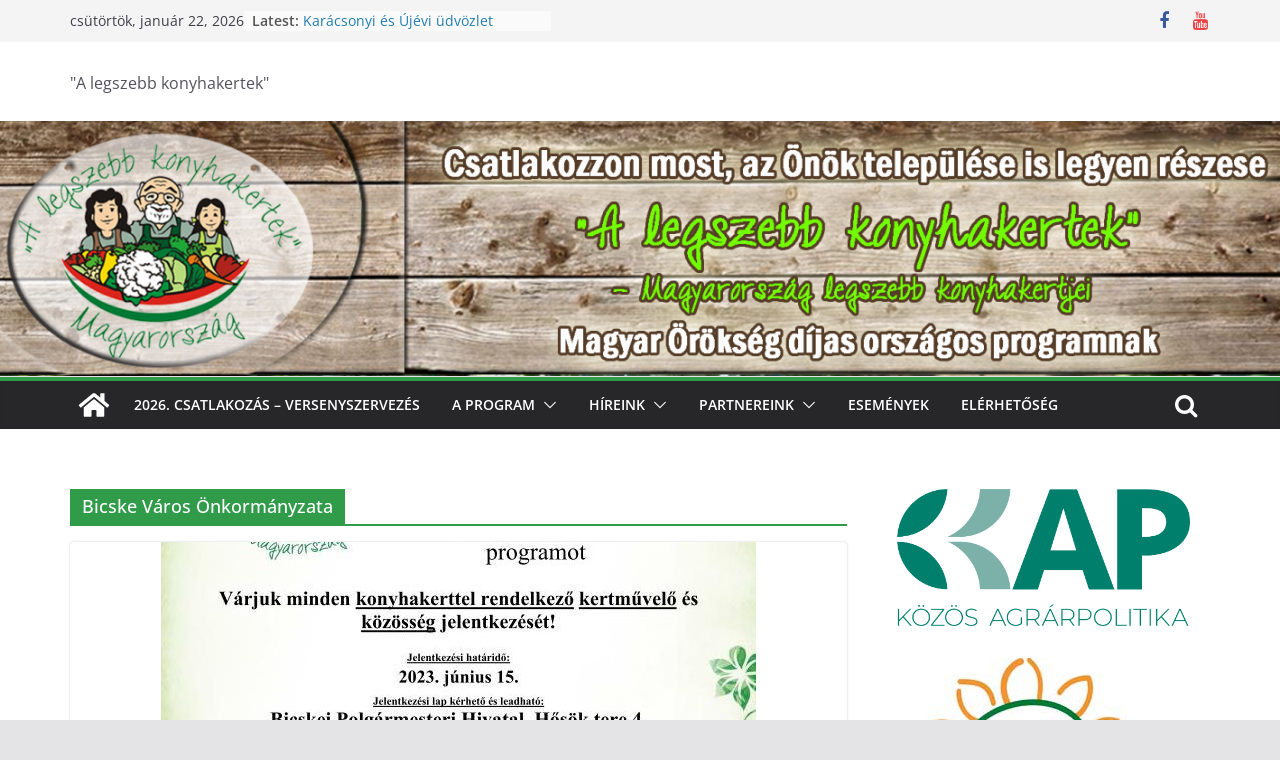

--- FILE ---
content_type: text/html; charset=UTF-8
request_url: http://www.alegszebbkonyhakertek.hu/?tag=bicske-varos-onkormanyzata
body_size: 20745
content:
		<!doctype html>
		<html lang="hu">
		
<head>

			<meta charset="UTF-8"/>
		<meta name="viewport" content="width=device-width, initial-scale=1">
		<link rel="profile" href="http://gmpg.org/xfn/11"/>
		
	<meta name='robots' content='index, follow, max-video-preview:-1, max-snippet:-1, max-image-preview:large' />

	<!-- This site is optimized with the Yoast SEO plugin v20.3 - https://yoast.com/wordpress/plugins/seo/ -->
	<title>Bicske Város Önkormányzata Archívum -</title>
	<link rel="canonical" href="http://www.alegszebbkonyhakertek.hu/?tag=bicske-varos-onkormanyzata" />
	<meta property="og:locale" content="hu_HU" />
	<meta property="og:type" content="article" />
	<meta property="og:title" content="Bicske Város Önkormányzata Archívum -" />
	<meta property="og:url" content="http://www.alegszebbkonyhakertek.hu/?tag=bicske-varos-onkormanyzata" />
	<meta name="twitter:card" content="summary_large_image" />
	<script type="application/ld+json" class="yoast-schema-graph">{"@context":"https://schema.org","@graph":[{"@type":"CollectionPage","@id":"http://www.alegszebbkonyhakertek.hu/?tag=bicske-varos-onkormanyzata","url":"http://www.alegszebbkonyhakertek.hu/?tag=bicske-varos-onkormanyzata","name":"Bicske Város Önkormányzata Archívum -","isPartOf":{"@id":"http://www.alegszebbkonyhakertek.hu/#website"},"primaryImageOfPage":{"@id":"http://www.alegszebbkonyhakertek.hu/?tag=bicske-varos-onkormanyzata#primaryimage"},"image":{"@id":"http://www.alegszebbkonyhakertek.hu/?tag=bicske-varos-onkormanyzata#primaryimage"},"thumbnailUrl":"http://www.alegszebbkonyhakertek.hu/wp-content/uploads/2023/05/Bicske-Meghplakat_2023-1.jpg","breadcrumb":{"@id":"http://www.alegszebbkonyhakertek.hu/?tag=bicske-varos-onkormanyzata#breadcrumb"},"inLanguage":"hu"},{"@type":"ImageObject","inLanguage":"hu","@id":"http://www.alegszebbkonyhakertek.hu/?tag=bicske-varos-onkormanyzata#primaryimage","url":"http://www.alegszebbkonyhakertek.hu/wp-content/uploads/2023/05/Bicske-Meghplakat_2023-1.jpg","contentUrl":"http://www.alegszebbkonyhakertek.hu/wp-content/uploads/2023/05/Bicske-Meghplakat_2023-1.jpg","width":595,"height":842},{"@type":"BreadcrumbList","@id":"http://www.alegszebbkonyhakertek.hu/?tag=bicske-varos-onkormanyzata#breadcrumb","itemListElement":[{"@type":"ListItem","position":1,"name":"Kezdőlap","item":"http://www.alegszebbkonyhakertek.hu/"},{"@type":"ListItem","position":2,"name":"Bicske Város Önkormányzata"}]},{"@type":"WebSite","@id":"http://www.alegszebbkonyhakertek.hu/#website","url":"http://www.alegszebbkonyhakertek.hu/","name":"","description":"&quot;A legszebb konyhakertek&quot;","potentialAction":[{"@type":"SearchAction","target":{"@type":"EntryPoint","urlTemplate":"http://www.alegszebbkonyhakertek.hu/?s={search_term_string}"},"query-input":"required name=search_term_string"}],"inLanguage":"hu"}]}</script>
	<!-- / Yoast SEO plugin. -->


<link rel="alternate" type="application/rss+xml" title=" &raquo; hírcsatorna" href="http://www.alegszebbkonyhakertek.hu/?feed=rss2" />
<link rel="alternate" type="application/rss+xml" title=" &raquo; hozzászólás hírcsatorna" href="http://www.alegszebbkonyhakertek.hu/?feed=comments-rss2" />
<link rel="alternate" type="application/rss+xml" title=" &raquo; Bicske Város Önkormányzata címke hírcsatorna" href="http://www.alegszebbkonyhakertek.hu/?feed=rss2&#038;tag=bicske-varos-onkormanyzata" />
<script type="text/javascript">
window._wpemojiSettings = {"baseUrl":"https:\/\/s.w.org\/images\/core\/emoji\/14.0.0\/72x72\/","ext":".png","svgUrl":"https:\/\/s.w.org\/images\/core\/emoji\/14.0.0\/svg\/","svgExt":".svg","source":{"concatemoji":"http:\/\/www.alegszebbkonyhakertek.hu\/wp-includes\/js\/wp-emoji-release.min.js?ver=6.2.3"}};
/*! This file is auto-generated */
!function(e,a,t){var n,r,o,i=a.createElement("canvas"),p=i.getContext&&i.getContext("2d");function s(e,t){p.clearRect(0,0,i.width,i.height),p.fillText(e,0,0);e=i.toDataURL();return p.clearRect(0,0,i.width,i.height),p.fillText(t,0,0),e===i.toDataURL()}function c(e){var t=a.createElement("script");t.src=e,t.defer=t.type="text/javascript",a.getElementsByTagName("head")[0].appendChild(t)}for(o=Array("flag","emoji"),t.supports={everything:!0,everythingExceptFlag:!0},r=0;r<o.length;r++)t.supports[o[r]]=function(e){if(p&&p.fillText)switch(p.textBaseline="top",p.font="600 32px Arial",e){case"flag":return s("\ud83c\udff3\ufe0f\u200d\u26a7\ufe0f","\ud83c\udff3\ufe0f\u200b\u26a7\ufe0f")?!1:!s("\ud83c\uddfa\ud83c\uddf3","\ud83c\uddfa\u200b\ud83c\uddf3")&&!s("\ud83c\udff4\udb40\udc67\udb40\udc62\udb40\udc65\udb40\udc6e\udb40\udc67\udb40\udc7f","\ud83c\udff4\u200b\udb40\udc67\u200b\udb40\udc62\u200b\udb40\udc65\u200b\udb40\udc6e\u200b\udb40\udc67\u200b\udb40\udc7f");case"emoji":return!s("\ud83e\udef1\ud83c\udffb\u200d\ud83e\udef2\ud83c\udfff","\ud83e\udef1\ud83c\udffb\u200b\ud83e\udef2\ud83c\udfff")}return!1}(o[r]),t.supports.everything=t.supports.everything&&t.supports[o[r]],"flag"!==o[r]&&(t.supports.everythingExceptFlag=t.supports.everythingExceptFlag&&t.supports[o[r]]);t.supports.everythingExceptFlag=t.supports.everythingExceptFlag&&!t.supports.flag,t.DOMReady=!1,t.readyCallback=function(){t.DOMReady=!0},t.supports.everything||(n=function(){t.readyCallback()},a.addEventListener?(a.addEventListener("DOMContentLoaded",n,!1),e.addEventListener("load",n,!1)):(e.attachEvent("onload",n),a.attachEvent("onreadystatechange",function(){"complete"===a.readyState&&t.readyCallback()})),(e=t.source||{}).concatemoji?c(e.concatemoji):e.wpemoji&&e.twemoji&&(c(e.twemoji),c(e.wpemoji)))}(window,document,window._wpemojiSettings);
</script>
<style type="text/css">
img.wp-smiley,
img.emoji {
	display: inline !important;
	border: none !important;
	box-shadow: none !important;
	height: 1em !important;
	width: 1em !important;
	margin: 0 0.07em !important;
	vertical-align: -0.1em !important;
	background: none !important;
	padding: 0 !important;
}
</style>
	<link rel='stylesheet' id='wp-block-library-css' href='http://www.alegszebbkonyhakertek.hu/wp-includes/css/dist/block-library/style.min.css?ver=6.2.3' type='text/css' media='all' />
<style id='wp-block-library-theme-inline-css' type='text/css'>
.wp-block-audio figcaption{color:#555;font-size:13px;text-align:center}.is-dark-theme .wp-block-audio figcaption{color:hsla(0,0%,100%,.65)}.wp-block-audio{margin:0 0 1em}.wp-block-code{border:1px solid #ccc;border-radius:4px;font-family:Menlo,Consolas,monaco,monospace;padding:.8em 1em}.wp-block-embed figcaption{color:#555;font-size:13px;text-align:center}.is-dark-theme .wp-block-embed figcaption{color:hsla(0,0%,100%,.65)}.wp-block-embed{margin:0 0 1em}.blocks-gallery-caption{color:#555;font-size:13px;text-align:center}.is-dark-theme .blocks-gallery-caption{color:hsla(0,0%,100%,.65)}.wp-block-image figcaption{color:#555;font-size:13px;text-align:center}.is-dark-theme .wp-block-image figcaption{color:hsla(0,0%,100%,.65)}.wp-block-image{margin:0 0 1em}.wp-block-pullquote{border-bottom:4px solid;border-top:4px solid;color:currentColor;margin-bottom:1.75em}.wp-block-pullquote cite,.wp-block-pullquote footer,.wp-block-pullquote__citation{color:currentColor;font-size:.8125em;font-style:normal;text-transform:uppercase}.wp-block-quote{border-left:.25em solid;margin:0 0 1.75em;padding-left:1em}.wp-block-quote cite,.wp-block-quote footer{color:currentColor;font-size:.8125em;font-style:normal;position:relative}.wp-block-quote.has-text-align-right{border-left:none;border-right:.25em solid;padding-left:0;padding-right:1em}.wp-block-quote.has-text-align-center{border:none;padding-left:0}.wp-block-quote.is-large,.wp-block-quote.is-style-large,.wp-block-quote.is-style-plain{border:none}.wp-block-search .wp-block-search__label{font-weight:700}.wp-block-search__button{border:1px solid #ccc;padding:.375em .625em}:where(.wp-block-group.has-background){padding:1.25em 2.375em}.wp-block-separator.has-css-opacity{opacity:.4}.wp-block-separator{border:none;border-bottom:2px solid;margin-left:auto;margin-right:auto}.wp-block-separator.has-alpha-channel-opacity{opacity:1}.wp-block-separator:not(.is-style-wide):not(.is-style-dots){width:100px}.wp-block-separator.has-background:not(.is-style-dots){border-bottom:none;height:1px}.wp-block-separator.has-background:not(.is-style-wide):not(.is-style-dots){height:2px}.wp-block-table{margin:0 0 1em}.wp-block-table td,.wp-block-table th{word-break:normal}.wp-block-table figcaption{color:#555;font-size:13px;text-align:center}.is-dark-theme .wp-block-table figcaption{color:hsla(0,0%,100%,.65)}.wp-block-video figcaption{color:#555;font-size:13px;text-align:center}.is-dark-theme .wp-block-video figcaption{color:hsla(0,0%,100%,.65)}.wp-block-video{margin:0 0 1em}.wp-block-template-part.has-background{margin-bottom:0;margin-top:0;padding:1.25em 2.375em}
</style>
<style id='global-styles-inline-css' type='text/css'>
body{--wp--preset--color--black: #000000;--wp--preset--color--cyan-bluish-gray: #abb8c3;--wp--preset--color--white: #ffffff;--wp--preset--color--pale-pink: #f78da7;--wp--preset--color--vivid-red: #cf2e2e;--wp--preset--color--luminous-vivid-orange: #ff6900;--wp--preset--color--luminous-vivid-amber: #fcb900;--wp--preset--color--light-green-cyan: #7bdcb5;--wp--preset--color--vivid-green-cyan: #00d084;--wp--preset--color--pale-cyan-blue: #8ed1fc;--wp--preset--color--vivid-cyan-blue: #0693e3;--wp--preset--color--vivid-purple: #9b51e0;--wp--preset--gradient--vivid-cyan-blue-to-vivid-purple: linear-gradient(135deg,rgba(6,147,227,1) 0%,rgb(155,81,224) 100%);--wp--preset--gradient--light-green-cyan-to-vivid-green-cyan: linear-gradient(135deg,rgb(122,220,180) 0%,rgb(0,208,130) 100%);--wp--preset--gradient--luminous-vivid-amber-to-luminous-vivid-orange: linear-gradient(135deg,rgba(252,185,0,1) 0%,rgba(255,105,0,1) 100%);--wp--preset--gradient--luminous-vivid-orange-to-vivid-red: linear-gradient(135deg,rgba(255,105,0,1) 0%,rgb(207,46,46) 100%);--wp--preset--gradient--very-light-gray-to-cyan-bluish-gray: linear-gradient(135deg,rgb(238,238,238) 0%,rgb(169,184,195) 100%);--wp--preset--gradient--cool-to-warm-spectrum: linear-gradient(135deg,rgb(74,234,220) 0%,rgb(151,120,209) 20%,rgb(207,42,186) 40%,rgb(238,44,130) 60%,rgb(251,105,98) 80%,rgb(254,248,76) 100%);--wp--preset--gradient--blush-light-purple: linear-gradient(135deg,rgb(255,206,236) 0%,rgb(152,150,240) 100%);--wp--preset--gradient--blush-bordeaux: linear-gradient(135deg,rgb(254,205,165) 0%,rgb(254,45,45) 50%,rgb(107,0,62) 100%);--wp--preset--gradient--luminous-dusk: linear-gradient(135deg,rgb(255,203,112) 0%,rgb(199,81,192) 50%,rgb(65,88,208) 100%);--wp--preset--gradient--pale-ocean: linear-gradient(135deg,rgb(255,245,203) 0%,rgb(182,227,212) 50%,rgb(51,167,181) 100%);--wp--preset--gradient--electric-grass: linear-gradient(135deg,rgb(202,248,128) 0%,rgb(113,206,126) 100%);--wp--preset--gradient--midnight: linear-gradient(135deg,rgb(2,3,129) 0%,rgb(40,116,252) 100%);--wp--preset--duotone--dark-grayscale: url('#wp-duotone-dark-grayscale');--wp--preset--duotone--grayscale: url('#wp-duotone-grayscale');--wp--preset--duotone--purple-yellow: url('#wp-duotone-purple-yellow');--wp--preset--duotone--blue-red: url('#wp-duotone-blue-red');--wp--preset--duotone--midnight: url('#wp-duotone-midnight');--wp--preset--duotone--magenta-yellow: url('#wp-duotone-magenta-yellow');--wp--preset--duotone--purple-green: url('#wp-duotone-purple-green');--wp--preset--duotone--blue-orange: url('#wp-duotone-blue-orange');--wp--preset--font-size--small: 13px;--wp--preset--font-size--medium: 20px;--wp--preset--font-size--large: 36px;--wp--preset--font-size--x-large: 42px;--wp--preset--spacing--20: 0.44rem;--wp--preset--spacing--30: 0.67rem;--wp--preset--spacing--40: 1rem;--wp--preset--spacing--50: 1.5rem;--wp--preset--spacing--60: 2.25rem;--wp--preset--spacing--70: 3.38rem;--wp--preset--spacing--80: 5.06rem;--wp--preset--shadow--natural: 6px 6px 9px rgba(0, 0, 0, 0.2);--wp--preset--shadow--deep: 12px 12px 50px rgba(0, 0, 0, 0.4);--wp--preset--shadow--sharp: 6px 6px 0px rgba(0, 0, 0, 0.2);--wp--preset--shadow--outlined: 6px 6px 0px -3px rgba(255, 255, 255, 1), 6px 6px rgba(0, 0, 0, 1);--wp--preset--shadow--crisp: 6px 6px 0px rgba(0, 0, 0, 1);}body { margin: 0; }.wp-site-blocks > .alignleft { float: left; margin-right: 2em; }.wp-site-blocks > .alignright { float: right; margin-left: 2em; }.wp-site-blocks > .aligncenter { justify-content: center; margin-left: auto; margin-right: auto; }.wp-site-blocks > * { margin-block-start: 0; margin-block-end: 0; }.wp-site-blocks > * + * { margin-block-start: 24px; }body { --wp--style--block-gap: 24px; }body .is-layout-flow > *{margin-block-start: 0;margin-block-end: 0;}body .is-layout-flow > * + *{margin-block-start: 24px;margin-block-end: 0;}body .is-layout-constrained > *{margin-block-start: 0;margin-block-end: 0;}body .is-layout-constrained > * + *{margin-block-start: 24px;margin-block-end: 0;}body .is-layout-flex{gap: 24px;}body .is-layout-flow > .alignleft{float: left;margin-inline-start: 0;margin-inline-end: 2em;}body .is-layout-flow > .alignright{float: right;margin-inline-start: 2em;margin-inline-end: 0;}body .is-layout-flow > .aligncenter{margin-left: auto !important;margin-right: auto !important;}body .is-layout-constrained > .alignleft{float: left;margin-inline-start: 0;margin-inline-end: 2em;}body .is-layout-constrained > .alignright{float: right;margin-inline-start: 2em;margin-inline-end: 0;}body .is-layout-constrained > .aligncenter{margin-left: auto !important;margin-right: auto !important;}body .is-layout-constrained > :where(:not(.alignleft):not(.alignright):not(.alignfull)){max-width: var(--wp--style--global--content-size);margin-left: auto !important;margin-right: auto !important;}body .is-layout-constrained > .alignwide{max-width: var(--wp--style--global--wide-size);}body .is-layout-flex{display: flex;}body .is-layout-flex{flex-wrap: wrap;align-items: center;}body .is-layout-flex > *{margin: 0;}body{padding-top: 0px;padding-right: 0px;padding-bottom: 0px;padding-left: 0px;}a:where(:not(.wp-element-button)){text-decoration: underline;}.wp-element-button, .wp-block-button__link{background-color: #32373c;border-width: 0;color: #fff;font-family: inherit;font-size: inherit;line-height: inherit;padding: calc(0.667em + 2px) calc(1.333em + 2px);text-decoration: none;}.has-black-color{color: var(--wp--preset--color--black) !important;}.has-cyan-bluish-gray-color{color: var(--wp--preset--color--cyan-bluish-gray) !important;}.has-white-color{color: var(--wp--preset--color--white) !important;}.has-pale-pink-color{color: var(--wp--preset--color--pale-pink) !important;}.has-vivid-red-color{color: var(--wp--preset--color--vivid-red) !important;}.has-luminous-vivid-orange-color{color: var(--wp--preset--color--luminous-vivid-orange) !important;}.has-luminous-vivid-amber-color{color: var(--wp--preset--color--luminous-vivid-amber) !important;}.has-light-green-cyan-color{color: var(--wp--preset--color--light-green-cyan) !important;}.has-vivid-green-cyan-color{color: var(--wp--preset--color--vivid-green-cyan) !important;}.has-pale-cyan-blue-color{color: var(--wp--preset--color--pale-cyan-blue) !important;}.has-vivid-cyan-blue-color{color: var(--wp--preset--color--vivid-cyan-blue) !important;}.has-vivid-purple-color{color: var(--wp--preset--color--vivid-purple) !important;}.has-black-background-color{background-color: var(--wp--preset--color--black) !important;}.has-cyan-bluish-gray-background-color{background-color: var(--wp--preset--color--cyan-bluish-gray) !important;}.has-white-background-color{background-color: var(--wp--preset--color--white) !important;}.has-pale-pink-background-color{background-color: var(--wp--preset--color--pale-pink) !important;}.has-vivid-red-background-color{background-color: var(--wp--preset--color--vivid-red) !important;}.has-luminous-vivid-orange-background-color{background-color: var(--wp--preset--color--luminous-vivid-orange) !important;}.has-luminous-vivid-amber-background-color{background-color: var(--wp--preset--color--luminous-vivid-amber) !important;}.has-light-green-cyan-background-color{background-color: var(--wp--preset--color--light-green-cyan) !important;}.has-vivid-green-cyan-background-color{background-color: var(--wp--preset--color--vivid-green-cyan) !important;}.has-pale-cyan-blue-background-color{background-color: var(--wp--preset--color--pale-cyan-blue) !important;}.has-vivid-cyan-blue-background-color{background-color: var(--wp--preset--color--vivid-cyan-blue) !important;}.has-vivid-purple-background-color{background-color: var(--wp--preset--color--vivid-purple) !important;}.has-black-border-color{border-color: var(--wp--preset--color--black) !important;}.has-cyan-bluish-gray-border-color{border-color: var(--wp--preset--color--cyan-bluish-gray) !important;}.has-white-border-color{border-color: var(--wp--preset--color--white) !important;}.has-pale-pink-border-color{border-color: var(--wp--preset--color--pale-pink) !important;}.has-vivid-red-border-color{border-color: var(--wp--preset--color--vivid-red) !important;}.has-luminous-vivid-orange-border-color{border-color: var(--wp--preset--color--luminous-vivid-orange) !important;}.has-luminous-vivid-amber-border-color{border-color: var(--wp--preset--color--luminous-vivid-amber) !important;}.has-light-green-cyan-border-color{border-color: var(--wp--preset--color--light-green-cyan) !important;}.has-vivid-green-cyan-border-color{border-color: var(--wp--preset--color--vivid-green-cyan) !important;}.has-pale-cyan-blue-border-color{border-color: var(--wp--preset--color--pale-cyan-blue) !important;}.has-vivid-cyan-blue-border-color{border-color: var(--wp--preset--color--vivid-cyan-blue) !important;}.has-vivid-purple-border-color{border-color: var(--wp--preset--color--vivid-purple) !important;}.has-vivid-cyan-blue-to-vivid-purple-gradient-background{background: var(--wp--preset--gradient--vivid-cyan-blue-to-vivid-purple) !important;}.has-light-green-cyan-to-vivid-green-cyan-gradient-background{background: var(--wp--preset--gradient--light-green-cyan-to-vivid-green-cyan) !important;}.has-luminous-vivid-amber-to-luminous-vivid-orange-gradient-background{background: var(--wp--preset--gradient--luminous-vivid-amber-to-luminous-vivid-orange) !important;}.has-luminous-vivid-orange-to-vivid-red-gradient-background{background: var(--wp--preset--gradient--luminous-vivid-orange-to-vivid-red) !important;}.has-very-light-gray-to-cyan-bluish-gray-gradient-background{background: var(--wp--preset--gradient--very-light-gray-to-cyan-bluish-gray) !important;}.has-cool-to-warm-spectrum-gradient-background{background: var(--wp--preset--gradient--cool-to-warm-spectrum) !important;}.has-blush-light-purple-gradient-background{background: var(--wp--preset--gradient--blush-light-purple) !important;}.has-blush-bordeaux-gradient-background{background: var(--wp--preset--gradient--blush-bordeaux) !important;}.has-luminous-dusk-gradient-background{background: var(--wp--preset--gradient--luminous-dusk) !important;}.has-pale-ocean-gradient-background{background: var(--wp--preset--gradient--pale-ocean) !important;}.has-electric-grass-gradient-background{background: var(--wp--preset--gradient--electric-grass) !important;}.has-midnight-gradient-background{background: var(--wp--preset--gradient--midnight) !important;}.has-small-font-size{font-size: var(--wp--preset--font-size--small) !important;}.has-medium-font-size{font-size: var(--wp--preset--font-size--medium) !important;}.has-large-font-size{font-size: var(--wp--preset--font-size--large) !important;}.has-x-large-font-size{font-size: var(--wp--preset--font-size--x-large) !important;}
.wp-block-navigation a:where(:not(.wp-element-button)){color: inherit;}
.wp-block-pullquote{font-size: 1.5em;line-height: 1.6;}
</style>
<link rel='stylesheet' id='dashicons-css' href='http://www.alegszebbkonyhakertek.hu/wp-includes/css/dashicons.min.css?ver=6.2.3' type='text/css' media='all' />
<link rel='stylesheet' id='everest-forms-general-css' href='http://www.alegszebbkonyhakertek.hu/wp-content/plugins/everest-forms/assets/css/everest-forms.css?ver=2.0.4' type='text/css' media='all' />
<link rel='stylesheet' id='colormag_style-css' href='http://www.alegszebbkonyhakertek.hu/wp-content/themes/colormag/style.css?ver=3.0.7' type='text/css' media='all' />
<style id='colormag_style-inline-css' type='text/css'>
.colormag-button,
			blockquote, button,
			input[type=reset],
			input[type=button],
			input[type=submit],
			.cm-home-icon.front_page_on,
			.cm-post-categories a,
			.cm-primary-nav ul li ul li:hover,
			.cm-primary-nav ul li.current-menu-item,
			.cm-primary-nav ul li.current_page_ancestor,
			.cm-primary-nav ul li.current-menu-ancestor,
			.cm-primary-nav ul li.current_page_item,
			.cm-primary-nav ul li:hover,
			.cm-primary-nav ul li.focus,
			.cm-mobile-nav li a:hover,
			.colormag-header-clean #cm-primary-nav .cm-menu-toggle:hover,
			.cm-header .cm-mobile-nav li:hover,
			.cm-header .cm-mobile-nav li.current-page-ancestor,
			.cm-header .cm-mobile-nav li.current-menu-ancestor,
			.cm-header .cm-mobile-nav li.current-page-item,
			.cm-header .cm-mobile-nav li.current-menu-item,
			.cm-primary-nav ul li.focus > a,
			.cm-layout-2 .cm-primary-nav ul ul.sub-menu li.focus > a,
			.cm-mobile-nav .current-menu-item>a, .cm-mobile-nav .current_page_item>a,
			.colormag-header-clean .cm-mobile-nav li:hover > a,
			.colormag-header-clean .cm-mobile-nav li.current-page-ancestor > a,
			.colormag-header-clean .cm-mobile-nav li.current-menu-ancestor > a,
			.colormag-header-clean .cm-mobile-nav li.current-page-item > a,
			.colormag-header-clean .cm-mobile-nav li.current-menu-item > a,
			.fa.search-top:hover,
			.widget_call_to_action .btn--primary,
			.colormag-footer--classic .cm-footer-cols .cm-row .cm-widget-title span::before,
			.colormag-footer--classic-bordered .cm-footer-cols .cm-row .cm-widget-title span::before,
			.cm-featured-posts .cm-widget-title span,
			.cm-featured-category-slider-widget .cm-slide-content .cm-entry-header-meta .cm-post-categories a,
			.cm-highlighted-posts .cm-post-content .cm-entry-header-meta .cm-post-categories a,
			.cm-category-slide-next, .cm-category-slide-prev, .slide-next,
			.slide-prev, .cm-tabbed-widget ul li, .cm-posts .wp-pagenavi .current,
			.cm-posts .wp-pagenavi a:hover, .cm-secondary .cm-widget-title span,
			.cm-posts .post .cm-post-content .cm-entry-header-meta .cm-post-categories a,
			.cm-page-header .cm-page-title span, .entry-meta .post-format i,
			.format-link, .cm-entry-button, .infinite-scroll .tg-infinite-scroll,
			.no-more-post-text, .pagination span,
			.comments-area .comment-author-link span,
			.cm-footer-cols .cm-row .cm-widget-title span,
			.advertisement_above_footer .cm-widget-title span,
			.error, .cm-primary .cm-widget-title span,
			.related-posts-wrapper.style-three .cm-post-content .cm-entry-title a:hover:before,
			.cm-slider-area .cm-widget-title span,
			.cm-beside-slider-widget .cm-widget-title span,
			.top-full-width-sidebar .cm-widget-title span,
			.wp-block-quote, .wp-block-quote.is-style-large,
			.wp-block-quote.has-text-align-right,
			.cm-error-404 .cm-btn, .widget .wp-block-heading, .wp-block-search button,
			.widget a::before, .cm-post-date a::before,
			.byline a::before,
			.colormag-footer--classic-bordered .cm-widget-title::before,
			.wp-block-button__link,
			#cm-tertiary .cm-widget-title span,
			.link-pagination .post-page-numbers.current,
			.wp-block-query-pagination-numbers .page-numbers.current,
			.wp-element-button,
			.wp-block-button .wp-block-button__link,
			.wp-element-button,
			.cm-layout-2 .cm-primary-nav ul ul.sub-menu li:hover,
			.cm-layout-2 .cm-primary-nav ul ul.sub-menu li.current-menu-ancestor,
			.cm-layout-2 .cm-primary-nav ul ul.sub-menu li.current-menu-item,
			.cm-layout-2 .cm-primary-nav ul ul.sub-menu li.focus,
			.search-wrap button,
			.page-numbers .current,
			.wp-block-search .wp-element-button:hover{background-color:#309b49;}a,
			.cm-layout-2 #cm-primary-nav .fa.search-top:hover,
			.cm-layout-2 #cm-primary-nav.cm-mobile-nav .cm-random-post a:hover .fa-random,
			.cm-layout-2 #cm-primary-nav.cm-primary-nav .cm-random-post a:hover .fa-random,
			.cm-layout-2 .breaking-news .newsticker a:hover,
			.cm-layout-2 .cm-primary-nav ul li.current-menu-item > a,
			.cm-layout-2 .cm-primary-nav ul li.current_page_item > a,
			.cm-layout-2 .cm-primary-nav ul li:hover > a,
			.cm-layout-2 .cm-primary-nav ul li.focus > a
			.dark-skin .cm-layout-2-style-1 #cm-primary-nav.cm-primary-nav .cm-home-icon:hover .fa,
			.byline a:hover, .comments a:hover, .cm-edit-link a:hover, .cm-post-date a:hover,
			.social-links:not(.cm-header-actions .social-links) i.fa:hover, .cm-tag-links a:hover,
			.colormag-header-clean .social-links li:hover i.fa, .cm-layout-2-style-1 .social-links li:hover i.fa,
			.colormag-header-clean .breaking-news .newsticker a:hover, .widget_featured_posts .article-content .cm-entry-title a:hover,
			.widget_featured_slider .slide-content .cm-below-entry-meta .byline a:hover,
			.widget_featured_slider .slide-content .cm-below-entry-meta .comments a:hover,
			.widget_featured_slider .slide-content .cm-below-entry-meta .cm-post-date a:hover,
			.widget_featured_slider .slide-content .cm-entry-title a:hover,
			.widget_block_picture_news.widget_featured_posts .article-content .cm-entry-title a:hover,
			.widget_highlighted_posts .article-content .cm-below-entry-meta .byline a:hover,
			.widget_highlighted_posts .article-content .cm-below-entry-meta .comments a:hover,
			.widget_highlighted_posts .article-content .cm-below-entry-meta .cm-post-date a:hover,
			.widget_highlighted_posts .article-content .cm-entry-title a:hover, i.fa-arrow-up, i.fa-arrow-down,
			.cm-site-title a, #content .post .article-content .cm-entry-title a:hover, .entry-meta .byline i,
			.entry-meta .cat-links i, .entry-meta a, .post .cm-entry-title a:hover, .search .cm-entry-title a:hover,
			.entry-meta .comments-link a:hover, .entry-meta .cm-edit-link a:hover, .entry-meta .cm-post-date a:hover,
			.entry-meta .cm-tag-links a:hover, .single #content .tags a:hover, .count, .next a:hover, .previous a:hover,
			.related-posts-main-title .fa, .single-related-posts .article-content .cm-entry-title a:hover,
			.pagination a span:hover,
			#content .comments-area a.comment-cm-edit-link:hover, #content .comments-area a.comment-permalink:hover,
			#content .comments-area article header cite a:hover, .comments-area .comment-author-link a:hover,
			.comment .comment-reply-link:hover,
			.nav-next a, .nav-previous a,
			#cm-footer .cm-footer-menu ul li a:hover,
			.cm-footer-cols .cm-row a:hover, a#scroll-up i, .related-posts-wrapper-flyout .cm-entry-title a:hover,
			.human-diff-time .human-diff-time-display:hover,
			.cm-layout-2-style-1 #cm-primary-nav .fa:hover,
			.cm-footer-bar a,
			.cm-post-date a:hover,
			.cm-author a:hover,
			.cm-comments-link a:hover,
			.cm-tag-links a:hover,
			.cm-edit-link a:hover,
			.cm-footer-bar .copyright a,
			.cm-featured-posts .cm-entry-title a:hover,
			.cm-posts .post .cm-post-content .cm-entry-title a:hover,
			.cm-posts .post .single-title-above .cm-entry-title a:hover,
			.cm-layout-2 .cm-primary-nav ul li:hover > a,
			.cm-layout-2 #cm-primary-nav .fa:hover,
			.cm-entry-title a:hover,
			button:hover, input[type="button"]:hover,
			input[type="reset"]:hover,
			input[type="submit"]:hover,
			.wp-block-button .wp-block-button__link:hover,
			.cm-button:hover,
			.wp-element-button:hover,
			li.product .added_to_cart:hover,
			.comments-area .comment-permalink:hover,
			.cm-footer-bar-area .cm-footer-bar__2 a{color:#309b49;}#cm-primary-nav,
			.cm-contained .cm-header-2 .cm-row{border-top-color:#309b49;}.cm-layout-2 #cm-primary-nav,
			.cm-layout-2 .cm-primary-nav ul ul.sub-menu li:hover,
			.cm-layout-2 .cm-primary-nav ul > li:hover > a,
			.cm-layout-2 .cm-primary-nav ul > li.current-menu-item > a,
			.cm-layout-2 .cm-primary-nav ul > li.current-menu-ancestor > a,
			.cm-layout-2 .cm-primary-nav ul ul.sub-menu li.current-menu-ancestor,
			.cm-layout-2 .cm-primary-nav ul ul.sub-menu li.current-menu-item,
			.cm-layout-2 .cm-primary-nav ul ul.sub-menu li.focus,
			cm-layout-2 .cm-primary-nav ul ul.sub-menu li.current-menu-ancestor,
			cm-layout-2 .cm-primary-nav ul ul.sub-menu li.current-menu-item,
			cm-layout-2 #cm-primary-nav .cm-menu-toggle:hover,
			cm-layout-2 #cm-primary-nav.cm-mobile-nav .cm-menu-toggle,
			cm-layout-2 .cm-primary-nav ul > li:hover > a,
			cm-layout-2 .cm-primary-nav ul > li.current-menu-item > a,
			cm-layout-2 .cm-primary-nav ul > li.current-menu-ancestor > a,
			.cm-layout-2 .cm-primary-nav ul li.focus > a, .pagination a span:hover,
			.cm-error-404 .cm-btn,
			.single-post .cm-post-categories a::after,
			.widget .block-title,
			.cm-layout-2 .cm-primary-nav ul li.focus > a,
			button,
			input[type="button"],
			input[type="reset"],
			input[type="submit"],
			.wp-block-button .wp-block-button__link,
			.cm-button,
			.wp-element-button,
			li.product .added_to_cart{border-color:#309b49;}.cm-secondary .cm-widget-title,
			#cm-tertiary .cm-widget-title,
			.widget_featured_posts .widget-title,
			#secondary .widget-title,
			#cm-tertiary .widget-title,
			.cm-page-header .cm-page-title,
			.cm-footer-cols .cm-row .widget-title,
			.advertisement_above_footer .widget-title,
			#primary .widget-title,
			.widget_slider_area .widget-title,
			.widget_beside_slider .widget-title,
			.top-full-width-sidebar .widget-title,
			.cm-footer-cols .cm-row .cm-widget-title,
			.cm-footer-bar .copyright a,
			.cm-layout-2.cm-layout-2-style-2 #cm-primary-nav,
			.cm-layout-2 .cm-primary-nav ul > li:hover > a,
			.cm-layout-2 .cm-primary-nav ul > li.current-menu-item > a{border-bottom-color:#309b49;}.cm-header .cm-menu-toggle svg,
			.cm-header .cm-menu-toggle svg{fill:#fff;}.cm-footer-bar-area .cm-footer-bar__2 a{color:#207daf;}.mzb-featured-posts, .mzb-social-icon, .mzb-featured-categories, .mzb-social-icons-insert{--color--light--primary:rgba(48,155,73,0.1);}body{--color--light--primary:#309b49;--color--primary:#309b49;}
</style>
<link rel='stylesheet' id='colormag-fontawesome-css' href='http://www.alegszebbkonyhakertek.hu/wp-content/themes/colormag/assets/library/fontawesome/css/font-awesome.min.css?ver=3.0.7' type='text/css' media='all' />
<script type='text/javascript' src='http://www.alegszebbkonyhakertek.hu/wp-includes/js/jquery/jquery.min.js?ver=3.6.4' id='jquery-core-js'></script>
<script type='text/javascript' src='http://www.alegszebbkonyhakertek.hu/wp-includes/js/jquery/jquery-migrate.min.js?ver=3.4.0' id='jquery-migrate-js'></script>
<!--[if lte IE 8]>
<script type='text/javascript' src='http://www.alegszebbkonyhakertek.hu/wp-content/themes/colormag/assets/js/html5shiv.min.js?ver=3.0.7' id='html5-js'></script>
<![endif]-->
<link rel="https://api.w.org/" href="http://www.alegszebbkonyhakertek.hu/index.php?rest_route=/" /><link rel="alternate" type="application/json" href="http://www.alegszebbkonyhakertek.hu/index.php?rest_route=/wp/v2/tags/169" /><link rel="EditURI" type="application/rsd+xml" title="RSD" href="http://www.alegszebbkonyhakertek.hu/xmlrpc.php?rsd" />
<link rel="wlwmanifest" type="application/wlwmanifest+xml" href="http://www.alegszebbkonyhakertek.hu/wp-includes/wlwmanifest.xml" />
<meta name="generator" content="WordPress 6.2.3" />
<meta name="generator" content="Everest Forms 2.0.4" />

</head>

<body class="archive tag tag-bicske-varos-onkormanyzata tag-169 wp-embed-responsive everest-forms-no-js cm-header-layout-1 adv-style-1  wide">


<svg xmlns="http://www.w3.org/2000/svg" viewBox="0 0 0 0" width="0" height="0" focusable="false" role="none" style="visibility: hidden; position: absolute; left: -9999px; overflow: hidden;" ><defs><filter id="wp-duotone-dark-grayscale"><feColorMatrix color-interpolation-filters="sRGB" type="matrix" values=" .299 .587 .114 0 0 .299 .587 .114 0 0 .299 .587 .114 0 0 .299 .587 .114 0 0 " /><feComponentTransfer color-interpolation-filters="sRGB" ><feFuncR type="table" tableValues="0 0.49803921568627" /><feFuncG type="table" tableValues="0 0.49803921568627" /><feFuncB type="table" tableValues="0 0.49803921568627" /><feFuncA type="table" tableValues="1 1" /></feComponentTransfer><feComposite in2="SourceGraphic" operator="in" /></filter></defs></svg><svg xmlns="http://www.w3.org/2000/svg" viewBox="0 0 0 0" width="0" height="0" focusable="false" role="none" style="visibility: hidden; position: absolute; left: -9999px; overflow: hidden;" ><defs><filter id="wp-duotone-grayscale"><feColorMatrix color-interpolation-filters="sRGB" type="matrix" values=" .299 .587 .114 0 0 .299 .587 .114 0 0 .299 .587 .114 0 0 .299 .587 .114 0 0 " /><feComponentTransfer color-interpolation-filters="sRGB" ><feFuncR type="table" tableValues="0 1" /><feFuncG type="table" tableValues="0 1" /><feFuncB type="table" tableValues="0 1" /><feFuncA type="table" tableValues="1 1" /></feComponentTransfer><feComposite in2="SourceGraphic" operator="in" /></filter></defs></svg><svg xmlns="http://www.w3.org/2000/svg" viewBox="0 0 0 0" width="0" height="0" focusable="false" role="none" style="visibility: hidden; position: absolute; left: -9999px; overflow: hidden;" ><defs><filter id="wp-duotone-purple-yellow"><feColorMatrix color-interpolation-filters="sRGB" type="matrix" values=" .299 .587 .114 0 0 .299 .587 .114 0 0 .299 .587 .114 0 0 .299 .587 .114 0 0 " /><feComponentTransfer color-interpolation-filters="sRGB" ><feFuncR type="table" tableValues="0.54901960784314 0.98823529411765" /><feFuncG type="table" tableValues="0 1" /><feFuncB type="table" tableValues="0.71764705882353 0.25490196078431" /><feFuncA type="table" tableValues="1 1" /></feComponentTransfer><feComposite in2="SourceGraphic" operator="in" /></filter></defs></svg><svg xmlns="http://www.w3.org/2000/svg" viewBox="0 0 0 0" width="0" height="0" focusable="false" role="none" style="visibility: hidden; position: absolute; left: -9999px; overflow: hidden;" ><defs><filter id="wp-duotone-blue-red"><feColorMatrix color-interpolation-filters="sRGB" type="matrix" values=" .299 .587 .114 0 0 .299 .587 .114 0 0 .299 .587 .114 0 0 .299 .587 .114 0 0 " /><feComponentTransfer color-interpolation-filters="sRGB" ><feFuncR type="table" tableValues="0 1" /><feFuncG type="table" tableValues="0 0.27843137254902" /><feFuncB type="table" tableValues="0.5921568627451 0.27843137254902" /><feFuncA type="table" tableValues="1 1" /></feComponentTransfer><feComposite in2="SourceGraphic" operator="in" /></filter></defs></svg><svg xmlns="http://www.w3.org/2000/svg" viewBox="0 0 0 0" width="0" height="0" focusable="false" role="none" style="visibility: hidden; position: absolute; left: -9999px; overflow: hidden;" ><defs><filter id="wp-duotone-midnight"><feColorMatrix color-interpolation-filters="sRGB" type="matrix" values=" .299 .587 .114 0 0 .299 .587 .114 0 0 .299 .587 .114 0 0 .299 .587 .114 0 0 " /><feComponentTransfer color-interpolation-filters="sRGB" ><feFuncR type="table" tableValues="0 0" /><feFuncG type="table" tableValues="0 0.64705882352941" /><feFuncB type="table" tableValues="0 1" /><feFuncA type="table" tableValues="1 1" /></feComponentTransfer><feComposite in2="SourceGraphic" operator="in" /></filter></defs></svg><svg xmlns="http://www.w3.org/2000/svg" viewBox="0 0 0 0" width="0" height="0" focusable="false" role="none" style="visibility: hidden; position: absolute; left: -9999px; overflow: hidden;" ><defs><filter id="wp-duotone-magenta-yellow"><feColorMatrix color-interpolation-filters="sRGB" type="matrix" values=" .299 .587 .114 0 0 .299 .587 .114 0 0 .299 .587 .114 0 0 .299 .587 .114 0 0 " /><feComponentTransfer color-interpolation-filters="sRGB" ><feFuncR type="table" tableValues="0.78039215686275 1" /><feFuncG type="table" tableValues="0 0.94901960784314" /><feFuncB type="table" tableValues="0.35294117647059 0.47058823529412" /><feFuncA type="table" tableValues="1 1" /></feComponentTransfer><feComposite in2="SourceGraphic" operator="in" /></filter></defs></svg><svg xmlns="http://www.w3.org/2000/svg" viewBox="0 0 0 0" width="0" height="0" focusable="false" role="none" style="visibility: hidden; position: absolute; left: -9999px; overflow: hidden;" ><defs><filter id="wp-duotone-purple-green"><feColorMatrix color-interpolation-filters="sRGB" type="matrix" values=" .299 .587 .114 0 0 .299 .587 .114 0 0 .299 .587 .114 0 0 .299 .587 .114 0 0 " /><feComponentTransfer color-interpolation-filters="sRGB" ><feFuncR type="table" tableValues="0.65098039215686 0.40392156862745" /><feFuncG type="table" tableValues="0 1" /><feFuncB type="table" tableValues="0.44705882352941 0.4" /><feFuncA type="table" tableValues="1 1" /></feComponentTransfer><feComposite in2="SourceGraphic" operator="in" /></filter></defs></svg><svg xmlns="http://www.w3.org/2000/svg" viewBox="0 0 0 0" width="0" height="0" focusable="false" role="none" style="visibility: hidden; position: absolute; left: -9999px; overflow: hidden;" ><defs><filter id="wp-duotone-blue-orange"><feColorMatrix color-interpolation-filters="sRGB" type="matrix" values=" .299 .587 .114 0 0 .299 .587 .114 0 0 .299 .587 .114 0 0 .299 .587 .114 0 0 " /><feComponentTransfer color-interpolation-filters="sRGB" ><feFuncR type="table" tableValues="0.098039215686275 1" /><feFuncG type="table" tableValues="0 0.66274509803922" /><feFuncB type="table" tableValues="0.84705882352941 0.41960784313725" /><feFuncA type="table" tableValues="1 1" /></feComponentTransfer><feComposite in2="SourceGraphic" operator="in" /></filter></defs></svg>

		<div id="page" class="hfeed site">
				<a class="skip-link screen-reader-text" href="#main">Skip to content</a>
		

			<header id="cm-masthead" class="cm-header cm-layout-1 cm-layout-1-style-1 cm-full-width">
		
		
				<div class="cm-top-bar">
					<div class="cm-container">
						<div class="cm-row">
							<div class="cm-top-bar__1">
				
		<div class="date-in-header">
			csütörtök, január 22, 2026		</div>

		
		<div class="breaking-news">
			<strong class="breaking-news-latest">Latest:</strong>

			<ul class="newsticker">
									<li>
						<a href="http://www.alegszebbkonyhakertek.hu/?p=16894" title="Karácsonyi és Újévi üdvözlet">
							Karácsonyi és Újévi üdvözlet						</a>
					</li>
									<li>
						<a href="http://www.alegszebbkonyhakertek.hu/?p=16891" title="Szeged &#8211; Országos díjat kapott Szeged! Itt vannak a legjobb közösségek: a Makkosházi Közösségi Kertek évzáróján jártunk (videó) (fotók)">
							Szeged &#8211; Országos díjat kapott Szeged! Itt vannak a legjobb közösségek: a Makkosházi Közösségi Kertek évzáróján jártunk (videó) (fotók)						</a>
					</li>
									<li>
						<a href="http://www.alegszebbkonyhakertek.hu/?p=16883" title="Csongrád &#8211; Ünnepi hangulatban zárta az évet a csongrádi képviselő-testület + GALÉRIA!">
							Csongrád &#8211; Ünnepi hangulatban zárta az évet a csongrádi képviselő-testület + GALÉRIA!						</a>
					</li>
									<li>
						<a href="http://www.alegszebbkonyhakertek.hu/?p=16876" title="Gárdony &#8211; Eredményhirdetés">
							Gárdony &#8211; Eredményhirdetés						</a>
					</li>
									<li>
						<a href="http://www.alegszebbkonyhakertek.hu/?p=16888" title="Kecskemét &#8211; „A legszebb konyhakertek” – Magyarország legszebb konyhakertjei Magyar Örökség díjas országos program kecskeméti kertjeinek díjátadója 2025">
							Kecskemét &#8211; „A legszebb konyhakertek” – Magyarország legszebb konyhakertjei Magyar Örökség díjas országos program kecskeméti kertjeinek díjátadója 2025						</a>
					</li>
							</ul>
		</div>

									</div>

							<div class="cm-top-bar__2">
				
		<div class="social-links">
			<ul>
				<li><a href="https://www.facebook.com/legszebbkonyhakertek" target="_blank"><i class="fa fa-facebook"></i></a></li><li><a href="https://www.youtube.com/channel/UCnt7fc6Yat142oKwSaJMSyA" target="_blank"><i class="fa fa-youtube"></i></a></li>			</ul>
		</div><!-- .social-links -->
									</div>
						</div>
					</div>
				</div>

				
				<div class="cm-main-header">
		
		
	<div id="cm-header-1" class="cm-header-1">
		<div class="cm-container">
			<div class="cm-row">

				<div class="cm-header-col-1">
										<div id="cm-site-branding" class="cm-site-branding">
							</div><!-- #cm-site-branding -->
	
	<div id="cm-site-info" class="">
								<h3 class="cm-site-title">
							<a href="http://www.alegszebbkonyhakertek.hu/" title="" rel="home"></a>
						</h3>
						
											<p class="cm-site-description">
							&quot;A legszebb konyhakertek&quot;						</p><!-- .cm-site-description -->
											</div><!-- #cm-site-info -->
					</div><!-- .cm-header-col-1 -->

				<div class="cm-header-col-2">
								</div><!-- .cm-header-col-2 -->

		</div>
	</div>
</div>
		<div id="wp-custom-header" class="wp-custom-header"><div class="header-image-wrap"><img src="http://www.alegszebbkonyhakertek.hu/wp-content/uploads/2023/03/cropped-cropped-fejlec1900x500.png" class="header-image" width="1418" height="282" alt=""></div></div>
<div id="cm-header-2" class="cm-header-2">
	<nav id="cm-primary-nav" class="cm-primary-nav">
		<div class="cm-container">
			<div class="cm-row">
				
				<div class="cm-home-icon">
					<a href="http://www.alegszebbkonyhakertek.hu/"
					   title=""
					>
						<svg class="cm-icon cm-icon--home" xmlns="http://www.w3.org/2000/svg" viewBox="0 0 28 22"><path d="M13.6465 6.01133L5.11148 13.0409V20.6278C5.11148 20.8242 5.18952 21.0126 5.32842 21.1515C5.46733 21.2904 5.65572 21.3685 5.85217 21.3685L11.0397 21.3551C11.2355 21.3541 11.423 21.2756 11.5611 21.1368C11.6992 20.998 11.7767 20.8102 11.7767 20.6144V16.1837C11.7767 15.9873 11.8547 15.7989 11.9937 15.66C12.1326 15.521 12.321 15.443 12.5174 15.443H15.4801C15.6766 15.443 15.865 15.521 16.0039 15.66C16.1428 15.7989 16.2208 15.9873 16.2208 16.1837V20.6111C16.2205 20.7086 16.2394 20.8052 16.2765 20.8953C16.3136 20.9854 16.3681 21.0673 16.4369 21.1364C16.5057 21.2054 16.5875 21.2602 16.6775 21.2975C16.7675 21.3349 16.864 21.3541 16.9615 21.3541L22.1472 21.3685C22.3436 21.3685 22.532 21.2904 22.6709 21.1515C22.8099 21.0126 22.8879 20.8242 22.8879 20.6278V13.0358L14.3548 6.01133C14.2544 5.93047 14.1295 5.88637 14.0006 5.88637C13.8718 5.88637 13.7468 5.93047 13.6465 6.01133ZM27.1283 10.7892L23.2582 7.59917V1.18717C23.2582 1.03983 23.1997 0.898538 23.0955 0.794359C22.9913 0.69018 22.8501 0.631653 22.7027 0.631653H20.1103C19.963 0.631653 19.8217 0.69018 19.7175 0.794359C19.6133 0.898538 19.5548 1.03983 19.5548 1.18717V4.54848L15.4102 1.13856C15.0125 0.811259 14.5134 0.632307 13.9983 0.632307C13.4832 0.632307 12.9841 0.811259 12.5864 1.13856L0.868291 10.7892C0.81204 10.8357 0.765501 10.8928 0.731333 10.9573C0.697165 11.0218 0.676038 11.0924 0.66916 11.165C0.662282 11.2377 0.669786 11.311 0.691245 11.3807C0.712704 11.4505 0.747696 11.5153 0.794223 11.5715L1.97469 13.0066C2.02109 13.063 2.07816 13.1098 2.14264 13.1441C2.20711 13.1784 2.27773 13.1997 2.35044 13.2067C2.42315 13.2137 2.49653 13.2063 2.56638 13.1849C2.63623 13.1636 2.70118 13.1286 2.7575 13.0821L13.6465 4.11333C13.7468 4.03247 13.8718 3.98837 14.0006 3.98837C14.1295 3.98837 14.2544 4.03247 14.3548 4.11333L25.2442 13.0821C25.3004 13.1286 25.3653 13.1636 25.435 13.1851C25.5048 13.2065 25.5781 13.214 25.6507 13.2071C25.7234 13.2003 25.794 13.1791 25.8584 13.145C25.9229 13.1108 25.98 13.0643 26.0265 13.008L27.207 11.5729C27.2535 11.5164 27.2883 11.4512 27.3095 11.3812C27.3307 11.3111 27.3379 11.2375 27.3306 11.1647C27.3233 11.0919 27.3016 11.0212 27.2669 10.9568C27.2322 10.8923 27.1851 10.8354 27.1283 10.7892Z" /></svg>					</a>
				</div>
				
											<div class="cm-header-actions">
													<div class="cm-top-search">
						<i class="fa fa-search search-top"></i>
						<div class="search-form-top">
									
<form action="http://www.alegszebbkonyhakertek.hu/" class="search-form searchform clearfix" method="get" role="search">

	<div class="search-wrap">
		<input type="search"
		       class="s field"
		       name="s"
		       value=""
		       placeholder="Search"
		/>

		<button class="search-icon" type="submit"></button>
	</div>

</form><!-- .searchform -->
						</div>
					</div>
									</div>
				
					<p class="cm-menu-toggle" aria-expanded="false">
						<svg class="cm-icon cm-icon--bars" xmlns="http://www.w3.org/2000/svg" viewBox="0 0 24 24"><path d="M21 19H3a1 1 0 0 1 0-2h18a1 1 0 0 1 0 2Zm0-6H3a1 1 0 0 1 0-2h18a1 1 0 0 1 0 2Zm0-6H3a1 1 0 0 1 0-2h18a1 1 0 0 1 0 2Z"></path></svg>						<svg class="cm-icon cm-icon--x-mark" xmlns="http://www.w3.org/2000/svg" viewBox="0 0 24 24"><path d="m13.4 12 8.3-8.3c.4-.4.4-1 0-1.4s-1-.4-1.4 0L12 10.6 3.7 2.3c-.4-.4-1-.4-1.4 0s-.4 1 0 1.4l8.3 8.3-8.3 8.3c-.4.4-.4 1 0 1.4.2.2.4.3.7.3s.5-.1.7-.3l8.3-8.3 8.3 8.3c.2.2.5.3.7.3s.5-.1.7-.3c.4-.4.4-1 0-1.4L13.4 12z"></path></svg>					</p>
					<div class="cm-menu-primary-container"><ul id="menu-primary" class="menu"><li id="menu-item-11376" class="menu-item menu-item-type-post_type menu-item-object-page menu-item-11376"><a href="http://www.alegszebbkonyhakertek.hu/?page_id=52">2026. Csatlakozás – Versenyszervezés</a></li>
<li id="menu-item-59" class="menu-item menu-item-type-post_type menu-item-object-page menu-item-has-children menu-item-59"><a href="http://www.alegszebbkonyhakertek.hu/?page_id=50">A program</a><span role="button" tabindex="0" class="cm-submenu-toggle" onkeypress=""><svg class="cm-icon" xmlns="http://www.w3.org/2000/svg" xml:space="preserve" viewBox="0 0 24 24"><path d="M12 17.5c-.3 0-.5-.1-.7-.3l-9-9c-.4-.4-.4-1 0-1.4s1-.4 1.4 0l8.3 8.3 8.3-8.3c.4-.4 1-.4 1.4 0s.4 1 0 1.4l-9 9c-.2.2-.4.3-.7.3z"/></svg></span>
<ul class="sub-menu">
	<li id="menu-item-9142" class="menu-item menu-item-type-post_type menu-item-object-page menu-item-9142"><a href="http://www.alegszebbkonyhakertek.hu/?page_id=9140">Magyarország legszebb konyhakertjei országos díjas kertek</a></li>
	<li id="menu-item-16362" class="menu-item menu-item-type-post_type menu-item-object-page menu-item-16362"><a href="http://www.alegszebbkonyhakertek.hu/?page_id=66">2025. Kertnevezés</a></li>
	<li id="menu-item-5051" class="menu-item menu-item-type-custom menu-item-object-custom menu-item-has-children menu-item-5051"><a href="http://www.alegszebbkonyhakertek.hu/?s=megye">Megyei hírek</a><span role="button" tabindex="0" class="cm-submenu-toggle" onkeypress=""><svg class="cm-icon" xmlns="http://www.w3.org/2000/svg" xml:space="preserve" viewBox="0 0 24 24"><path d="M12 17.5c-.3 0-.5-.1-.7-.3l-9-9c-.4-.4-.4-1 0-1.4s1-.4 1.4 0l8.3 8.3 8.3-8.3c.4-.4 1-.4 1.4 0s.4 1 0 1.4l-9 9c-.2.2-.4.3-.7.3z"/></svg></span>
	<ul class="sub-menu">
		<li id="menu-item-4604" class="menu-item menu-item-type-custom menu-item-object-custom menu-item-4604"><a href="http://www.alegszebbkonyhakertek.hu/?tag=bacs-kiskun-megye">Bács &#8211; Kiskun vármegye</a></li>
		<li id="menu-item-4607" class="menu-item menu-item-type-custom menu-item-object-custom menu-item-4607"><a href="http://www.alegszebbkonyhakertek.hu/?tag=baranya-megye">Baranya vármegye</a></li>
		<li id="menu-item-4596" class="menu-item menu-item-type-custom menu-item-object-custom menu-item-4596"><a href="http://www.alegszebbkonyhakertek.hu/?tag=bekes-megye">Békés vármegye</a></li>
		<li id="menu-item-4603" class="menu-item menu-item-type-custom menu-item-object-custom menu-item-4603"><a href="http://www.alegszebbkonyhakertek.hu/?tag=borsod-abauj-zemplen-megye">Borsod &#8211; Abaúj &#8211; Zemplén vármegye</a></li>
		<li id="menu-item-4592" class="menu-item menu-item-type-custom menu-item-object-custom menu-item-4592"><a href="http://www.alegszebbkonyhakertek.hu/?tag=csongrad-megye">Csongrád vármegye</a></li>
		<li id="menu-item-4589" class="menu-item menu-item-type-custom menu-item-object-custom menu-item-4589"><a href="http://www.alegszebbkonyhakertek.hu/?tag=fejer-megye">Fejér vármegye</a></li>
		<li id="menu-item-4600" class="menu-item menu-item-type-custom menu-item-object-custom menu-item-4600"><a href="http://www.alegszebbkonyhakertek.hu/?tag=gyor-moson-sopron-megye">Győr &#8211; Moson &#8211; Sopron vármegye</a></li>
		<li id="menu-item-4602" class="menu-item menu-item-type-custom menu-item-object-custom menu-item-4602"><a href="http://www.alegszebbkonyhakertek.hu/?tag=hajdu-bihar-megye">Hajdú &#8211; Bihar vármegye</a></li>
		<li id="menu-item-4591" class="menu-item menu-item-type-custom menu-item-object-custom menu-item-4591"><a href="http://www.alegszebbkonyhakertek.hu/?tag=heves-megye">Heves vármegye</a></li>
		<li id="menu-item-4590" class="menu-item menu-item-type-custom menu-item-object-custom menu-item-4590"><a href="http://www.alegszebbkonyhakertek.hu/?tag=jasz-nagykun-szolnok-megye">Jász &#8211; nagykun &#8211; Szolnok vármegye</a></li>
		<li id="menu-item-4593" class="menu-item menu-item-type-custom menu-item-object-custom menu-item-4593"><a href="http://www.alegszebbkonyhakertek.hu/?tag=komarom-esztergom-megye">Komárom &#8211; Esztergom vármegye</a></li>
		<li id="menu-item-4601" class="menu-item menu-item-type-custom menu-item-object-custom menu-item-4601"><a href="http://www.alegszebbkonyhakertek.hu/?tag=nograd-megye">Nógrád vármegye</a></li>
		<li id="menu-item-4597" class="menu-item menu-item-type-custom menu-item-object-custom menu-item-4597"><a href="http://www.alegszebbkonyhakertek.hu/?tag=pest-megye">Pest vármegye</a></li>
		<li id="menu-item-4599" class="menu-item menu-item-type-custom menu-item-object-custom menu-item-4599"><a href="http://www.alegszebbkonyhakertek.hu/?tag=somogy-megye">Somogy vármegye</a></li>
		<li id="menu-item-4608" class="menu-item menu-item-type-custom menu-item-object-custom menu-item-4608"><a href="http://www.alegszebbkonyhakertek.hu/?tag=szabolcs-szatmar-bereg-megye">Szabolcs &#8211; Szatmár &#8211; Bereg vármegye</a></li>
		<li id="menu-item-4595" class="menu-item menu-item-type-custom menu-item-object-custom menu-item-4595"><a href="http://www.alegszebbkonyhakertek.hu/?tag=tolna-megye">Tolna vármegye</a></li>
		<li id="menu-item-4606" class="menu-item menu-item-type-custom menu-item-object-custom menu-item-4606"><a href="http://www.alegszebbkonyhakertek.hu/?tag=vas-megye">Vas vármegye</a></li>
		<li id="menu-item-4594" class="menu-item menu-item-type-custom menu-item-object-custom menu-item-4594"><a href="http://www.alegszebbkonyhakertek.hu/?tag=veszprem-megye">Veszprém vármegye</a></li>
		<li id="menu-item-4605" class="menu-item menu-item-type-custom menu-item-object-custom menu-item-4605"><a href="http://www.alegszebbkonyhakertek.hu/?tag=zala-megye">Zala vármegye</a></li>
		<li id="menu-item-4598" class="menu-item menu-item-type-custom menu-item-object-custom menu-item-4598"><a href="http://www.alegszebbkonyhakertek.hu/?tag=hataron-tul">Határon túl</a></li>
	</ul>
</li>
</ul>
</li>
<li id="menu-item-132" class="menu-item menu-item-type-taxonomy menu-item-object-category menu-item-has-children menu-item-132"><a href="http://www.alegszebbkonyhakertek.hu/?cat=3">Híreink</a><span role="button" tabindex="0" class="cm-submenu-toggle" onkeypress=""><svg class="cm-icon" xmlns="http://www.w3.org/2000/svg" xml:space="preserve" viewBox="0 0 24 24"><path d="M12 17.5c-.3 0-.5-.1-.7-.3l-9-9c-.4-.4-.4-1 0-1.4s1-.4 1.4 0l8.3 8.3 8.3-8.3c.4-.4 1-.4 1.4 0s.4 1 0 1.4l-9 9c-.2.2-.4.3-.7.3z"/></svg></span>
<ul class="sub-menu">
	<li id="menu-item-133" class="menu-item menu-item-type-taxonomy menu-item-object-category menu-item-133"><a href="http://www.alegszebbkonyhakertek.hu/?cat=4">Települési hírek</a></li>
	<li id="menu-item-131" class="menu-item menu-item-type-taxonomy menu-item-object-category menu-item-131"><a href="http://www.alegszebbkonyhakertek.hu/?cat=7">Események</a></li>
	<li id="menu-item-134" class="menu-item menu-item-type-taxonomy menu-item-object-category menu-item-134"><a href="http://www.alegszebbkonyhakertek.hu/?cat=6">TV, Rádió műsorok</a></li>
	<li id="menu-item-130" class="menu-item menu-item-type-taxonomy menu-item-object-category menu-item-130"><a href="http://www.alegszebbkonyhakertek.hu/?cat=1">Egyéb</a></li>
	<li id="menu-item-1941" class="menu-item menu-item-type-taxonomy menu-item-object-category menu-item-1941"><a href="http://www.alegszebbkonyhakertek.hu/?cat=683">Kertek, kertművelők</a></li>
	<li id="menu-item-331" class="menu-item menu-item-type-post_type menu-item-object-page menu-item-331"><a href="http://www.alegszebbkonyhakertek.hu/?page_id=69">Hír Archivum</a></li>
</ul>
</li>
<li id="menu-item-62" class="menu-item menu-item-type-post_type menu-item-object-page menu-item-has-children menu-item-62"><a href="http://www.alegszebbkonyhakertek.hu/?page_id=60">Partnereink</a><span role="button" tabindex="0" class="cm-submenu-toggle" onkeypress=""><svg class="cm-icon" xmlns="http://www.w3.org/2000/svg" xml:space="preserve" viewBox="0 0 24 24"><path d="M12 17.5c-.3 0-.5-.1-.7-.3l-9-9c-.4-.4-.4-1 0-1.4s1-.4 1.4 0l8.3 8.3 8.3-8.3c.4-.4 1-.4 1.4 0s.4 1 0 1.4l-9 9c-.2.2-.4.3-.7.3z"/></svg></span>
<ul class="sub-menu">
	<li id="menu-item-3463" class="menu-item menu-item-type-post_type menu-item-object-page menu-item-3463"><a href="http://www.alegszebbkonyhakertek.hu/?page_id=3459">Támogatóink</a></li>
	<li id="menu-item-3489" class="menu-item menu-item-type-post_type menu-item-object-page menu-item-3489"><a href="http://www.alegszebbkonyhakertek.hu/?page_id=3485">Együttműködő partnereink</a></li>
	<li id="menu-item-3567" class="menu-item menu-item-type-post_type menu-item-object-page menu-item-3567"><a href="http://www.alegszebbkonyhakertek.hu/?page_id=541">Médiapartnereink</a></li>
</ul>
</li>
<li id="menu-item-14472" class="menu-item menu-item-type-post_type menu-item-object-page menu-item-14472"><a href="http://www.alegszebbkonyhakertek.hu/?page_id=14470">Események</a></li>
<li id="menu-item-34" class="menu-item menu-item-type-post_type menu-item-object-page menu-item-34"><a href="http://www.alegszebbkonyhakertek.hu/?page_id=14">Elérhetőség</a></li>
</ul></div>
			</div>
		</div>
	</nav>
</div>
			
				</div> <!-- /.cm-main-header -->
		
				</header><!-- #cm-masthead -->
		
		

	<div id="cm-content" class="cm-content">
		
		<div class="cm-container">
		<div class="cm-row">
	
		<div id="cm-primary" class="cm-primary">

			
		<header class="cm-page-header">
			
				<h1 class="cm-page-title">
					<span>
						Bicske Város Önkormányzata					</span>
				</h1>
						</header><!-- .cm-page-header -->

		
			<div class="cm-posts cm-layout-2 cm-layout-2-style-1 col-2" >
										
<article id="post-14038"
	class=" post-14038 post type-post status-publish format-standard has-post-thumbnail hentry category-telepulesi-hirek tag-bicske tag-bicske-varos-onkormanyzata tag-fejer-megye">
	
				<div class="cm-featured-image">
				<a href="http://www.alegszebbkonyhakertek.hu/?p=14038" title="Bicske &#8211; &#8222;A legszebb konyhakertek&#8221; verseny meghirdetése">
					<img width="595" height="445" src="http://www.alegszebbkonyhakertek.hu/wp-content/uploads/2023/05/Bicske-Meghplakat_2023-1-595x445.jpg" class="attachment-colormag-featured-image size-colormag-featured-image wp-post-image" alt="" decoding="async" />
								</a>
			</div>
				
	<div class="cm-post-content">
		<div class="cm-entry-header-meta"><div class="cm-post-categories"><a href="http://www.alegszebbkonyhakertek.hu/?cat=4"  rel="category tag">Települési hírek</a></div></div>
		<div class="cm-below-entry-meta ">
		<span class="cm-author cm-vcard">
			<svg class="cm-icon cm-icon--user" xmlns="http://www.w3.org/2000/svg" viewBox="0 0 24 24"><path d="M7 7c0-2.8 2.2-5 5-5s5 2.2 5 5-2.2 5-5 5-5-2.2-5-5zm9 7H8c-2.8 0-5 2.2-5 5v2c0 .6.4 1 1 1h16c.6 0 1-.4 1-1v-2c0-2.8-2.2-5-5-5z"></path></svg>			<a class="url fn n"
			href="http://www.alegszebbkonyhakertek.hu/?author=1"
			title="Szokai Szilvia"
			>
				Szokai Szilvia			</a>
		</span>

		<span class="cm-post-date"><a href="http://www.alegszebbkonyhakertek.hu/?p=14038" title="07:13" rel="bookmark"><svg class="cm-icon cm-icon--calendar-fill" xmlns="http://www.w3.org/2000/svg" viewBox="0 0 24 24"><path d="M21.1 6.6v1.6c0 .6-.4 1-1 1H3.9c-.6 0-1-.4-1-1V6.6c0-1.5 1.3-2.8 2.8-2.8h1.7V3c0-.6.4-1 1-1s1 .4 1 1v.8h5.2V3c0-.6.4-1 1-1s1 .4 1 1v.8h1.7c1.5 0 2.8 1.3 2.8 2.8zm-1 4.6H3.9c-.6 0-1 .4-1 1v7c0 1.5 1.3 2.8 2.8 2.8h12.6c1.5 0 2.8-1.3 2.8-2.8v-7c0-.6-.4-1-1-1z"></path></svg> <time class="entry-date published" datetime="2023-05-04T07:13:53+00:00">2023.05.04.</time><time class="updated" datetime="2023-05-04T09:36:11+00:00">2023.05.04.</time></a></span>
			<span class="cm-comments-link">
				<a href="http://www.alegszebbkonyhakertek.hu/?p=14038#respond"><svg class="cm-icon cm-icon--comment" xmlns="http://www.w3.org/2000/svg" viewBox="0 0 24 24"><path d="M22 5v10c0 1.7-1.3 3-3 3H7.4l-3.7 3.7c-.2.2-.4.3-.7.3-.1 0-.3 0-.4-.1-.4-.1-.6-.5-.6-.9V5c0-1.7 1.3-3 3-3h14c1.7 0 3 1.3 3 3z"></path></svg> 0 Comments</a>			</span>

			<span class="cm-tag-links"><svg class="cm-icon cm-icon--tag" xmlns="http://www.w3.org/2000/svg" viewBox="0 0 24 24"><path d="m21.2 10.4-8.1-8.1c-.2-.2-.4-.3-.7-.3H3c-.6 0-1 .5-1 1v9.4c0 .3.1.5.3.7l8.1 8.1c.5.5 1.3.8 2 .8.8 0 1.5-.3 2-.8l6.7-6.7c1.2-1.2 1.2-3 .1-4.1zM7.7 8.7c-.6 0-1-.4-1-1s.4-1 1-1 1 .4 1 1-.4 1-1 1z"></path></svg> <a href="http://www.alegszebbkonyhakertek.hu/?tag=bicske" rel="tag">Bicske</a>, <a href="http://www.alegszebbkonyhakertek.hu/?tag=bicske-varos-onkormanyzata" rel="tag">Bicske Város Önkormányzata</a>, <a href="http://www.alegszebbkonyhakertek.hu/?tag=fejer-megye" rel="tag">Fejér megye</a></span></div>
		<header class="cm-entry-header">
				<h2 class="cm-entry-title">
			<a href="http://www.alegszebbkonyhakertek.hu/?p=14038" title="Bicske &#8211; &#8222;A legszebb konyhakertek&#8221; verseny meghirdetése">
				Bicske &#8211; &#8222;A legszebb konyhakertek&#8221; verseny meghirdetése			</a>
		</h2>
			</header>


	<div class="cm-entry-summary">
			<p>Bálint Istvánné polgármester, Bicske Város Önkormányzata képviseletében meghirdeti „A legszebb konyhakertek” programot     Várjuk minden konyhakerttel rendelkező kertművelő és</p>

	<a class="cm-entry-button" title="Bicske &#8211; &#8222;A legszebb konyhakertek&#8221; verseny meghirdetése" href="http://www.alegszebbkonyhakertek.hu/?p=14038">
		<span>Read More</span>
	</a>
</div>

	
	</div>

	</article>

<article id="post-12699"
	class=" post-12699 post type-post status-publish format-standard has-post-thumbnail hentry category-telepulesi-hirek tag-bicske tag-bicske-varos-onkormanyzata tag-fejer-megye">
	
				<div class="cm-featured-image">
				<a href="http://www.alegszebbkonyhakertek.hu/?p=12699" title="Bicske – „A legszebb konyhakertek” program meghirdetése ">
					<img width="800" height="445" src="http://www.alegszebbkonyhakertek.hu/wp-content/uploads/2022/05/Bicske-Meghplakat_2022-1-800x445.jpg" class="attachment-colormag-featured-image size-colormag-featured-image wp-post-image" alt="" decoding="async" loading="lazy" />
								</a>
			</div>
				
	<div class="cm-post-content">
		<div class="cm-entry-header-meta"><div class="cm-post-categories"><a href="http://www.alegszebbkonyhakertek.hu/?cat=4"  rel="category tag">Települési hírek</a></div></div>
		<div class="cm-below-entry-meta ">
		<span class="cm-author cm-vcard">
			<svg class="cm-icon cm-icon--user" xmlns="http://www.w3.org/2000/svg" viewBox="0 0 24 24"><path d="M7 7c0-2.8 2.2-5 5-5s5 2.2 5 5-2.2 5-5 5-5-2.2-5-5zm9 7H8c-2.8 0-5 2.2-5 5v2c0 .6.4 1 1 1h16c.6 0 1-.4 1-1v-2c0-2.8-2.2-5-5-5z"></path></svg>			<a class="url fn n"
			href="http://www.alegszebbkonyhakertek.hu/?author=1"
			title="Szokai Szilvia"
			>
				Szokai Szilvia			</a>
		</span>

		<span class="cm-post-date"><a href="http://www.alegszebbkonyhakertek.hu/?p=12699" title="12:55" rel="bookmark"><svg class="cm-icon cm-icon--calendar-fill" xmlns="http://www.w3.org/2000/svg" viewBox="0 0 24 24"><path d="M21.1 6.6v1.6c0 .6-.4 1-1 1H3.9c-.6 0-1-.4-1-1V6.6c0-1.5 1.3-2.8 2.8-2.8h1.7V3c0-.6.4-1 1-1s1 .4 1 1v.8h5.2V3c0-.6.4-1 1-1s1 .4 1 1v.8h1.7c1.5 0 2.8 1.3 2.8 2.8zm-1 4.6H3.9c-.6 0-1 .4-1 1v7c0 1.5 1.3 2.8 2.8 2.8h12.6c1.5 0 2.8-1.3 2.8-2.8v-7c0-.6-.4-1-1-1z"></path></svg> <time class="entry-date published" datetime="2022-05-24T12:55:23+00:00">2022.05.24.</time><time class="updated" datetime="2022-05-24T12:55:40+00:00">2022.05.24.</time></a></span>
			<span class="cm-comments-link">
				<a href="http://www.alegszebbkonyhakertek.hu/?p=12699#respond"><svg class="cm-icon cm-icon--comment" xmlns="http://www.w3.org/2000/svg" viewBox="0 0 24 24"><path d="M22 5v10c0 1.7-1.3 3-3 3H7.4l-3.7 3.7c-.2.2-.4.3-.7.3-.1 0-.3 0-.4-.1-.4-.1-.6-.5-.6-.9V5c0-1.7 1.3-3 3-3h14c1.7 0 3 1.3 3 3z"></path></svg> 0 Comments</a>			</span>

			<span class="cm-tag-links"><svg class="cm-icon cm-icon--tag" xmlns="http://www.w3.org/2000/svg" viewBox="0 0 24 24"><path d="m21.2 10.4-8.1-8.1c-.2-.2-.4-.3-.7-.3H3c-.6 0-1 .5-1 1v9.4c0 .3.1.5.3.7l8.1 8.1c.5.5 1.3.8 2 .8.8 0 1.5-.3 2-.8l6.7-6.7c1.2-1.2 1.2-3 .1-4.1zM7.7 8.7c-.6 0-1-.4-1-1s.4-1 1-1 1 .4 1 1-.4 1-1 1z"></path></svg> <a href="http://www.alegszebbkonyhakertek.hu/?tag=bicske" rel="tag">Bicske</a>, <a href="http://www.alegszebbkonyhakertek.hu/?tag=bicske-varos-onkormanyzata" rel="tag">Bicske Város Önkormányzata</a>, <a href="http://www.alegszebbkonyhakertek.hu/?tag=fejer-megye" rel="tag">Fejér megye</a></span></div>
		<header class="cm-entry-header">
				<h2 class="cm-entry-title">
			<a href="http://www.alegszebbkonyhakertek.hu/?p=12699" title="Bicske – „A legszebb konyhakertek” program meghirdetése ">
				Bicske – „A legszebb konyhakertek” program meghirdetése 			</a>
		</h2>
			</header>


	<div class="cm-entry-summary">
			<p>Bálint Istvánné polgármester, Bicske Város Önkormányzata képviseletében &#8211; csatlakozva „A legszebb konyhakertek” – Magyarország legszebb konyhakertjei  Magyar Örökség díjas országos</p>

	<a class="cm-entry-button" title="Bicske – „A legszebb konyhakertek” program meghirdetése " href="http://www.alegszebbkonyhakertek.hu/?p=12699">
		<span>Read More</span>
	</a>
</div>

	
	</div>

	</article>

<article id="post-12163"
	class=" post-12163 post type-post status-publish format-standard has-post-thumbnail hentry category-telepulesi-hirek tag-bicske tag-bicske-varos-onkormanyzata tag-fejer-megye">
	
				<div class="cm-featured-image">
				<a href="http://www.alegszebbkonyhakertek.hu/?p=12163" title="Bicske &#8211; Fejér megye első 2022. évi csatlakozó települése">
					<img width="800" height="445" src="http://www.alegszebbkonyhakertek.hu/wp-content/uploads/2022/03/Telepulesiudvozles26-800x445.jpg" class="attachment-colormag-featured-image size-colormag-featured-image wp-post-image" alt="" decoding="async" loading="lazy" />
								</a>
			</div>
				
	<div class="cm-post-content">
		<div class="cm-entry-header-meta"><div class="cm-post-categories"><a href="http://www.alegszebbkonyhakertek.hu/?cat=4"  rel="category tag">Települési hírek</a></div></div>
		<div class="cm-below-entry-meta ">
		<span class="cm-author cm-vcard">
			<svg class="cm-icon cm-icon--user" xmlns="http://www.w3.org/2000/svg" viewBox="0 0 24 24"><path d="M7 7c0-2.8 2.2-5 5-5s5 2.2 5 5-2.2 5-5 5-5-2.2-5-5zm9 7H8c-2.8 0-5 2.2-5 5v2c0 .6.4 1 1 1h16c.6 0 1-.4 1-1v-2c0-2.8-2.2-5-5-5z"></path></svg>			<a class="url fn n"
			href="http://www.alegszebbkonyhakertek.hu/?author=1"
			title="Szokai Szilvia"
			>
				Szokai Szilvia			</a>
		</span>

		<span class="cm-post-date"><a href="http://www.alegszebbkonyhakertek.hu/?p=12163" title="14:38" rel="bookmark"><svg class="cm-icon cm-icon--calendar-fill" xmlns="http://www.w3.org/2000/svg" viewBox="0 0 24 24"><path d="M21.1 6.6v1.6c0 .6-.4 1-1 1H3.9c-.6 0-1-.4-1-1V6.6c0-1.5 1.3-2.8 2.8-2.8h1.7V3c0-.6.4-1 1-1s1 .4 1 1v.8h5.2V3c0-.6.4-1 1-1s1 .4 1 1v.8h1.7c1.5 0 2.8 1.3 2.8 2.8zm-1 4.6H3.9c-.6 0-1 .4-1 1v7c0 1.5 1.3 2.8 2.8 2.8h12.6c1.5 0 2.8-1.3 2.8-2.8v-7c0-.6-.4-1-1-1z"></path></svg> <time class="entry-date published" datetime="2022-03-17T14:38:19+00:00">2022.03.17.</time><time class="updated" datetime="2022-03-10T14:44:12+00:00">2022.03.10.</time></a></span>
			<span class="cm-comments-link">
				<a href="http://www.alegszebbkonyhakertek.hu/?p=12163#respond"><svg class="cm-icon cm-icon--comment" xmlns="http://www.w3.org/2000/svg" viewBox="0 0 24 24"><path d="M22 5v10c0 1.7-1.3 3-3 3H7.4l-3.7 3.7c-.2.2-.4.3-.7.3-.1 0-.3 0-.4-.1-.4-.1-.6-.5-.6-.9V5c0-1.7 1.3-3 3-3h14c1.7 0 3 1.3 3 3z"></path></svg> 0 Comments</a>			</span>

			<span class="cm-tag-links"><svg class="cm-icon cm-icon--tag" xmlns="http://www.w3.org/2000/svg" viewBox="0 0 24 24"><path d="m21.2 10.4-8.1-8.1c-.2-.2-.4-.3-.7-.3H3c-.6 0-1 .5-1 1v9.4c0 .3.1.5.3.7l8.1 8.1c.5.5 1.3.8 2 .8.8 0 1.5-.3 2-.8l6.7-6.7c1.2-1.2 1.2-3 .1-4.1zM7.7 8.7c-.6 0-1-.4-1-1s.4-1 1-1 1 .4 1 1-.4 1-1 1z"></path></svg> <a href="http://www.alegszebbkonyhakertek.hu/?tag=bicske" rel="tag">Bicske</a>, <a href="http://www.alegszebbkonyhakertek.hu/?tag=bicske-varos-onkormanyzata" rel="tag">Bicske Város Önkormányzata</a>, <a href="http://www.alegszebbkonyhakertek.hu/?tag=fejer-megye" rel="tag">Fejér megye</a></span></div>
		<header class="cm-entry-header">
				<h2 class="cm-entry-title">
			<a href="http://www.alegszebbkonyhakertek.hu/?p=12163" title="Bicske &#8211; Fejér megye első 2022. évi csatlakozó települése">
				Bicske &#8211; Fejér megye első 2022. évi csatlakozó települése			</a>
		</h2>
			</header>


	<div class="cm-entry-summary">
			<p>Bicske Város Önkormányzata képviseletében Bálint Istvánné Polgármester Asszony 2022. évben már tizedik alkalommal csatlakozik &#8222;A legszebb konyhakertek&#8221; &#8211; Magyarország legszebb konyhakertjei országos</p>

	<a class="cm-entry-button" title="Bicske &#8211; Fejér megye első 2022. évi csatlakozó települése" href="http://www.alegszebbkonyhakertek.hu/?p=12163">
		<span>Read More</span>
	</a>
</div>

	
	</div>

	</article>

<article id="post-9417"
	class=" post-9417 post type-post status-publish format-standard has-post-thumbnail hentry category-telepulesi-hirek tag-balint-istvanne tag-bicske tag-bicske-varos-onkormanyzata tag-fejer-megye tag-stefanitsne-janek-reka">
	
				<div class="cm-featured-image">
				<a href="http://www.alegszebbkonyhakertek.hu/?p=9417" title="Bicske &#8211; Fejér megye második 2021. évi csatlakozó települése">
					<img width="800" height="445" src="http://www.alegszebbkonyhakertek.hu/wp-content/uploads/2021/03/telepulesi-udvozles_31-800x445.jpg" class="attachment-colormag-featured-image size-colormag-featured-image wp-post-image" alt="" decoding="async" loading="lazy" />
								</a>
			</div>
				
	<div class="cm-post-content">
		<div class="cm-entry-header-meta"><div class="cm-post-categories"><a href="http://www.alegszebbkonyhakertek.hu/?cat=4"  rel="category tag">Települési hírek</a></div></div>
		<div class="cm-below-entry-meta ">
		<span class="cm-author cm-vcard">
			<svg class="cm-icon cm-icon--user" xmlns="http://www.w3.org/2000/svg" viewBox="0 0 24 24"><path d="M7 7c0-2.8 2.2-5 5-5s5 2.2 5 5-2.2 5-5 5-5-2.2-5-5zm9 7H8c-2.8 0-5 2.2-5 5v2c0 .6.4 1 1 1h16c.6 0 1-.4 1-1v-2c0-2.8-2.2-5-5-5z"></path></svg>			<a class="url fn n"
			href="http://www.alegszebbkonyhakertek.hu/?author=1"
			title="Szokai Szilvia"
			>
				Szokai Szilvia			</a>
		</span>

		<span class="cm-post-date"><a href="http://www.alegszebbkonyhakertek.hu/?p=9417" title="11:11" rel="bookmark"><svg class="cm-icon cm-icon--calendar-fill" xmlns="http://www.w3.org/2000/svg" viewBox="0 0 24 24"><path d="M21.1 6.6v1.6c0 .6-.4 1-1 1H3.9c-.6 0-1-.4-1-1V6.6c0-1.5 1.3-2.8 2.8-2.8h1.7V3c0-.6.4-1 1-1s1 .4 1 1v.8h5.2V3c0-.6.4-1 1-1s1 .4 1 1v.8h1.7c1.5 0 2.8 1.3 2.8 2.8zm-1 4.6H3.9c-.6 0-1 .4-1 1v7c0 1.5 1.3 2.8 2.8 2.8h12.6c1.5 0 2.8-1.3 2.8-2.8v-7c0-.6-.4-1-1-1z"></path></svg> <time class="entry-date published" datetime="2021-03-20T11:11:32+00:00">2021.03.20.</time><time class="updated" datetime="2021-03-26T12:16:24+00:00">2021.03.26.</time></a></span>
			<span class="cm-comments-link">
				<a href="http://www.alegszebbkonyhakertek.hu/?p=9417#respond"><svg class="cm-icon cm-icon--comment" xmlns="http://www.w3.org/2000/svg" viewBox="0 0 24 24"><path d="M22 5v10c0 1.7-1.3 3-3 3H7.4l-3.7 3.7c-.2.2-.4.3-.7.3-.1 0-.3 0-.4-.1-.4-.1-.6-.5-.6-.9V5c0-1.7 1.3-3 3-3h14c1.7 0 3 1.3 3 3z"></path></svg> 0 Comments</a>			</span>

			<span class="cm-tag-links"><svg class="cm-icon cm-icon--tag" xmlns="http://www.w3.org/2000/svg" viewBox="0 0 24 24"><path d="m21.2 10.4-8.1-8.1c-.2-.2-.4-.3-.7-.3H3c-.6 0-1 .5-1 1v9.4c0 .3.1.5.3.7l8.1 8.1c.5.5 1.3.8 2 .8.8 0 1.5-.3 2-.8l6.7-6.7c1.2-1.2 1.2-3 .1-4.1zM7.7 8.7c-.6 0-1-.4-1-1s.4-1 1-1 1 .4 1 1-.4 1-1 1z"></path></svg> <a href="http://www.alegszebbkonyhakertek.hu/?tag=balint-istvanne" rel="tag">Bálint Istvánné</a>, <a href="http://www.alegszebbkonyhakertek.hu/?tag=bicske" rel="tag">Bicske</a>, <a href="http://www.alegszebbkonyhakertek.hu/?tag=bicske-varos-onkormanyzata" rel="tag">Bicske Város Önkormányzata</a>, <a href="http://www.alegszebbkonyhakertek.hu/?tag=fejer-megye" rel="tag">Fejér megye</a>, <a href="http://www.alegszebbkonyhakertek.hu/?tag=stefanitsne-janek-reka" rel="tag">Stefanitsné Janek Réka</a></span></div>
		<header class="cm-entry-header">
				<h2 class="cm-entry-title">
			<a href="http://www.alegszebbkonyhakertek.hu/?p=9417" title="Bicske &#8211; Fejér megye második 2021. évi csatlakozó települése">
				Bicske &#8211; Fejér megye második 2021. évi csatlakozó települése			</a>
		</h2>
			</header>


	<div class="cm-entry-summary">
			<p>Bicske Város Önkormányzata képviseletében Bálint Istvánné polgármester 2021. évben már kilencedik alkalommal csatlakozik &#8222;A legszebb konyhakertek&#8221; &#8211; Magyarország legszebb konyhakertjei</p>

	<a class="cm-entry-button" title="Bicske &#8211; Fejér megye második 2021. évi csatlakozó települése" href="http://www.alegszebbkonyhakertek.hu/?p=9417">
		<span>Read More</span>
	</a>
</div>

	
	</div>

	</article>

<article id="post-5010"
	class=" post-5010 post type-post status-publish format-standard has-post-thumbnail hentry category-telepulesi-hirek tag-bicske tag-bicske-varos-onkormanyzata tag-fejer-megye tag-palffy-karoly">
	
				<div class="cm-featured-image">
				<a href="http://www.alegszebbkonyhakertek.hu/?p=5010" title="Bicske Város Önkormányzata  meghirdeti   „A legszebb konyhakertek”  programot">
					<img width="800" height="445" src="http://www.alegszebbkonyhakertek.hu/wp-content/uploads/2019/05/Bicske-Meghplakat_20191-800x445.jpg" class="attachment-colormag-featured-image size-colormag-featured-image wp-post-image" alt="" decoding="async" loading="lazy" />
								</a>
			</div>
				
	<div class="cm-post-content">
		<div class="cm-entry-header-meta"><div class="cm-post-categories"><a href="http://www.alegszebbkonyhakertek.hu/?cat=4"  rel="category tag">Települési hírek</a></div></div>
		<div class="cm-below-entry-meta ">
		<span class="cm-author cm-vcard">
			<svg class="cm-icon cm-icon--user" xmlns="http://www.w3.org/2000/svg" viewBox="0 0 24 24"><path d="M7 7c0-2.8 2.2-5 5-5s5 2.2 5 5-2.2 5-5 5-5-2.2-5-5zm9 7H8c-2.8 0-5 2.2-5 5v2c0 .6.4 1 1 1h16c.6 0 1-.4 1-1v-2c0-2.8-2.2-5-5-5z"></path></svg>			<a class="url fn n"
			href="http://www.alegszebbkonyhakertek.hu/?author=1"
			title="Szokai Szilvia"
			>
				Szokai Szilvia			</a>
		</span>

		<span class="cm-post-date"><a href="http://www.alegszebbkonyhakertek.hu/?p=5010" title="14:27" rel="bookmark"><svg class="cm-icon cm-icon--calendar-fill" xmlns="http://www.w3.org/2000/svg" viewBox="0 0 24 24"><path d="M21.1 6.6v1.6c0 .6-.4 1-1 1H3.9c-.6 0-1-.4-1-1V6.6c0-1.5 1.3-2.8 2.8-2.8h1.7V3c0-.6.4-1 1-1s1 .4 1 1v.8h5.2V3c0-.6.4-1 1-1s1 .4 1 1v.8h1.7c1.5 0 2.8 1.3 2.8 2.8zm-1 4.6H3.9c-.6 0-1 .4-1 1v7c0 1.5 1.3 2.8 2.8 2.8h12.6c1.5 0 2.8-1.3 2.8-2.8v-7c0-.6-.4-1-1-1z"></path></svg> <time class="entry-date published" datetime="2019-05-03T14:27:02+00:00">2019.05.03.</time><time class="updated" datetime="2019-05-07T14:31:56+00:00">2019.05.07.</time></a></span>
			<span class="cm-comments-link">
				<a href="http://www.alegszebbkonyhakertek.hu/?p=5010#respond"><svg class="cm-icon cm-icon--comment" xmlns="http://www.w3.org/2000/svg" viewBox="0 0 24 24"><path d="M22 5v10c0 1.7-1.3 3-3 3H7.4l-3.7 3.7c-.2.2-.4.3-.7.3-.1 0-.3 0-.4-.1-.4-.1-.6-.5-.6-.9V5c0-1.7 1.3-3 3-3h14c1.7 0 3 1.3 3 3z"></path></svg> 0 Comments</a>			</span>

			<span class="cm-tag-links"><svg class="cm-icon cm-icon--tag" xmlns="http://www.w3.org/2000/svg" viewBox="0 0 24 24"><path d="m21.2 10.4-8.1-8.1c-.2-.2-.4-.3-.7-.3H3c-.6 0-1 .5-1 1v9.4c0 .3.1.5.3.7l8.1 8.1c.5.5 1.3.8 2 .8.8 0 1.5-.3 2-.8l6.7-6.7c1.2-1.2 1.2-3 .1-4.1zM7.7 8.7c-.6 0-1-.4-1-1s.4-1 1-1 1 .4 1 1-.4 1-1 1z"></path></svg> <a href="http://www.alegszebbkonyhakertek.hu/?tag=bicske" rel="tag">Bicske</a>, <a href="http://www.alegszebbkonyhakertek.hu/?tag=bicske-varos-onkormanyzata" rel="tag">Bicske Város Önkormányzata</a>, <a href="http://www.alegszebbkonyhakertek.hu/?tag=fejer-megye" rel="tag">Fejér megye</a>, <a href="http://www.alegszebbkonyhakertek.hu/?tag=palffy-karoly" rel="tag">Pálffy Károly</a></span></div>
		<header class="cm-entry-header">
				<h2 class="cm-entry-title">
			<a href="http://www.alegszebbkonyhakertek.hu/?p=5010" title="Bicske Város Önkormányzata  meghirdeti   „A legszebb konyhakertek”  programot">
				Bicske Város Önkormányzata  meghirdeti   „A legszebb konyhakertek”  programot			</a>
		</h2>
			</header>


	<div class="cm-entry-summary">
			<p>Bicske Város Önkormányzata meghirdeti „A legszebb konyhakertek” programot Várjuk minden konyhakerttel rendelkező kertművelő és közösség jelentkezését! Jelentkezési határidő: 2019. június</p>

	<a class="cm-entry-button" title="Bicske Város Önkormányzata  meghirdeti   „A legszebb konyhakertek”  programot" href="http://www.alegszebbkonyhakertek.hu/?p=5010">
		<span>Read More</span>
	</a>
</div>

	
	</div>

	</article>

<article id="post-2434"
	class=" post-2434 post type-post status-publish format-standard has-post-thumbnail hentry category-telepulesi-hirek tag-balint-istvanne tag-bicske tag-bicske-varos-onkormanyzata tag-fejer-megye tag-kollar-vincze-viktoria tag-palffy-karoly">
	
				<div class="cm-featured-image">
				<a href="http://www.alegszebbkonyhakertek.hu/?p=2434" title="Bicske &#8211; Fejér megye harmadik 2019. évi csatlakozó települése">
					<img width="599" height="374" src="http://www.alegszebbkonyhakertek.hu/wp-content/uploads/2018/12/terkep-fejer.jpg" class="attachment-colormag-featured-image size-colormag-featured-image wp-post-image" alt="" decoding="async" loading="lazy" srcset="http://www.alegszebbkonyhakertek.hu/wp-content/uploads/2018/12/terkep-fejer.jpg 599w, http://www.alegszebbkonyhakertek.hu/wp-content/uploads/2018/12/terkep-fejer-300x187.jpg 300w" sizes="(max-width: 599px) 100vw, 599px" />
								</a>
			</div>
				
	<div class="cm-post-content">
		<div class="cm-entry-header-meta"><div class="cm-post-categories"><a href="http://www.alegszebbkonyhakertek.hu/?cat=4"  rel="category tag">Települési hírek</a></div></div>
		<div class="cm-below-entry-meta ">
		<span class="cm-author cm-vcard">
			<svg class="cm-icon cm-icon--user" xmlns="http://www.w3.org/2000/svg" viewBox="0 0 24 24"><path d="M7 7c0-2.8 2.2-5 5-5s5 2.2 5 5-2.2 5-5 5-5-2.2-5-5zm9 7H8c-2.8 0-5 2.2-5 5v2c0 .6.4 1 1 1h16c.6 0 1-.4 1-1v-2c0-2.8-2.2-5-5-5z"></path></svg>			<a class="url fn n"
			href="http://www.alegszebbkonyhakertek.hu/?author=1"
			title="Szokai Szilvia"
			>
				Szokai Szilvia			</a>
		</span>

		<span class="cm-post-date"><a href="http://www.alegszebbkonyhakertek.hu/?p=2434" title="17:48" rel="bookmark"><svg class="cm-icon cm-icon--calendar-fill" xmlns="http://www.w3.org/2000/svg" viewBox="0 0 24 24"><path d="M21.1 6.6v1.6c0 .6-.4 1-1 1H3.9c-.6 0-1-.4-1-1V6.6c0-1.5 1.3-2.8 2.8-2.8h1.7V3c0-.6.4-1 1-1s1 .4 1 1v.8h5.2V3c0-.6.4-1 1-1s1 .4 1 1v.8h1.7c1.5 0 2.8 1.3 2.8 2.8zm-1 4.6H3.9c-.6 0-1 .4-1 1v7c0 1.5 1.3 2.8 2.8 2.8h12.6c1.5 0 2.8-1.3 2.8-2.8v-7c0-.6-.4-1-1-1z"></path></svg> <time class="entry-date published" datetime="2018-12-13T17:48:18+00:00">2018.12.13.</time><time class="updated" datetime="2018-12-06T11:50:10+00:00">2018.12.06.</time></a></span>
			<span class="cm-comments-link">
				<a href="http://www.alegszebbkonyhakertek.hu/?p=2434#respond"><svg class="cm-icon cm-icon--comment" xmlns="http://www.w3.org/2000/svg" viewBox="0 0 24 24"><path d="M22 5v10c0 1.7-1.3 3-3 3H7.4l-3.7 3.7c-.2.2-.4.3-.7.3-.1 0-.3 0-.4-.1-.4-.1-.6-.5-.6-.9V5c0-1.7 1.3-3 3-3h14c1.7 0 3 1.3 3 3z"></path></svg> 0 Comments</a>			</span>

			<span class="cm-tag-links"><svg class="cm-icon cm-icon--tag" xmlns="http://www.w3.org/2000/svg" viewBox="0 0 24 24"><path d="m21.2 10.4-8.1-8.1c-.2-.2-.4-.3-.7-.3H3c-.6 0-1 .5-1 1v9.4c0 .3.1.5.3.7l8.1 8.1c.5.5 1.3.8 2 .8.8 0 1.5-.3 2-.8l6.7-6.7c1.2-1.2 1.2-3 .1-4.1zM7.7 8.7c-.6 0-1-.4-1-1s.4-1 1-1 1 .4 1 1-.4 1-1 1z"></path></svg> <a href="http://www.alegszebbkonyhakertek.hu/?tag=balint-istvanne" rel="tag">Bálint Istvánné</a>, <a href="http://www.alegszebbkonyhakertek.hu/?tag=bicske" rel="tag">Bicske</a>, <a href="http://www.alegszebbkonyhakertek.hu/?tag=bicske-varos-onkormanyzata" rel="tag">Bicske Város Önkormányzata</a>, <a href="http://www.alegszebbkonyhakertek.hu/?tag=fejer-megye" rel="tag">Fejér megye</a>, <a href="http://www.alegszebbkonyhakertek.hu/?tag=kollar-vincze-viktoria" rel="tag">Kollár-Vincze Viktória</a>, <a href="http://www.alegszebbkonyhakertek.hu/?tag=palffy-karoly" rel="tag">Pálffy Károly</a></span></div>
		<header class="cm-entry-header">
				<h2 class="cm-entry-title">
			<a href="http://www.alegszebbkonyhakertek.hu/?p=2434" title="Bicske &#8211; Fejér megye harmadik 2019. évi csatlakozó települése">
				Bicske &#8211; Fejér megye harmadik 2019. évi csatlakozó települése			</a>
		</h2>
			</header>


	<div class="cm-entry-summary">
			<p>Bicske Város Önkormányzata képviseletében Pálffy Károly  polgármester 2019. évben  már hetedik alkalommal csatlakozik &#8222;A legszebb konyhakertek&#8221; &#8211; Magyarország legszebb konyhakertjei országos programhoz.</p>

	<a class="cm-entry-button" title="Bicske &#8211; Fejér megye harmadik 2019. évi csatlakozó települése" href="http://www.alegszebbkonyhakertek.hu/?p=2434">
		<span>Read More</span>
	</a>
</div>

	
	</div>

	</article>

<article id="post-327"
	class=" post-327 post type-post status-publish format-standard hentry category-hirek tag-bicske tag-bicske-varos-onkormanyzata tag-bicske-hu-sajto tag-fejer-megye">
	
	
	<div class="cm-post-content">
		<div class="cm-entry-header-meta"><div class="cm-post-categories"><a href="http://www.alegszebbkonyhakertek.hu/?cat=3"  rel="category tag">Híreink</a></div></div>
		<div class="cm-below-entry-meta ">
		<span class="cm-author cm-vcard">
			<svg class="cm-icon cm-icon--user" xmlns="http://www.w3.org/2000/svg" viewBox="0 0 24 24"><path d="M7 7c0-2.8 2.2-5 5-5s5 2.2 5 5-2.2 5-5 5-5-2.2-5-5zm9 7H8c-2.8 0-5 2.2-5 5v2c0 .6.4 1 1 1h16c.6 0 1-.4 1-1v-2c0-2.8-2.2-5-5-5z"></path></svg>			<a class="url fn n"
			href="http://www.alegszebbkonyhakertek.hu/?author=1"
			title="Szokai Szilvia"
			>
				Szokai Szilvia			</a>
		</span>

		<span class="cm-post-date"><a href="http://www.alegszebbkonyhakertek.hu/?p=327" title="18:05" rel="bookmark"><svg class="cm-icon cm-icon--calendar-fill" xmlns="http://www.w3.org/2000/svg" viewBox="0 0 24 24"><path d="M21.1 6.6v1.6c0 .6-.4 1-1 1H3.9c-.6 0-1-.4-1-1V6.6c0-1.5 1.3-2.8 2.8-2.8h1.7V3c0-.6.4-1 1-1s1 .4 1 1v.8h5.2V3c0-.6.4-1 1-1s1 .4 1 1v.8h1.7c1.5 0 2.8 1.3 2.8 2.8zm-1 4.6H3.9c-.6 0-1 .4-1 1v7c0 1.5 1.3 2.8 2.8 2.8h12.6c1.5 0 2.8-1.3 2.8-2.8v-7c0-.6-.4-1-1-1z"></path></svg> <time class="entry-date published" datetime="2018-03-10T18:05:47+00:00">2018.03.10.</time><time class="updated" datetime="2020-01-07T12:49:22+00:00">2020.01.07.</time></a></span>
			<span class="cm-comments-link">
				<a href="http://www.alegszebbkonyhakertek.hu/?p=327#respond"><svg class="cm-icon cm-icon--comment" xmlns="http://www.w3.org/2000/svg" viewBox="0 0 24 24"><path d="M22 5v10c0 1.7-1.3 3-3 3H7.4l-3.7 3.7c-.2.2-.4.3-.7.3-.1 0-.3 0-.4-.1-.4-.1-.6-.5-.6-.9V5c0-1.7 1.3-3 3-3h14c1.7 0 3 1.3 3 3z"></path></svg> 0 Comments</a>			</span>

			<span class="cm-tag-links"><svg class="cm-icon cm-icon--tag" xmlns="http://www.w3.org/2000/svg" viewBox="0 0 24 24"><path d="m21.2 10.4-8.1-8.1c-.2-.2-.4-.3-.7-.3H3c-.6 0-1 .5-1 1v9.4c0 .3.1.5.3.7l8.1 8.1c.5.5 1.3.8 2 .8.8 0 1.5-.3 2-.8l6.7-6.7c1.2-1.2 1.2-3 .1-4.1zM7.7 8.7c-.6 0-1-.4-1-1s.4-1 1-1 1 .4 1 1-.4 1-1 1z"></path></svg> <a href="http://www.alegszebbkonyhakertek.hu/?tag=bicske" rel="tag">Bicske</a>, <a href="http://www.alegszebbkonyhakertek.hu/?tag=bicske-varos-onkormanyzata" rel="tag">Bicske Város Önkormányzata</a>, <a href="http://www.alegszebbkonyhakertek.hu/?tag=bicske-hu-sajto" rel="tag">Bicske.hu Sajtó</a>, <a href="http://www.alegszebbkonyhakertek.hu/?tag=fejer-megye" rel="tag">Fejér megye</a></span></div>
		<header class="cm-entry-header">
				<h2 class="cm-entry-title">
			<a href="http://www.alegszebbkonyhakertek.hu/?p=327" title="Bicske Város Önkormányzata meghirdeti „A legszebb konyhakertek” programot">
				Bicske Város Önkormányzata meghirdeti „A legszebb konyhakertek” programot			</a>
		</h2>
			</header>


	<div class="cm-entry-summary">
			<p>&nbsp; &nbsp; Forrás:http://bicske.hu/friss/legszebb-konyhakertek-palyazati-kiiras</p>

	<a class="cm-entry-button" title="Bicske Város Önkormányzata meghirdeti „A legszebb konyhakertek” programot" href="http://www.alegszebbkonyhakertek.hu/?p=327">
		<span>Read More</span>
	</a>
</div>

	
	</div>

	</article>

								</div><!-- .cm-posts -->

					</div><!-- #cm-primary -->

	
<div id="cm-secondary" class="cm-secondary">
	
	<aside id="block-4" class="widget widget_block widget_media_image">
<figure class="wp-block-image size-large is-resized"><img decoding="async" loading="lazy" src="http://www.alegszebbkonyhakertek.hu/wp-content/uploads/2025/10/KAP-1024x481.png" alt="" class="wp-image-16705" width="293" height="137"/></figure>
</aside><aside id="media_image-3" class="widget widget_media_image"><figure style="width: 300px" class="wp-caption alignnone"><a href="https://magyarmezogazdasag.hu/" target="_blank" rel="noopener"><img width="200" height="121" src="http://www.alegszebbkonyhakertek.hu/wp-content/uploads/2018/07/MMG.jpg" class="image wp-image-529  attachment-300x182 size-300x182" alt="" decoding="async" loading="lazy" style="max-width: 100%; height: auto;" /></a><figcaption class="wp-caption-text">Hivatalos média támogatónk a      
Magyar Mezőgazdaság Kft. 
A Magyar Mezőgazdaság, Kertbarát Magazin, Kerti Kalendárium, Kertészet és Szőlészet, Kistermelők Lapja, Méhészet, Pegazus, Borászati Füzetek, A Mi Erdőnk, Állattenyésztés, TÁM Magazin agrárszaklapok kiadója.</figcaption></figure></aside><aside id="colormag_featured_posts_vertical_widget-6" class="widget cm-featured-posts cm-featured-posts--style-2">
		<div class="cm-first-post">
			<div class="cm-post">
				<a href="http://www.alegszebbkonyhakertek.hu/?p=16894" title="Karácsonyi és Újévi üdvözlet"><img width="390" height="205" src="http://www.alegszebbkonyhakertek.hu/wp-content/uploads/2025/12/karacsony-2025-390x205.jpg" class="attachment-colormag-featured-post-medium size-colormag-featured-post-medium wp-post-image" alt="Karácsonyi és Újévi üdvözlet" decoding="async" loading="lazy" title="Karácsonyi és Újévi üdvözlet" /></a></figure>
				<div class="cm-post-content">
					<div class="cm-entry-header-meta"><div class="cm-post-categories"><a href="http://www.alegszebbkonyhakertek.hu/?cat=3"  rel="category tag">Híreink</a></div></div>		<h3 class="cm-entry-title">
			<a href="http://www.alegszebbkonyhakertek.hu/?p=16894" title="Karácsonyi és Újévi üdvözlet">
				Karácsonyi és Újévi üdvözlet			</a>
		</h3>
		<div class="cm-below-entry-meta "><span class="cm-post-date"><a href="http://www.alegszebbkonyhakertek.hu/?p=16894" title="18:26" rel="bookmark"><svg class="cm-icon cm-icon--calendar-fill" xmlns="http://www.w3.org/2000/svg" viewBox="0 0 24 24"><path d="M21.1 6.6v1.6c0 .6-.4 1-1 1H3.9c-.6 0-1-.4-1-1V6.6c0-1.5 1.3-2.8 2.8-2.8h1.7V3c0-.6.4-1 1-1s1 .4 1 1v.8h5.2V3c0-.6.4-1 1-1s1 .4 1 1v.8h1.7c1.5 0 2.8 1.3 2.8 2.8zm-1 4.6H3.9c-.6 0-1 .4-1 1v7c0 1.5 1.3 2.8 2.8 2.8h12.6c1.5 0 2.8-1.3 2.8-2.8v-7c0-.6-.4-1-1-1z"></path></svg> <time class="entry-date published" datetime="2025-12-24T18:26:43+00:00">2025.12.24.</time><time class="updated" datetime="2025-12-30T18:28:31+00:00">2025.12.30.</time></a></span>
		<span class="cm-author cm-vcard">
			<svg class="cm-icon cm-icon--user" xmlns="http://www.w3.org/2000/svg" viewBox="0 0 24 24"><path d="M7 7c0-2.8 2.2-5 5-5s5 2.2 5 5-2.2 5-5 5-5-2.2-5-5zm9 7H8c-2.8 0-5 2.2-5 5v2c0 .6.4 1 1 1h16c.6 0 1-.4 1-1v-2c0-2.8-2.2-5-5-5z"></path></svg>			<a class="url fn n"
			href="http://www.alegszebbkonyhakertek.hu/?author=1"
			title="Szokai Szilvia"
			>
				Szokai Szilvia			</a>
		</span>

		</div>
											<div class="cm-entry-summary">
							<p>„A legszebb konyhakertek” &#8211; Magyarország legszebb konyhakertjei Magyar Örökség díjas országos program Áldott, Békés Karácsonyt és minden jóban, örömökben, sikerekben</p>
						</div>
									</div>
			</div>

			</div><div class="cm-posts">
			<div class="cm-post">
				<a href="http://www.alegszebbkonyhakertek.hu/?p=16891" title="Szeged &#8211; Országos díjat kapott Szeged! Itt vannak a legjobb közösségek: a Makkosházi Közösségi Kertek évzáróján jártunk (videó) (fotók)"><img width="130" height="70" src="http://www.alegszebbkonyhakertek.hu/wp-content/uploads/2025/12/Kepernyofoto-2025-12-23-18.45.53.webp" class="attachment-colormag-featured-post-small size-colormag-featured-post-small wp-post-image" alt="Szeged &#8211; Országos díjat kapott Szeged! Itt vannak a legjobb közösségek: a Makkosházi Közösségi Kertek évzáróján jártunk (videó) (fotók)" decoding="async" loading="lazy" title="Szeged &#8211; Országos díjat kapott Szeged! Itt vannak a legjobb közösségek: a Makkosházi Közösségi Kertek évzáróján jártunk (videó) (fotók)" /></a></figure>
				<div class="cm-post-content">
					<div class="cm-entry-header-meta"><div class="cm-post-categories"><a href="http://www.alegszebbkonyhakertek.hu/?cat=4"  rel="category tag">Települési hírek</a></div></div>		<h3 class="cm-entry-title">
			<a href="http://www.alegszebbkonyhakertek.hu/?p=16891" title="Szeged &#8211; Országos díjat kapott Szeged! Itt vannak a legjobb közösségek: a Makkosházi Közösségi Kertek évzáróján jártunk (videó) (fotók)">
				Szeged &#8211; Országos díjat kapott Szeged! Itt vannak a legjobb közösségek: a Makkosházi Közösségi Kertek évzáróján jártunk (videó) (fotók)			</a>
		</h3>
		<div class="cm-below-entry-meta "><span class="cm-post-date"><a href="http://www.alegszebbkonyhakertek.hu/?p=16891" title="18:21" rel="bookmark"><svg class="cm-icon cm-icon--calendar-fill" xmlns="http://www.w3.org/2000/svg" viewBox="0 0 24 24"><path d="M21.1 6.6v1.6c0 .6-.4 1-1 1H3.9c-.6 0-1-.4-1-1V6.6c0-1.5 1.3-2.8 2.8-2.8h1.7V3c0-.6.4-1 1-1s1 .4 1 1v.8h5.2V3c0-.6.4-1 1-1s1 .4 1 1v.8h1.7c1.5 0 2.8 1.3 2.8 2.8zm-1 4.6H3.9c-.6 0-1 .4-1 1v7c0 1.5 1.3 2.8 2.8 2.8h12.6c1.5 0 2.8-1.3 2.8-2.8v-7c0-.6-.4-1-1-1z"></path></svg> <time class="entry-date published" datetime="2025-12-23T18:21:28+00:00">2025.12.23.</time><time class="updated" datetime="2025-12-30T18:25:02+00:00">2025.12.30.</time></a></span>
		<span class="cm-author cm-vcard">
			<svg class="cm-icon cm-icon--user" xmlns="http://www.w3.org/2000/svg" viewBox="0 0 24 24"><path d="M7 7c0-2.8 2.2-5 5-5s5 2.2 5 5-2.2 5-5 5-5-2.2-5-5zm9 7H8c-2.8 0-5 2.2-5 5v2c0 .6.4 1 1 1h16c.6 0 1-.4 1-1v-2c0-2.8-2.2-5-5-5z"></path></svg>			<a class="url fn n"
			href="http://www.alegszebbkonyhakertek.hu/?author=1"
			title="Szokai Szilvia"
			>
				Szokai Szilvia			</a>
		</span>

		</div>
									</div>
			</div>

			
			<div class="cm-post">
				<a href="http://www.alegszebbkonyhakertek.hu/?p=16883" title="Csongrád &#8211; Ünnepi hangulatban zárta az évet a csongrádi képviselő-testület + GALÉRIA!"><img width="130" height="90" src="http://www.alegszebbkonyhakertek.hu/wp-content/uploads/2025/12/IMG_3431-scaled-1-130x90.jpg" class="attachment-colormag-featured-post-small size-colormag-featured-post-small wp-post-image" alt="Csongrád &#8211; Ünnepi hangulatban zárta az évet a csongrádi képviselő-testület + GALÉRIA!" decoding="async" loading="lazy" title="Csongrád &#8211; Ünnepi hangulatban zárta az évet a csongrádi képviselő-testület + GALÉRIA!" srcset="http://www.alegszebbkonyhakertek.hu/wp-content/uploads/2025/12/IMG_3431-scaled-1-130x90.jpg 130w, http://www.alegszebbkonyhakertek.hu/wp-content/uploads/2025/12/IMG_3431-scaled-1-392x272.jpg 392w" sizes="(max-width: 130px) 100vw, 130px" /></a></figure>
				<div class="cm-post-content">
					<div class="cm-entry-header-meta"><div class="cm-post-categories"><a href="http://www.alegszebbkonyhakertek.hu/?cat=4"  rel="category tag">Települési hírek</a></div></div>		<h3 class="cm-entry-title">
			<a href="http://www.alegszebbkonyhakertek.hu/?p=16883" title="Csongrád &#8211; Ünnepi hangulatban zárta az évet a csongrádi képviselő-testület + GALÉRIA!">
				Csongrád &#8211; Ünnepi hangulatban zárta az évet a csongrádi képviselő-testület + GALÉRIA!			</a>
		</h3>
		<div class="cm-below-entry-meta "><span class="cm-post-date"><a href="http://www.alegszebbkonyhakertek.hu/?p=16883" title="18:11" rel="bookmark"><svg class="cm-icon cm-icon--calendar-fill" xmlns="http://www.w3.org/2000/svg" viewBox="0 0 24 24"><path d="M21.1 6.6v1.6c0 .6-.4 1-1 1H3.9c-.6 0-1-.4-1-1V6.6c0-1.5 1.3-2.8 2.8-2.8h1.7V3c0-.6.4-1 1-1s1 .4 1 1v.8h5.2V3c0-.6.4-1 1-1s1 .4 1 1v.8h1.7c1.5 0 2.8 1.3 2.8 2.8zm-1 4.6H3.9c-.6 0-1 .4-1 1v7c0 1.5 1.3 2.8 2.8 2.8h12.6c1.5 0 2.8-1.3 2.8-2.8v-7c0-.6-.4-1-1-1z"></path></svg> <time class="entry-date published" datetime="2025-12-18T18:11:00+00:00">2025.12.18.</time><time class="updated" datetime="2025-12-30T18:16:29+00:00">2025.12.30.</time></a></span>
		<span class="cm-author cm-vcard">
			<svg class="cm-icon cm-icon--user" xmlns="http://www.w3.org/2000/svg" viewBox="0 0 24 24"><path d="M7 7c0-2.8 2.2-5 5-5s5 2.2 5 5-2.2 5-5 5-5-2.2-5-5zm9 7H8c-2.8 0-5 2.2-5 5v2c0 .6.4 1 1 1h16c.6 0 1-.4 1-1v-2c0-2.8-2.2-5-5-5z"></path></svg>			<a class="url fn n"
			href="http://www.alegszebbkonyhakertek.hu/?author=1"
			title="Szokai Szilvia"
			>
				Szokai Szilvia			</a>
		</span>

		</div>
									</div>
			</div>

			
			<div class="cm-post">
				<a href="http://www.alegszebbkonyhakertek.hu/?p=16876" title="Gárdony &#8211; Eredményhirdetés"><img width="130" height="90" src="http://www.alegszebbkonyhakertek.hu/wp-content/uploads/2025/12/600286562_1176793854650750_7734348037191487423_n-130x90.jpg" class="attachment-colormag-featured-post-small size-colormag-featured-post-small wp-post-image" alt="Gárdony &#8211; Eredményhirdetés" decoding="async" loading="lazy" title="Gárdony &#8211; Eredményhirdetés" srcset="http://www.alegszebbkonyhakertek.hu/wp-content/uploads/2025/12/600286562_1176793854650750_7734348037191487423_n-130x90.jpg 130w, http://www.alegszebbkonyhakertek.hu/wp-content/uploads/2025/12/600286562_1176793854650750_7734348037191487423_n-392x272.jpg 392w" sizes="(max-width: 130px) 100vw, 130px" /></a></figure>
				<div class="cm-post-content">
					<div class="cm-entry-header-meta"><div class="cm-post-categories"><a href="http://www.alegszebbkonyhakertek.hu/?cat=4"  rel="category tag">Települési hírek</a></div></div>		<h3 class="cm-entry-title">
			<a href="http://www.alegszebbkonyhakertek.hu/?p=16876" title="Gárdony &#8211; Eredményhirdetés">
				Gárdony &#8211; Eredményhirdetés			</a>
		</h3>
		<div class="cm-below-entry-meta "><span class="cm-post-date"><a href="http://www.alegszebbkonyhakertek.hu/?p=16876" title="17:56" rel="bookmark"><svg class="cm-icon cm-icon--calendar-fill" xmlns="http://www.w3.org/2000/svg" viewBox="0 0 24 24"><path d="M21.1 6.6v1.6c0 .6-.4 1-1 1H3.9c-.6 0-1-.4-1-1V6.6c0-1.5 1.3-2.8 2.8-2.8h1.7V3c0-.6.4-1 1-1s1 .4 1 1v.8h5.2V3c0-.6.4-1 1-1s1 .4 1 1v.8h1.7c1.5 0 2.8 1.3 2.8 2.8zm-1 4.6H3.9c-.6 0-1 .4-1 1v7c0 1.5 1.3 2.8 2.8 2.8h12.6c1.5 0 2.8-1.3 2.8-2.8v-7c0-.6-.4-1-1-1z"></path></svg> <time class="entry-date published" datetime="2025-12-14T17:56:54+00:00">2025.12.14.</time><time class="updated" datetime="2025-12-30T18:01:41+00:00">2025.12.30.</time></a></span>
		<span class="cm-author cm-vcard">
			<svg class="cm-icon cm-icon--user" xmlns="http://www.w3.org/2000/svg" viewBox="0 0 24 24"><path d="M7 7c0-2.8 2.2-5 5-5s5 2.2 5 5-2.2 5-5 5-5-2.2-5-5zm9 7H8c-2.8 0-5 2.2-5 5v2c0 .6.4 1 1 1h16c.6 0 1-.4 1-1v-2c0-2.8-2.2-5-5-5z"></path></svg>			<a class="url fn n"
			href="http://www.alegszebbkonyhakertek.hu/?author=1"
			title="Szokai Szilvia"
			>
				Szokai Szilvia			</a>
		</span>

		</div>
									</div>
			</div>

			
			<div class="cm-post">
				<a href="http://www.alegszebbkonyhakertek.hu/?p=16888" title="Kecskemét &#8211; „A legszebb konyhakertek” – Magyarország legszebb konyhakertjei Magyar Örökség díjas országos program kecskeméti kertjeinek díjátadója 2025"><img width="130" height="90" src="http://www.alegszebbkonyhakertek.hu/wp-content/uploads/2025/12/9c99c13e34edc5f77ccdcdb0b5c5bffa-130x90.jpg" class="attachment-colormag-featured-post-small size-colormag-featured-post-small wp-post-image" alt="Kecskemét &#8211; „A legszebb konyhakertek” – Magyarország legszebb konyhakertjei Magyar Örökség díjas országos program kecskeméti kertjeinek díjátadója 2025" decoding="async" loading="lazy" title="Kecskemét &#8211; „A legszebb konyhakertek” – Magyarország legszebb konyhakertjei Magyar Örökség díjas országos program kecskeméti kertjeinek díjátadója 2025" srcset="http://www.alegszebbkonyhakertek.hu/wp-content/uploads/2025/12/9c99c13e34edc5f77ccdcdb0b5c5bffa-130x90.jpg 130w, http://www.alegszebbkonyhakertek.hu/wp-content/uploads/2025/12/9c99c13e34edc5f77ccdcdb0b5c5bffa-392x272.jpg 392w" sizes="(max-width: 130px) 100vw, 130px" /></a></figure>
				<div class="cm-post-content">
					<div class="cm-entry-header-meta"><div class="cm-post-categories"><a href="http://www.alegszebbkonyhakertek.hu/?cat=4"  rel="category tag">Települési hírek</a></div></div>		<h3 class="cm-entry-title">
			<a href="http://www.alegszebbkonyhakertek.hu/?p=16888" title="Kecskemét &#8211; „A legszebb konyhakertek” – Magyarország legszebb konyhakertjei Magyar Örökség díjas országos program kecskeméti kertjeinek díjátadója 2025">
				Kecskemét &#8211; „A legszebb konyhakertek” – Magyarország legszebb konyhakertjei Magyar Örökség díjas országos program kecskeméti kertjeinek díjátadója 2025			</a>
		</h3>
		<div class="cm-below-entry-meta "><span class="cm-post-date"><a href="http://www.alegszebbkonyhakertek.hu/?p=16888" title="18:18" rel="bookmark"><svg class="cm-icon cm-icon--calendar-fill" xmlns="http://www.w3.org/2000/svg" viewBox="0 0 24 24"><path d="M21.1 6.6v1.6c0 .6-.4 1-1 1H3.9c-.6 0-1-.4-1-1V6.6c0-1.5 1.3-2.8 2.8-2.8h1.7V3c0-.6.4-1 1-1s1 .4 1 1v.8h5.2V3c0-.6.4-1 1-1s1 .4 1 1v.8h1.7c1.5 0 2.8 1.3 2.8 2.8zm-1 4.6H3.9c-.6 0-1 .4-1 1v7c0 1.5 1.3 2.8 2.8 2.8h12.6c1.5 0 2.8-1.3 2.8-2.8v-7c0-.6-.4-1-1-1z"></path></svg> <time class="entry-date published" datetime="2025-12-13T18:18:26+00:00">2025.12.13.</time><time class="updated" datetime="2025-12-30T18:20:17+00:00">2025.12.30.</time></a></span>
		<span class="cm-author cm-vcard">
			<svg class="cm-icon cm-icon--user" xmlns="http://www.w3.org/2000/svg" viewBox="0 0 24 24"><path d="M7 7c0-2.8 2.2-5 5-5s5 2.2 5 5-2.2 5-5 5-5-2.2-5-5zm9 7H8c-2.8 0-5 2.2-5 5v2c0 .6.4 1 1 1h16c.6 0 1-.4 1-1v-2c0-2.8-2.2-5-5-5z"></path></svg>			<a class="url fn n"
			href="http://www.alegszebbkonyhakertek.hu/?author=1"
			title="Szokai Szilvia"
			>
				Szokai Szilvia			</a>
		</span>

		</div>
									</div>
			</div>

			
			<div class="cm-post">
				<a href="http://www.alegszebbkonyhakertek.hu/?p=16879" title="Budapest XXII. kerület &#8211; MAGYARORSZÁG LEGSZEBB KONYHAKERTJEI KÖZÖTT A ZÖLDIKE TAGBÖLCSŐDE KERTJE"><img width="130" height="90" src="http://www.alegszebbkonyhakertek.hu/wp-content/uploads/2025/12/598140122_1559377758520499_7594681107423154320_n-130x90.jpg" class="attachment-colormag-featured-post-small size-colormag-featured-post-small wp-post-image" alt="Budapest XXII. kerület &#8211; MAGYARORSZÁG LEGSZEBB KONYHAKERTJEI KÖZÖTT A ZÖLDIKE TAGBÖLCSŐDE KERTJE" decoding="async" loading="lazy" title="Budapest XXII. kerület &#8211; MAGYARORSZÁG LEGSZEBB KONYHAKERTJEI KÖZÖTT A ZÖLDIKE TAGBÖLCSŐDE KERTJE" srcset="http://www.alegszebbkonyhakertek.hu/wp-content/uploads/2025/12/598140122_1559377758520499_7594681107423154320_n-130x90.jpg 130w, http://www.alegszebbkonyhakertek.hu/wp-content/uploads/2025/12/598140122_1559377758520499_7594681107423154320_n-392x272.jpg 392w" sizes="(max-width: 130px) 100vw, 130px" /></a></figure>
				<div class="cm-post-content">
					<div class="cm-entry-header-meta"><div class="cm-post-categories"><a href="http://www.alegszebbkonyhakertek.hu/?cat=4"  rel="category tag">Települési hírek</a></div></div>		<h3 class="cm-entry-title">
			<a href="http://www.alegszebbkonyhakertek.hu/?p=16879" title="Budapest XXII. kerület &#8211; MAGYARORSZÁG LEGSZEBB KONYHAKERTJEI KÖZÖTT A ZÖLDIKE TAGBÖLCSŐDE KERTJE">
				Budapest XXII. kerület &#8211; MAGYARORSZÁG LEGSZEBB KONYHAKERTJEI KÖZÖTT A ZÖLDIKE TAGBÖLCSŐDE KERTJE			</a>
		</h3>
		<div class="cm-below-entry-meta "><span class="cm-post-date"><a href="http://www.alegszebbkonyhakertek.hu/?p=16879" title="18:01" rel="bookmark"><svg class="cm-icon cm-icon--calendar-fill" xmlns="http://www.w3.org/2000/svg" viewBox="0 0 24 24"><path d="M21.1 6.6v1.6c0 .6-.4 1-1 1H3.9c-.6 0-1-.4-1-1V6.6c0-1.5 1.3-2.8 2.8-2.8h1.7V3c0-.6.4-1 1-1s1 .4 1 1v.8h5.2V3c0-.6.4-1 1-1s1 .4 1 1v.8h1.7c1.5 0 2.8 1.3 2.8 2.8zm-1 4.6H3.9c-.6 0-1 .4-1 1v7c0 1.5 1.3 2.8 2.8 2.8h12.6c1.5 0 2.8-1.3 2.8-2.8v-7c0-.6-.4-1-1-1z"></path></svg> <time class="entry-date published" datetime="2025-12-10T18:01:56+00:00">2025.12.10.</time><time class="updated" datetime="2025-12-30T18:17:33+00:00">2025.12.30.</time></a></span>
		<span class="cm-author cm-vcard">
			<svg class="cm-icon cm-icon--user" xmlns="http://www.w3.org/2000/svg" viewBox="0 0 24 24"><path d="M7 7c0-2.8 2.2-5 5-5s5 2.2 5 5-2.2 5-5 5-5-2.2-5-5zm9 7H8c-2.8 0-5 2.2-5 5v2c0 .6.4 1 1 1h16c.6 0 1-.4 1-1v-2c0-2.8-2.2-5-5-5z"></path></svg>			<a class="url fn n"
			href="http://www.alegszebbkonyhakertek.hu/?author=1"
			title="Szokai Szilvia"
			>
				Szokai Szilvia			</a>
		</span>

		</div>
									</div>
			</div>

			
			<div class="cm-post">
				<a href="http://www.alegszebbkonyhakertek.hu/?p=16838" title="Szuha &#8211; Erika és Gábor saját paradicsomot teremtettek, az ország legszebb kertjét művelik a nógrádi faluban"><img width="130" height="90" src="http://www.alegszebbkonyhakertek.hu/wp-content/uploads/2025/11/8cd4f81d98d644bdbad6bfd27a4d4ce1-1-130x90.jpg" class="attachment-colormag-featured-post-small size-colormag-featured-post-small wp-post-image" alt="Szuha &#8211; Erika és Gábor saját paradicsomot teremtettek, az ország legszebb kertjét művelik a nógrádi faluban" decoding="async" loading="lazy" title="Szuha &#8211; Erika és Gábor saját paradicsomot teremtettek, az ország legszebb kertjét művelik a nógrádi faluban" srcset="http://www.alegszebbkonyhakertek.hu/wp-content/uploads/2025/11/8cd4f81d98d644bdbad6bfd27a4d4ce1-1-130x90.jpg 130w, http://www.alegszebbkonyhakertek.hu/wp-content/uploads/2025/11/8cd4f81d98d644bdbad6bfd27a4d4ce1-1-392x272.jpg 392w" sizes="(max-width: 130px) 100vw, 130px" /></a></figure>
				<div class="cm-post-content">
					<div class="cm-entry-header-meta"><div class="cm-post-categories"><a href="http://www.alegszebbkonyhakertek.hu/?cat=4"  rel="category tag">Települési hírek</a></div></div>		<h3 class="cm-entry-title">
			<a href="http://www.alegszebbkonyhakertek.hu/?p=16838" title="Szuha &#8211; Erika és Gábor saját paradicsomot teremtettek, az ország legszebb kertjét művelik a nógrádi faluban">
				Szuha &#8211; Erika és Gábor saját paradicsomot teremtettek, az ország legszebb kertjét művelik a nógrádi faluban			</a>
		</h3>
		<div class="cm-below-entry-meta "><span class="cm-post-date"><a href="http://www.alegszebbkonyhakertek.hu/?p=16838" title="10:20" rel="bookmark"><svg class="cm-icon cm-icon--calendar-fill" xmlns="http://www.w3.org/2000/svg" viewBox="0 0 24 24"><path d="M21.1 6.6v1.6c0 .6-.4 1-1 1H3.9c-.6 0-1-.4-1-1V6.6c0-1.5 1.3-2.8 2.8-2.8h1.7V3c0-.6.4-1 1-1s1 .4 1 1v.8h5.2V3c0-.6.4-1 1-1s1 .4 1 1v.8h1.7c1.5 0 2.8 1.3 2.8 2.8zm-1 4.6H3.9c-.6 0-1 .4-1 1v7c0 1.5 1.3 2.8 2.8 2.8h12.6c1.5 0 2.8-1.3 2.8-2.8v-7c0-.6-.4-1-1-1z"></path></svg> <time class="entry-date published" datetime="2025-11-18T10:20:48+00:00">2025.11.18.</time><time class="updated" datetime="2025-11-19T10:40:47+00:00">2025.11.19.</time></a></span>
		<span class="cm-author cm-vcard">
			<svg class="cm-icon cm-icon--user" xmlns="http://www.w3.org/2000/svg" viewBox="0 0 24 24"><path d="M7 7c0-2.8 2.2-5 5-5s5 2.2 5 5-2.2 5-5 5-5-2.2-5-5zm9 7H8c-2.8 0-5 2.2-5 5v2c0 .6.4 1 1 1h16c.6 0 1-.4 1-1v-2c0-2.8-2.2-5-5-5z"></path></svg>			<a class="url fn n"
			href="http://www.alegszebbkonyhakertek.hu/?author=1"
			title="Szokai Szilvia"
			>
				Szokai Szilvia			</a>
		</span>

		</div>
									</div>
			</div>

			
			<div class="cm-post">
				<a href="http://www.alegszebbkonyhakertek.hu/?p=16848" title="Magyarország legszebb konyhakertjei – idei díjátadó, jövő évi tematika"><img width="130" height="90" src="http://www.alegszebbkonyhakertek.hu/wp-content/uploads/2025/11/1000021425-600x600-1-130x90.jpg" class="attachment-colormag-featured-post-small size-colormag-featured-post-small wp-post-image" alt="Magyarország legszebb konyhakertjei – idei díjátadó, jövő évi tematika" decoding="async" loading="lazy" title="Magyarország legszebb konyhakertjei – idei díjátadó, jövő évi tematika" srcset="http://www.alegszebbkonyhakertek.hu/wp-content/uploads/2025/11/1000021425-600x600-1-130x90.jpg 130w, http://www.alegszebbkonyhakertek.hu/wp-content/uploads/2025/11/1000021425-600x600-1-392x272.jpg 392w" sizes="(max-width: 130px) 100vw, 130px" /></a></figure>
				<div class="cm-post-content">
					<div class="cm-entry-header-meta"><div class="cm-post-categories"><a href="http://www.alegszebbkonyhakertek.hu/?cat=4"  rel="category tag">Települési hírek</a></div></div>		<h3 class="cm-entry-title">
			<a href="http://www.alegszebbkonyhakertek.hu/?p=16848" title="Magyarország legszebb konyhakertjei – idei díjátadó, jövő évi tematika">
				Magyarország legszebb konyhakertjei – idei díjátadó, jövő évi tematika			</a>
		</h3>
		<div class="cm-below-entry-meta "><span class="cm-post-date"><a href="http://www.alegszebbkonyhakertek.hu/?p=16848" title="10:46" rel="bookmark"><svg class="cm-icon cm-icon--calendar-fill" xmlns="http://www.w3.org/2000/svg" viewBox="0 0 24 24"><path d="M21.1 6.6v1.6c0 .6-.4 1-1 1H3.9c-.6 0-1-.4-1-1V6.6c0-1.5 1.3-2.8 2.8-2.8h1.7V3c0-.6.4-1 1-1s1 .4 1 1v.8h5.2V3c0-.6.4-1 1-1s1 .4 1 1v.8h1.7c1.5 0 2.8 1.3 2.8 2.8zm-1 4.6H3.9c-.6 0-1 .4-1 1v7c0 1.5 1.3 2.8 2.8 2.8h12.6c1.5 0 2.8-1.3 2.8-2.8v-7c0-.6-.4-1-1-1z"></path></svg> <time class="entry-date published" datetime="2025-11-12T10:46:23+00:00">2025.11.12.</time><time class="updated" datetime="2025-11-19T10:49:50+00:00">2025.11.19.</time></a></span>
		<span class="cm-author cm-vcard">
			<svg class="cm-icon cm-icon--user" xmlns="http://www.w3.org/2000/svg" viewBox="0 0 24 24"><path d="M7 7c0-2.8 2.2-5 5-5s5 2.2 5 5-2.2 5-5 5-5-2.2-5-5zm9 7H8c-2.8 0-5 2.2-5 5v2c0 .6.4 1 1 1h16c.6 0 1-.4 1-1v-2c0-2.8-2.2-5-5-5z"></path></svg>			<a class="url fn n"
			href="http://www.alegszebbkonyhakertek.hu/?author=1"
			title="Szokai Szilvia"
			>
				Szokai Szilvia			</a>
		</span>

		</div>
									</div>
			</div>

			
			<div class="cm-post">
				<a href="http://www.alegszebbkonyhakertek.hu/?p=16856" title="Fonyód- Száműzték a vegyszert Magyarország legszebb konyhakertjéből Fonyódon"><img width="130" height="90" src="http://www.alegszebbkonyhakertek.hu/wp-content/uploads/2025/11/fk1-130x90.jpg" class="attachment-colormag-featured-post-small size-colormag-featured-post-small wp-post-image" alt="Fonyód- Száműzték a vegyszert Magyarország legszebb konyhakertjéből Fonyódon" decoding="async" loading="lazy" title="Fonyód- Száműzték a vegyszert Magyarország legszebb konyhakertjéből Fonyódon" srcset="http://www.alegszebbkonyhakertek.hu/wp-content/uploads/2025/11/fk1-130x90.jpg 130w, http://www.alegszebbkonyhakertek.hu/wp-content/uploads/2025/11/fk1-392x272.jpg 392w" sizes="(max-width: 130px) 100vw, 130px" /></a></figure>
				<div class="cm-post-content">
					<div class="cm-entry-header-meta"><div class="cm-post-categories"><a href="http://www.alegszebbkonyhakertek.hu/?cat=4"  rel="category tag">Települési hírek</a></div></div>		<h3 class="cm-entry-title">
			<a href="http://www.alegszebbkonyhakertek.hu/?p=16856" title="Fonyód- Száműzték a vegyszert Magyarország legszebb konyhakertjéből Fonyódon">
				Fonyód- Száműzték a vegyszert Magyarország legszebb konyhakertjéből Fonyódon			</a>
		</h3>
		<div class="cm-below-entry-meta "><span class="cm-post-date"><a href="http://www.alegszebbkonyhakertek.hu/?p=16856" title="11:13" rel="bookmark"><svg class="cm-icon cm-icon--calendar-fill" xmlns="http://www.w3.org/2000/svg" viewBox="0 0 24 24"><path d="M21.1 6.6v1.6c0 .6-.4 1-1 1H3.9c-.6 0-1-.4-1-1V6.6c0-1.5 1.3-2.8 2.8-2.8h1.7V3c0-.6.4-1 1-1s1 .4 1 1v.8h5.2V3c0-.6.4-1 1-1s1 .4 1 1v.8h1.7c1.5 0 2.8 1.3 2.8 2.8zm-1 4.6H3.9c-.6 0-1 .4-1 1v7c0 1.5 1.3 2.8 2.8 2.8h12.6c1.5 0 2.8-1.3 2.8-2.8v-7c0-.6-.4-1-1-1z"></path></svg> <time class="entry-date published" datetime="2025-11-11T11:13:49+00:00">2025.11.11.</time><time class="updated" datetime="2025-11-19T11:16:40+00:00">2025.11.19.</time></a></span>
		<span class="cm-author cm-vcard">
			<svg class="cm-icon cm-icon--user" xmlns="http://www.w3.org/2000/svg" viewBox="0 0 24 24"><path d="M7 7c0-2.8 2.2-5 5-5s5 2.2 5 5-2.2 5-5 5-5-2.2-5-5zm9 7H8c-2.8 0-5 2.2-5 5v2c0 .6.4 1 1 1h16c.6 0 1-.4 1-1v-2c0-2.8-2.2-5-5-5z"></path></svg>			<a class="url fn n"
			href="http://www.alegszebbkonyhakertek.hu/?author=1"
			title="Szokai Szilvia"
			>
				Szokai Szilvia			</a>
		</span>

		</div>
									</div>
			</div>

			
			<div class="cm-post">
				<a href="http://www.alegszebbkonyhakertek.hu/?p=16851" title="Fonyód -Íme, Magyarország legszebb konyhakertje: Fonyódon kitalálták, hogyan lehet fillérekből csodakertet nevelni + Fotók"><img width="130" height="90" src="http://www.alegszebbkonyhakertek.hu/wp-content/uploads/2025/11/1751275067-lndcr0U00_lg-130x90.jpg" class="attachment-colormag-featured-post-small size-colormag-featured-post-small wp-post-image" alt="Fonyód -Íme, Magyarország legszebb konyhakertje: Fonyódon kitalálták, hogyan lehet fillérekből csodakertet nevelni + Fotók" decoding="async" loading="lazy" title="Fonyód -Íme, Magyarország legszebb konyhakertje: Fonyódon kitalálták, hogyan lehet fillérekből csodakertet nevelni + Fotók" srcset="http://www.alegszebbkonyhakertek.hu/wp-content/uploads/2025/11/1751275067-lndcr0U00_lg-130x90.jpg 130w, http://www.alegszebbkonyhakertek.hu/wp-content/uploads/2025/11/1751275067-lndcr0U00_lg-392x272.jpg 392w" sizes="(max-width: 130px) 100vw, 130px" /></a></figure>
				<div class="cm-post-content">
					<div class="cm-entry-header-meta"><div class="cm-post-categories"><a href="http://www.alegszebbkonyhakertek.hu/?cat=4"  rel="category tag">Települési hírek</a></div></div>		<h3 class="cm-entry-title">
			<a href="http://www.alegszebbkonyhakertek.hu/?p=16851" title="Fonyód -Íme, Magyarország legszebb konyhakertje: Fonyódon kitalálták, hogyan lehet fillérekből csodakertet nevelni + Fotók">
				Fonyód -Íme, Magyarország legszebb konyhakertje: Fonyódon kitalálták, hogyan lehet fillérekből csodakertet nevelni + Fotók			</a>
		</h3>
		<div class="cm-below-entry-meta "><span class="cm-post-date"><a href="http://www.alegszebbkonyhakertek.hu/?p=16851" title="11:09" rel="bookmark"><svg class="cm-icon cm-icon--calendar-fill" xmlns="http://www.w3.org/2000/svg" viewBox="0 0 24 24"><path d="M21.1 6.6v1.6c0 .6-.4 1-1 1H3.9c-.6 0-1-.4-1-1V6.6c0-1.5 1.3-2.8 2.8-2.8h1.7V3c0-.6.4-1 1-1s1 .4 1 1v.8h5.2V3c0-.6.4-1 1-1s1 .4 1 1v.8h1.7c1.5 0 2.8 1.3 2.8 2.8zm-1 4.6H3.9c-.6 0-1 .4-1 1v7c0 1.5 1.3 2.8 2.8 2.8h12.6c1.5 0 2.8-1.3 2.8-2.8v-7c0-.6-.4-1-1-1z"></path></svg> <time class="entry-date published" datetime="2025-11-11T11:09:58+00:00">2025.11.11.</time><time class="updated" datetime="2025-11-19T11:12:29+00:00">2025.11.19.</time></a></span>
		<span class="cm-author cm-vcard">
			<svg class="cm-icon cm-icon--user" xmlns="http://www.w3.org/2000/svg" viewBox="0 0 24 24"><path d="M7 7c0-2.8 2.2-5 5-5s5 2.2 5 5-2.2 5-5 5-5-2.2-5-5zm9 7H8c-2.8 0-5 2.2-5 5v2c0 .6.4 1 1 1h16c.6 0 1-.4 1-1v-2c0-2.8-2.2-5-5-5z"></path></svg>			<a class="url fn n"
			href="http://www.alegszebbkonyhakertek.hu/?author=1"
			title="Szokai Szilvia"
			>
				Szokai Szilvia			</a>
		</span>

		</div>
									</div>
			</div>

			
			<div class="cm-post">
				
				<div class="cm-post-content">
					<div class="cm-entry-header-meta"><div class="cm-post-categories"><a href="http://www.alegszebbkonyhakertek.hu/?cat=4"  rel="category tag">Települési hírek</a></div></div>		<h3 class="cm-entry-title">
			<a href="http://www.alegszebbkonyhakertek.hu/?p=16854" title="Fonyód &#8211; Ez a titka Magyarország legszebb konyhakertjének Fonyódon">
				Fonyód &#8211; Ez a titka Magyarország legszebb konyhakertjének Fonyódon			</a>
		</h3>
		<div class="cm-below-entry-meta "><span class="cm-post-date"><a href="http://www.alegszebbkonyhakertek.hu/?p=16854" title="11:12" rel="bookmark"><svg class="cm-icon cm-icon--calendar-fill" xmlns="http://www.w3.org/2000/svg" viewBox="0 0 24 24"><path d="M21.1 6.6v1.6c0 .6-.4 1-1 1H3.9c-.6 0-1-.4-1-1V6.6c0-1.5 1.3-2.8 2.8-2.8h1.7V3c0-.6.4-1 1-1s1 .4 1 1v.8h5.2V3c0-.6.4-1 1-1s1 .4 1 1v.8h1.7c1.5 0 2.8 1.3 2.8 2.8zm-1 4.6H3.9c-.6 0-1 .4-1 1v7c0 1.5 1.3 2.8 2.8 2.8h12.6c1.5 0 2.8-1.3 2.8-2.8v-7c0-.6-.4-1-1-1z"></path></svg> <time class="entry-date published" datetime="2025-11-10T11:12:38+00:00">2025.11.10.</time><time class="updated" datetime="2025-11-19T11:13:47+00:00">2025.11.19.</time></a></span>
		<span class="cm-author cm-vcard">
			<svg class="cm-icon cm-icon--user" xmlns="http://www.w3.org/2000/svg" viewBox="0 0 24 24"><path d="M7 7c0-2.8 2.2-5 5-5s5 2.2 5 5-2.2 5-5 5-5-2.2-5-5zm9 7H8c-2.8 0-5 2.2-5 5v2c0 .6.4 1 1 1h16c.6 0 1-.4 1-1v-2c0-2.8-2.2-5-5-5z"></path></svg>			<a class="url fn n"
			href="http://www.alegszebbkonyhakertek.hu/?author=1"
			title="Szokai Szilvia"
			>
				Szokai Szilvia			</a>
		</span>

		</div>
									</div>
			</div>

			
			<div class="cm-post">
				<a href="http://www.alegszebbkonyhakertek.hu/?p=16861" title="Dombóvár &#8211; Országos elismerést kapott a Dombóvári Szivárvány Óvoda"><img width="130" height="90" src="http://www.alegszebbkonyhakertek.hu/wp-content/uploads/2025/11/574582560_1402217988579850_6609404052288970401_n-768x592-1-130x90.jpg" class="attachment-colormag-featured-post-small size-colormag-featured-post-small wp-post-image" alt="Dombóvár &#8211; Országos elismerést kapott a Dombóvári Szivárvány Óvoda" decoding="async" loading="lazy" title="Dombóvár &#8211; Országos elismerést kapott a Dombóvári Szivárvány Óvoda" srcset="http://www.alegszebbkonyhakertek.hu/wp-content/uploads/2025/11/574582560_1402217988579850_6609404052288970401_n-768x592-1-130x90.jpg 130w, http://www.alegszebbkonyhakertek.hu/wp-content/uploads/2025/11/574582560_1402217988579850_6609404052288970401_n-768x592-1-392x272.jpg 392w" sizes="(max-width: 130px) 100vw, 130px" /></a></figure>
				<div class="cm-post-content">
					<div class="cm-entry-header-meta"><div class="cm-post-categories"><a href="http://www.alegszebbkonyhakertek.hu/?cat=4"  rel="category tag">Települési hírek</a></div></div>		<h3 class="cm-entry-title">
			<a href="http://www.alegszebbkonyhakertek.hu/?p=16861" title="Dombóvár &#8211; Országos elismerést kapott a Dombóvári Szivárvány Óvoda">
				Dombóvár &#8211; Országos elismerést kapott a Dombóvári Szivárvány Óvoda			</a>
		</h3>
		<div class="cm-below-entry-meta "><span class="cm-post-date"><a href="http://www.alegszebbkonyhakertek.hu/?p=16861" title="11:49" rel="bookmark"><svg class="cm-icon cm-icon--calendar-fill" xmlns="http://www.w3.org/2000/svg" viewBox="0 0 24 24"><path d="M21.1 6.6v1.6c0 .6-.4 1-1 1H3.9c-.6 0-1-.4-1-1V6.6c0-1.5 1.3-2.8 2.8-2.8h1.7V3c0-.6.4-1 1-1s1 .4 1 1v.8h5.2V3c0-.6.4-1 1-1s1 .4 1 1v.8h1.7c1.5 0 2.8 1.3 2.8 2.8zm-1 4.6H3.9c-.6 0-1 .4-1 1v7c0 1.5 1.3 2.8 2.8 2.8h12.6c1.5 0 2.8-1.3 2.8-2.8v-7c0-.6-.4-1-1-1z"></path></svg> <time class="entry-date published" datetime="2025-11-06T11:49:26+00:00">2025.11.06.</time><time class="updated" datetime="2025-11-19T11:52:38+00:00">2025.11.19.</time></a></span>
		<span class="cm-author cm-vcard">
			<svg class="cm-icon cm-icon--user" xmlns="http://www.w3.org/2000/svg" viewBox="0 0 24 24"><path d="M7 7c0-2.8 2.2-5 5-5s5 2.2 5 5-2.2 5-5 5-5-2.2-5-5zm9 7H8c-2.8 0-5 2.2-5 5v2c0 .6.4 1 1 1h16c.6 0 1-.4 1-1v-2c0-2.8-2.2-5-5-5z"></path></svg>			<a class="url fn n"
			href="http://www.alegszebbkonyhakertek.hu/?author=1"
			title="Szokai Szilvia"
			>
				Szokai Szilvia			</a>
		</span>

		</div>
									</div>
			</div>

			
			<div class="cm-post">
				<a href="http://www.alegszebbkonyhakertek.hu/?p=16864" title="Több jászkunsági kert is bekerült a legjobbak közé – itt van a díjazottak listája"><img width="130" height="90" src="http://www.alegszebbkonyhakertek.hu/wp-content/uploads/2025/11/471fbfe0297444c88230f3710a3d5b37-130x90.jpg" class="attachment-colormag-featured-post-small size-colormag-featured-post-small wp-post-image" alt="Több jászkunsági kert is bekerült a legjobbak közé – itt van a díjazottak listája" decoding="async" loading="lazy" title="Több jászkunsági kert is bekerült a legjobbak közé – itt van a díjazottak listája" srcset="http://www.alegszebbkonyhakertek.hu/wp-content/uploads/2025/11/471fbfe0297444c88230f3710a3d5b37-130x90.jpg 130w, http://www.alegszebbkonyhakertek.hu/wp-content/uploads/2025/11/471fbfe0297444c88230f3710a3d5b37-392x272.jpg 392w" sizes="(max-width: 130px) 100vw, 130px" /></a></figure>
				<div class="cm-post-content">
					<div class="cm-entry-header-meta"><div class="cm-post-categories"><a href="http://www.alegszebbkonyhakertek.hu/?cat=4"  rel="category tag">Települési hírek</a></div></div>		<h3 class="cm-entry-title">
			<a href="http://www.alegszebbkonyhakertek.hu/?p=16864" title="Több jászkunsági kert is bekerült a legjobbak közé – itt van a díjazottak listája">
				Több jászkunsági kert is bekerült a legjobbak közé – itt van a díjazottak listája			</a>
		</h3>
		<div class="cm-below-entry-meta "><span class="cm-post-date"><a href="http://www.alegszebbkonyhakertek.hu/?p=16864" title="11:53" rel="bookmark"><svg class="cm-icon cm-icon--calendar-fill" xmlns="http://www.w3.org/2000/svg" viewBox="0 0 24 24"><path d="M21.1 6.6v1.6c0 .6-.4 1-1 1H3.9c-.6 0-1-.4-1-1V6.6c0-1.5 1.3-2.8 2.8-2.8h1.7V3c0-.6.4-1 1-1s1 .4 1 1v.8h5.2V3c0-.6.4-1 1-1s1 .4 1 1v.8h1.7c1.5 0 2.8 1.3 2.8 2.8zm-1 4.6H3.9c-.6 0-1 .4-1 1v7c0 1.5 1.3 2.8 2.8 2.8h12.6c1.5 0 2.8-1.3 2.8-2.8v-7c0-.6-.4-1-1-1z"></path></svg> <time class="entry-date published" datetime="2025-11-04T11:53:10+00:00">2025.11.04.</time><time class="updated" datetime="2025-11-19T12:01:12+00:00">2025.11.19.</time></a></span>
		<span class="cm-author cm-vcard">
			<svg class="cm-icon cm-icon--user" xmlns="http://www.w3.org/2000/svg" viewBox="0 0 24 24"><path d="M7 7c0-2.8 2.2-5 5-5s5 2.2 5 5-2.2 5-5 5-5-2.2-5-5zm9 7H8c-2.8 0-5 2.2-5 5v2c0 .6.4 1 1 1h16c.6 0 1-.4 1-1v-2c0-2.8-2.2-5-5-5z"></path></svg>			<a class="url fn n"
			href="http://www.alegszebbkonyhakertek.hu/?author=1"
			title="Szokai Szilvia"
			>
				Szokai Szilvia			</a>
		</span>

		</div>
									</div>
			</div>

			
			<div class="cm-post">
				
				<div class="cm-post-content">
					<div class="cm-entry-header-meta"><div class="cm-post-categories"><a href="http://www.alegszebbkonyhakertek.hu/?cat=4"  rel="category tag">Települési hírek</a></div></div>		<h3 class="cm-entry-title">
			<a href="http://www.alegszebbkonyhakertek.hu/?p=16845" title="Szurdokpüspöki &#8211; Országos díjat zsebelt be a nógrádi település óvodája és bölcsődéje">
				Szurdokpüspöki &#8211; Országos díjat zsebelt be a nógrádi település óvodája és bölcsődéje			</a>
		</h3>
		<div class="cm-below-entry-meta "><span class="cm-post-date"><a href="http://www.alegszebbkonyhakertek.hu/?p=16845" title="10:41" rel="bookmark"><svg class="cm-icon cm-icon--calendar-fill" xmlns="http://www.w3.org/2000/svg" viewBox="0 0 24 24"><path d="M21.1 6.6v1.6c0 .6-.4 1-1 1H3.9c-.6 0-1-.4-1-1V6.6c0-1.5 1.3-2.8 2.8-2.8h1.7V3c0-.6.4-1 1-1s1 .4 1 1v.8h5.2V3c0-.6.4-1 1-1s1 .4 1 1v.8h1.7c1.5 0 2.8 1.3 2.8 2.8zm-1 4.6H3.9c-.6 0-1 .4-1 1v7c0 1.5 1.3 2.8 2.8 2.8h12.6c1.5 0 2.8-1.3 2.8-2.8v-7c0-.6-.4-1-1-1z"></path></svg> <time class="entry-date published" datetime="2025-11-02T10:41:01+00:00">2025.11.02.</time><time class="updated" datetime="2025-11-19T10:44:13+00:00">2025.11.19.</time></a></span>
		<span class="cm-author cm-vcard">
			<svg class="cm-icon cm-icon--user" xmlns="http://www.w3.org/2000/svg" viewBox="0 0 24 24"><path d="M7 7c0-2.8 2.2-5 5-5s5 2.2 5 5-2.2 5-5 5-5-2.2-5-5zm9 7H8c-2.8 0-5 2.2-5 5v2c0 .6.4 1 1 1h16c.6 0 1-.4 1-1v-2c0-2.8-2.2-5-5-5z"></path></svg>			<a class="url fn n"
			href="http://www.alegszebbkonyhakertek.hu/?author=1"
			title="Szokai Szilvia"
			>
				Szokai Szilvia			</a>
		</span>

		</div>
									</div>
			</div>

			
			<div class="cm-post">
				<a href="http://www.alegszebbkonyhakertek.hu/?p=16799" title="Szurdokpüspöki &#8211; Országos díjat zsebelt be a nógrádi település óvodája és bölcsődéje"><img width="130" height="90" src="http://www.alegszebbkonyhakertek.hu/wp-content/uploads/2025/11/szurd-2-130x90.jpg" class="attachment-colormag-featured-post-small size-colormag-featured-post-small wp-post-image" alt="Szurdokpüspöki &#8211; Országos díjat zsebelt be a nógrádi település óvodája és bölcsődéje" decoding="async" loading="lazy" title="Szurdokpüspöki &#8211; Országos díjat zsebelt be a nógrádi település óvodája és bölcsődéje" srcset="http://www.alegszebbkonyhakertek.hu/wp-content/uploads/2025/11/szurd-2-130x90.jpg 130w, http://www.alegszebbkonyhakertek.hu/wp-content/uploads/2025/11/szurd-2-392x272.jpg 392w" sizes="(max-width: 130px) 100vw, 130px" /></a></figure>
				<div class="cm-post-content">
					<div class="cm-entry-header-meta"><div class="cm-post-categories"><a href="http://www.alegszebbkonyhakertek.hu/?cat=4"  rel="category tag">Települési hírek</a></div></div>		<h3 class="cm-entry-title">
			<a href="http://www.alegszebbkonyhakertek.hu/?p=16799" title="Szurdokpüspöki &#8211; Országos díjat zsebelt be a nógrádi település óvodája és bölcsődéje">
				Szurdokpüspöki &#8211; Országos díjat zsebelt be a nógrádi település óvodája és bölcsődéje			</a>
		</h3>
		<div class="cm-below-entry-meta "><span class="cm-post-date"><a href="http://www.alegszebbkonyhakertek.hu/?p=16799" title="10:10" rel="bookmark"><svg class="cm-icon cm-icon--calendar-fill" xmlns="http://www.w3.org/2000/svg" viewBox="0 0 24 24"><path d="M21.1 6.6v1.6c0 .6-.4 1-1 1H3.9c-.6 0-1-.4-1-1V6.6c0-1.5 1.3-2.8 2.8-2.8h1.7V3c0-.6.4-1 1-1s1 .4 1 1v.8h5.2V3c0-.6.4-1 1-1s1 .4 1 1v.8h1.7c1.5 0 2.8 1.3 2.8 2.8zm-1 4.6H3.9c-.6 0-1 .4-1 1v7c0 1.5 1.3 2.8 2.8 2.8h12.6c1.5 0 2.8-1.3 2.8-2.8v-7c0-.6-.4-1-1-1z"></path></svg> <time class="entry-date published" datetime="2025-11-02T10:10:00+00:00">2025.11.02.</time><time class="updated" datetime="2025-11-03T10:25:48+00:00">2025.11.03.</time></a></span>
		<span class="cm-author cm-vcard">
			<svg class="cm-icon cm-icon--user" xmlns="http://www.w3.org/2000/svg" viewBox="0 0 24 24"><path d="M7 7c0-2.8 2.2-5 5-5s5 2.2 5 5-2.2 5-5 5-5-2.2-5-5zm9 7H8c-2.8 0-5 2.2-5 5v2c0 .6.4 1 1 1h16c.6 0 1-.4 1-1v-2c0-2.8-2.2-5-5-5z"></path></svg>			<a class="url fn n"
			href="http://www.alegszebbkonyhakertek.hu/?author=1"
			title="Szokai Szilvia"
			>
				Szokai Szilvia			</a>
		</span>

		</div>
									</div>
			</div>

			
			<div class="cm-post">
				<a href="http://www.alegszebbkonyhakertek.hu/?p=16803" title="Mezőkövesd &#8211; Országos sikert ért el a mezőkövesdi Szekeres Mátyás, övé a legszebb konyhakert"><img width="130" height="90" src="http://www.alegszebbkonyhakertek.hu/wp-content/uploads/2025/11/15f5de79a81f47a89c2aaf72bab6c5d0_2-130x90.jpg" class="attachment-colormag-featured-post-small size-colormag-featured-post-small wp-post-image" alt="Mezőkövesd &#8211; Országos sikert ért el a mezőkövesdi Szekeres Mátyás, övé a legszebb konyhakert" decoding="async" loading="lazy" title="Mezőkövesd &#8211; Országos sikert ért el a mezőkövesdi Szekeres Mátyás, övé a legszebb konyhakert" srcset="http://www.alegszebbkonyhakertek.hu/wp-content/uploads/2025/11/15f5de79a81f47a89c2aaf72bab6c5d0_2-130x90.jpg 130w, http://www.alegszebbkonyhakertek.hu/wp-content/uploads/2025/11/15f5de79a81f47a89c2aaf72bab6c5d0_2-392x272.jpg 392w" sizes="(max-width: 130px) 100vw, 130px" /></a></figure>
				<div class="cm-post-content">
					<div class="cm-entry-header-meta"><div class="cm-post-categories"><a href="http://www.alegszebbkonyhakertek.hu/?cat=4"  rel="category tag">Települési hírek</a></div></div>		<h3 class="cm-entry-title">
			<a href="http://www.alegszebbkonyhakertek.hu/?p=16803" title="Mezőkövesd &#8211; Országos sikert ért el a mezőkövesdi Szekeres Mátyás, övé a legszebb konyhakert">
				Mezőkövesd &#8211; Országos sikert ért el a mezőkövesdi Szekeres Mátyás, övé a legszebb konyhakert			</a>
		</h3>
		<div class="cm-below-entry-meta "><span class="cm-post-date"><a href="http://www.alegszebbkonyhakertek.hu/?p=16803" title="10:25" rel="bookmark"><svg class="cm-icon cm-icon--calendar-fill" xmlns="http://www.w3.org/2000/svg" viewBox="0 0 24 24"><path d="M21.1 6.6v1.6c0 .6-.4 1-1 1H3.9c-.6 0-1-.4-1-1V6.6c0-1.5 1.3-2.8 2.8-2.8h1.7V3c0-.6.4-1 1-1s1 .4 1 1v.8h5.2V3c0-.6.4-1 1-1s1 .4 1 1v.8h1.7c1.5 0 2.8 1.3 2.8 2.8zm-1 4.6H3.9c-.6 0-1 .4-1 1v7c0 1.5 1.3 2.8 2.8 2.8h12.6c1.5 0 2.8-1.3 2.8-2.8v-7c0-.6-.4-1-1-1z"></path></svg> <time class="entry-date published" datetime="2025-10-30T10:25:00+00:00">2025.10.30.</time><time class="updated" datetime="2025-11-03T10:42:56+00:00">2025.11.03.</time></a></span>
		<span class="cm-author cm-vcard">
			<svg class="cm-icon cm-icon--user" xmlns="http://www.w3.org/2000/svg" viewBox="0 0 24 24"><path d="M7 7c0-2.8 2.2-5 5-5s5 2.2 5 5-2.2 5-5 5-5-2.2-5-5zm9 7H8c-2.8 0-5 2.2-5 5v2c0 .6.4 1 1 1h16c.6 0 1-.4 1-1v-2c0-2.8-2.2-5-5-5z"></path></svg>			<a class="url fn n"
			href="http://www.alegszebbkonyhakertek.hu/?author=1"
			title="Szokai Szilvia"
			>
				Szokai Szilvia			</a>
		</span>

		</div>
									</div>
			</div>

			
			<div class="cm-post">
				<a href="http://www.alegszebbkonyhakertek.hu/?p=16796" title="Magyarország legszebb konyhakertje országos díjátadó, értékelő- és szakmai nap"><img width="130" height="90" src="http://www.alegszebbkonyhakertek.hu/wp-content/uploads/2025/10/2025.10.28-032-szakmai-nap-130x90.jpg" class="attachment-colormag-featured-post-small size-colormag-featured-post-small wp-post-image" alt="Magyarország legszebb konyhakertje országos díjátadó, értékelő- és szakmai nap" decoding="async" loading="lazy" title="Magyarország legszebb konyhakertje országos díjátadó, értékelő- és szakmai nap" srcset="http://www.alegszebbkonyhakertek.hu/wp-content/uploads/2025/10/2025.10.28-032-szakmai-nap-130x90.jpg 130w, http://www.alegszebbkonyhakertek.hu/wp-content/uploads/2025/10/2025.10.28-032-szakmai-nap-392x272.jpg 392w" sizes="(max-width: 130px) 100vw, 130px" /></a></figure>
				<div class="cm-post-content">
					<div class="cm-entry-header-meta"><div class="cm-post-categories"><a href="http://www.alegszebbkonyhakertek.hu/?cat=7"  rel="category tag">Események</a></div></div>		<h3 class="cm-entry-title">
			<a href="http://www.alegszebbkonyhakertek.hu/?p=16796" title="Magyarország legszebb konyhakertje országos díjátadó, értékelő- és szakmai nap">
				Magyarország legszebb konyhakertje országos díjátadó, értékelő- és szakmai nap			</a>
		</h3>
		<div class="cm-below-entry-meta "><span class="cm-post-date"><a href="http://www.alegszebbkonyhakertek.hu/?p=16796" title="12:32" rel="bookmark"><svg class="cm-icon cm-icon--calendar-fill" xmlns="http://www.w3.org/2000/svg" viewBox="0 0 24 24"><path d="M21.1 6.6v1.6c0 .6-.4 1-1 1H3.9c-.6 0-1-.4-1-1V6.6c0-1.5 1.3-2.8 2.8-2.8h1.7V3c0-.6.4-1 1-1s1 .4 1 1v.8h5.2V3c0-.6.4-1 1-1s1 .4 1 1v.8h1.7c1.5 0 2.8 1.3 2.8 2.8zm-1 4.6H3.9c-.6 0-1 .4-1 1v7c0 1.5 1.3 2.8 2.8 2.8h12.6c1.5 0 2.8-1.3 2.8-2.8v-7c0-.6-.4-1-1-1z"></path></svg> <time class="entry-date published" datetime="2025-10-29T12:32:54+00:00">2025.10.29.</time><time class="updated" datetime="2026-01-05T12:05:44+00:00">2026.01.05.</time></a></span>
		<span class="cm-author cm-vcard">
			<svg class="cm-icon cm-icon--user" xmlns="http://www.w3.org/2000/svg" viewBox="0 0 24 24"><path d="M7 7c0-2.8 2.2-5 5-5s5 2.2 5 5-2.2 5-5 5-5-2.2-5-5zm9 7H8c-2.8 0-5 2.2-5 5v2c0 .6.4 1 1 1h16c.6 0 1-.4 1-1v-2c0-2.8-2.2-5-5-5z"></path></svg>			<a class="url fn n"
			href="http://www.alegszebbkonyhakertek.hu/?author=1"
			title="Szokai Szilvia"
			>
				Szokai Szilvia			</a>
		</span>

		</div>
									</div>
			</div>

			
			<div class="cm-post">
				<a href="http://www.alegszebbkonyhakertek.hu/?p=16818" title="Debrecen &#8211; Ismét a Vénkerti Közösségi Kert lett Magyarország Legszebb Konyhakertje"><img width="130" height="90" src="http://www.alegszebbkonyhakertek.hu/wp-content/uploads/2025/11/deb-2-130x90.jpg" class="attachment-colormag-featured-post-small size-colormag-featured-post-small wp-post-image" alt="Debrecen &#8211; Ismét a Vénkerti Közösségi Kert lett Magyarország Legszebb Konyhakertje" decoding="async" loading="lazy" title="Debrecen &#8211; Ismét a Vénkerti Közösségi Kert lett Magyarország Legszebb Konyhakertje" srcset="http://www.alegszebbkonyhakertek.hu/wp-content/uploads/2025/11/deb-2-130x90.jpg 130w, http://www.alegszebbkonyhakertek.hu/wp-content/uploads/2025/11/deb-2-392x272.jpg 392w" sizes="(max-width: 130px) 100vw, 130px" /></a></figure>
				<div class="cm-post-content">
					<div class="cm-entry-header-meta"><div class="cm-post-categories"><a href="http://www.alegszebbkonyhakertek.hu/?cat=4"  rel="category tag">Települési hírek</a></div></div>		<h3 class="cm-entry-title">
			<a href="http://www.alegszebbkonyhakertek.hu/?p=16818" title="Debrecen &#8211; Ismét a Vénkerti Közösségi Kert lett Magyarország Legszebb Konyhakertje">
				Debrecen &#8211; Ismét a Vénkerti Közösségi Kert lett Magyarország Legszebb Konyhakertje			</a>
		</h3>
		<div class="cm-below-entry-meta "><span class="cm-post-date"><a href="http://www.alegszebbkonyhakertek.hu/?p=16818" title="10:55" rel="bookmark"><svg class="cm-icon cm-icon--calendar-fill" xmlns="http://www.w3.org/2000/svg" viewBox="0 0 24 24"><path d="M21.1 6.6v1.6c0 .6-.4 1-1 1H3.9c-.6 0-1-.4-1-1V6.6c0-1.5 1.3-2.8 2.8-2.8h1.7V3c0-.6.4-1 1-1s1 .4 1 1v.8h5.2V3c0-.6.4-1 1-1s1 .4 1 1v.8h1.7c1.5 0 2.8 1.3 2.8 2.8zm-1 4.6H3.9c-.6 0-1 .4-1 1v7c0 1.5 1.3 2.8 2.8 2.8h12.6c1.5 0 2.8-1.3 2.8-2.8v-7c0-.6-.4-1-1-1z"></path></svg> <time class="entry-date published" datetime="2025-10-29T10:55:33+00:00">2025.10.29.</time><time class="updated" datetime="2025-11-03T11:22:52+00:00">2025.11.03.</time></a></span>
		<span class="cm-author cm-vcard">
			<svg class="cm-icon cm-icon--user" xmlns="http://www.w3.org/2000/svg" viewBox="0 0 24 24"><path d="M7 7c0-2.8 2.2-5 5-5s5 2.2 5 5-2.2 5-5 5-5-2.2-5-5zm9 7H8c-2.8 0-5 2.2-5 5v2c0 .6.4 1 1 1h16c.6 0 1-.4 1-1v-2c0-2.8-2.2-5-5-5z"></path></svg>			<a class="url fn n"
			href="http://www.alegszebbkonyhakertek.hu/?author=1"
			title="Szokai Szilvia"
			>
				Szokai Szilvia			</a>
		</span>

		</div>
									</div>
			</div>

			
			<div class="cm-post">
				<a href="http://www.alegszebbkonyhakertek.hu/?p=16815" title="Debrecen &#8211; Országos elismerést nyert a Vénkerti Közösségi Kert"><img width="130" height="90" src="http://www.alegszebbkonyhakertek.hu/wp-content/uploads/2025/11/f8cf911700e241dd819c54a9c7cd8504_2-130x90.jpg" class="attachment-colormag-featured-post-small size-colormag-featured-post-small wp-post-image" alt="Debrecen &#8211; Országos elismerést nyert a Vénkerti Közösségi Kert" decoding="async" loading="lazy" title="Debrecen &#8211; Országos elismerést nyert a Vénkerti Közösségi Kert" srcset="http://www.alegszebbkonyhakertek.hu/wp-content/uploads/2025/11/f8cf911700e241dd819c54a9c7cd8504_2-130x90.jpg 130w, http://www.alegszebbkonyhakertek.hu/wp-content/uploads/2025/11/f8cf911700e241dd819c54a9c7cd8504_2-392x272.jpg 392w" sizes="(max-width: 130px) 100vw, 130px" /></a></figure>
				<div class="cm-post-content">
					<div class="cm-entry-header-meta"><div class="cm-post-categories"><a href="http://www.alegszebbkonyhakertek.hu/?cat=4"  rel="category tag">Települési hírek</a></div></div>		<h3 class="cm-entry-title">
			<a href="http://www.alegszebbkonyhakertek.hu/?p=16815" title="Debrecen &#8211; Országos elismerést nyert a Vénkerti Közösségi Kert">
				Debrecen &#8211; Országos elismerést nyert a Vénkerti Közösségi Kert			</a>
		</h3>
		<div class="cm-below-entry-meta "><span class="cm-post-date"><a href="http://www.alegszebbkonyhakertek.hu/?p=16815" title="10:51" rel="bookmark"><svg class="cm-icon cm-icon--calendar-fill" xmlns="http://www.w3.org/2000/svg" viewBox="0 0 24 24"><path d="M21.1 6.6v1.6c0 .6-.4 1-1 1H3.9c-.6 0-1-.4-1-1V6.6c0-1.5 1.3-2.8 2.8-2.8h1.7V3c0-.6.4-1 1-1s1 .4 1 1v.8h5.2V3c0-.6.4-1 1-1s1 .4 1 1v.8h1.7c1.5 0 2.8 1.3 2.8 2.8zm-1 4.6H3.9c-.6 0-1 .4-1 1v7c0 1.5 1.3 2.8 2.8 2.8h12.6c1.5 0 2.8-1.3 2.8-2.8v-7c0-.6-.4-1-1-1z"></path></svg> <time class="entry-date published" datetime="2025-10-29T10:51:09+00:00">2025.10.29.</time><time class="updated" datetime="2025-11-03T10:54:21+00:00">2025.11.03.</time></a></span>
		<span class="cm-author cm-vcard">
			<svg class="cm-icon cm-icon--user" xmlns="http://www.w3.org/2000/svg" viewBox="0 0 24 24"><path d="M7 7c0-2.8 2.2-5 5-5s5 2.2 5 5-2.2 5-5 5-5-2.2-5-5zm9 7H8c-2.8 0-5 2.2-5 5v2c0 .6.4 1 1 1h16c.6 0 1-.4 1-1v-2c0-2.8-2.2-5-5-5z"></path></svg>			<a class="url fn n"
			href="http://www.alegszebbkonyhakertek.hu/?author=1"
			title="Szokai Szilvia"
			>
				Szokai Szilvia			</a>
		</span>

		</div>
									</div>
			</div>

			
			<div class="cm-post">
				<a href="http://www.alegszebbkonyhakertek.hu/?p=16809" title="Ez lett Magyarország legszebb konyhakertje"><img width="130" height="90" src="http://www.alegszebbkonyhakertek.hu/wp-content/uploads/2025/11/15f5de79a81f47a89c2aaf72bab6c5d0_2-1-130x90.jpg" class="attachment-colormag-featured-post-small size-colormag-featured-post-small wp-post-image" alt="Ez lett Magyarország legszebb konyhakertje" decoding="async" loading="lazy" title="Ez lett Magyarország legszebb konyhakertje" srcset="http://www.alegszebbkonyhakertek.hu/wp-content/uploads/2025/11/15f5de79a81f47a89c2aaf72bab6c5d0_2-1-130x90.jpg 130w, http://www.alegszebbkonyhakertek.hu/wp-content/uploads/2025/11/15f5de79a81f47a89c2aaf72bab6c5d0_2-1-392x272.jpg 392w" sizes="(max-width: 130px) 100vw, 130px" /></a></figure>
				<div class="cm-post-content">
					<div class="cm-entry-header-meta"><div class="cm-post-categories"><a href="http://www.alegszebbkonyhakertek.hu/?cat=4"  rel="category tag">Települési hírek</a></div></div>		<h3 class="cm-entry-title">
			<a href="http://www.alegszebbkonyhakertek.hu/?p=16809" title="Ez lett Magyarország legszebb konyhakertje">
				Ez lett Magyarország legszebb konyhakertje			</a>
		</h3>
		<div class="cm-below-entry-meta "><span class="cm-post-date"><a href="http://www.alegszebbkonyhakertek.hu/?p=16809" title="10:44" rel="bookmark"><svg class="cm-icon cm-icon--calendar-fill" xmlns="http://www.w3.org/2000/svg" viewBox="0 0 24 24"><path d="M21.1 6.6v1.6c0 .6-.4 1-1 1H3.9c-.6 0-1-.4-1-1V6.6c0-1.5 1.3-2.8 2.8-2.8h1.7V3c0-.6.4-1 1-1s1 .4 1 1v.8h5.2V3c0-.6.4-1 1-1s1 .4 1 1v.8h1.7c1.5 0 2.8 1.3 2.8 2.8zm-1 4.6H3.9c-.6 0-1 .4-1 1v7c0 1.5 1.3 2.8 2.8 2.8h12.6c1.5 0 2.8-1.3 2.8-2.8v-7c0-.6-.4-1-1-1z"></path></svg> <time class="entry-date published" datetime="2025-10-29T10:44:14+00:00">2025.10.29.</time><time class="updated" datetime="2025-11-03T10:47:21+00:00">2025.11.03.</time></a></span>
		<span class="cm-author cm-vcard">
			<svg class="cm-icon cm-icon--user" xmlns="http://www.w3.org/2000/svg" viewBox="0 0 24 24"><path d="M7 7c0-2.8 2.2-5 5-5s5 2.2 5 5-2.2 5-5 5-5-2.2-5-5zm9 7H8c-2.8 0-5 2.2-5 5v2c0 .6.4 1 1 1h16c.6 0 1-.4 1-1v-2c0-2.8-2.2-5-5-5z"></path></svg>			<a class="url fn n"
			href="http://www.alegszebbkonyhakertek.hu/?author=1"
			title="Szokai Szilvia"
			>
				Szokai Szilvia			</a>
		</span>

		</div>
									</div>
			</div>

			</div></aside>
	</div>

</div>

		</div><!-- .cm-container -->
				</div><!-- #main -->
					<div class="advertisement_above_footer">
				<div class="inner-wrap">
					<aside id="block-3" class="widget widget_block widget_media_image">
<figure class="wp-block-image size-large is-resized"><img decoding="async" loading="lazy" src="http://www.alegszebbkonyhakertek.hu/wp-content/uploads/2025/10/KAP_infoblokk-1024x514.png" alt="" class="wp-image-16703" width="352" height="176" srcset="http://www.alegszebbkonyhakertek.hu/wp-content/uploads/2025/10/KAP_infoblokk-1024x514.png 1024w, http://www.alegszebbkonyhakertek.hu/wp-content/uploads/2025/10/KAP_infoblokk-300x150.png 300w, http://www.alegszebbkonyhakertek.hu/wp-content/uploads/2025/10/KAP_infoblokk-768x385.png 768w, http://www.alegszebbkonyhakertek.hu/wp-content/uploads/2025/10/KAP_infoblokk-1536x771.png 1536w, http://www.alegszebbkonyhakertek.hu/wp-content/uploads/2025/10/KAP_infoblokk-2048x1027.png 2048w" sizes="(max-width: 352px) 100vw, 352px" /></figure>
</aside>				</div>
			</div>
				<footer id="cm-footer" class="cm-footer ">
		
<div class="cm-footer-cols">
	<div class="cm-container">
		<div class="cm-row">
			
						<div class="cm-lower-footer-cols">
				<div class="cm-lower-footer-col cm-lower-footer-col--1">
					<aside id="categories-3" class="widget widget_categories"><h3 class="cm-widget-title"><span>Híreink témánként</span></h3>
			<ul>
					<li class="cat-item cat-item-1"><a href="http://www.alegszebbkonyhakertek.hu/?cat=1">Egyéb</a> (2)
</li>
	<li class="cat-item cat-item-7"><a href="http://www.alegszebbkonyhakertek.hu/?cat=7">Események</a> (72)
</li>
	<li class="cat-item cat-item-3"><a href="http://www.alegszebbkonyhakertek.hu/?cat=3">Híreink</a> (186)
</li>
	<li class="cat-item cat-item-683"><a href="http://www.alegszebbkonyhakertek.hu/?cat=683">Kertek, kertművelők</a> (455)
</li>
	<li class="cat-item cat-item-4"><a href="http://www.alegszebbkonyhakertek.hu/?cat=4">Települési hírek</a> (1&nbsp;853)
</li>
	<li class="cat-item cat-item-6"><a href="http://www.alegszebbkonyhakertek.hu/?cat=6">TV, Rádió műsorok</a> (347)
</li>
			</ul>

			</aside><aside id="text-7" class="widget widget_text"><h3 class="cm-widget-title"><span>Adatvédelmi Szabályzat</span></h3>			<div class="textwidget"><p><a href="http://www.alegszebbkonyhakertek.hu/wp-content/uploads/2018/10/A_legszebb_konyhakertek_program_Adatvedelmi_Szabalyzata.pdf">Adatvedelmi_Szabalyzat</a></p>
</div>
		</aside>				</div>

				<div class="cm-lower-footer-col cm-lower-footer-col--2">
					<aside id="calendar-2" class="widget widget_calendar"><h3 class="cm-widget-title"><span>Híreink időrendben</span></h3><div id="calendar_wrap" class="calendar_wrap"><table id="wp-calendar" class="wp-calendar-table">
	<caption>2026. január</caption>
	<thead>
	<tr>
		<th scope="col" title="hétfő">h</th>
		<th scope="col" title="kedd">K</th>
		<th scope="col" title="szerda">s</th>
		<th scope="col" title="csütörtök">c</th>
		<th scope="col" title="péntek">p</th>
		<th scope="col" title="szombat">s</th>
		<th scope="col" title="vasárnap">v</th>
	</tr>
	</thead>
	<tbody>
	<tr>
		<td colspan="3" class="pad">&nbsp;</td><td>1</td><td>2</td><td>3</td><td>4</td>
	</tr>
	<tr>
		<td>5</td><td>6</td><td>7</td><td>8</td><td>9</td><td>10</td><td>11</td>
	</tr>
	<tr>
		<td>12</td><td>13</td><td>14</td><td>15</td><td>16</td><td>17</td><td>18</td>
	</tr>
	<tr>
		<td>19</td><td>20</td><td>21</td><td id="today">22</td><td>23</td><td>24</td><td>25</td>
	</tr>
	<tr>
		<td>26</td><td>27</td><td>28</td><td>29</td><td>30</td><td>31</td>
		<td class="pad" colspan="1">&nbsp;</td>
	</tr>
	</tbody>
	</table><nav aria-label="Előző és következő hónapok" class="wp-calendar-nav">
		<span class="wp-calendar-nav-prev"><a href="http://www.alegszebbkonyhakertek.hu/?m=202512">&laquo; dec</a></span>
		<span class="pad">&nbsp;</span>
		<span class="wp-calendar-nav-next">&nbsp;</span>
	</nav></div></aside><aside id="archives-3" class="widget widget_archive"><h3 class="cm-widget-title"><span>Archívum</span></h3>		<label class="screen-reader-text" for="archives-dropdown-3">Archívum</label>
		<select id="archives-dropdown-3" name="archive-dropdown">
			
			<option value="">Hónap kijelölése</option>
				<option value='http://www.alegszebbkonyhakertek.hu/?m=202512'> 2025. december &nbsp;(6)</option>
	<option value='http://www.alegszebbkonyhakertek.hu/?m=202511'> 2025. november &nbsp;(9)</option>
	<option value='http://www.alegszebbkonyhakertek.hu/?m=202510'> 2025. október &nbsp;(19)</option>
	<option value='http://www.alegszebbkonyhakertek.hu/?m=202509'> 2025. szeptember &nbsp;(17)</option>
	<option value='http://www.alegszebbkonyhakertek.hu/?m=202508'> 2025. augusztus &nbsp;(8)</option>
	<option value='http://www.alegszebbkonyhakertek.hu/?m=202507'> 2025. július &nbsp;(8)</option>
	<option value='http://www.alegszebbkonyhakertek.hu/?m=202505'> 2025. május &nbsp;(9)</option>
	<option value='http://www.alegszebbkonyhakertek.hu/?m=202504'> 2025. április &nbsp;(29)</option>
	<option value='http://www.alegszebbkonyhakertek.hu/?m=202503'> 2025. március &nbsp;(27)</option>
	<option value='http://www.alegszebbkonyhakertek.hu/?m=202502'> 2025. február &nbsp;(3)</option>
	<option value='http://www.alegszebbkonyhakertek.hu/?m=202501'> 2025. január &nbsp;(1)</option>
	<option value='http://www.alegszebbkonyhakertek.hu/?m=202412'> 2024. december &nbsp;(7)</option>
	<option value='http://www.alegszebbkonyhakertek.hu/?m=202411'> 2024. november &nbsp;(16)</option>
	<option value='http://www.alegszebbkonyhakertek.hu/?m=202410'> 2024. október &nbsp;(21)</option>
	<option value='http://www.alegszebbkonyhakertek.hu/?m=202409'> 2024. szeptember &nbsp;(21)</option>
	<option value='http://www.alegszebbkonyhakertek.hu/?m=202408'> 2024. augusztus &nbsp;(19)</option>
	<option value='http://www.alegszebbkonyhakertek.hu/?m=202407'> 2024. július &nbsp;(4)</option>
	<option value='http://www.alegszebbkonyhakertek.hu/?m=202406'> 2024. június &nbsp;(9)</option>
	<option value='http://www.alegszebbkonyhakertek.hu/?m=202405'> 2024. május &nbsp;(11)</option>
	<option value='http://www.alegszebbkonyhakertek.hu/?m=202404'> 2024. április &nbsp;(8)</option>
	<option value='http://www.alegszebbkonyhakertek.hu/?m=202403'> 2024. március &nbsp;(5)</option>
	<option value='http://www.alegszebbkonyhakertek.hu/?m=202402'> 2024. február &nbsp;(4)</option>
	<option value='http://www.alegszebbkonyhakertek.hu/?m=202401'> 2024. január &nbsp;(1)</option>
	<option value='http://www.alegszebbkonyhakertek.hu/?m=202311'> 2023. november &nbsp;(19)</option>
	<option value='http://www.alegszebbkonyhakertek.hu/?m=202310'> 2023. október &nbsp;(4)</option>
	<option value='http://www.alegszebbkonyhakertek.hu/?m=202309'> 2023. szeptember &nbsp;(21)</option>
	<option value='http://www.alegszebbkonyhakertek.hu/?m=202308'> 2023. augusztus &nbsp;(11)</option>
	<option value='http://www.alegszebbkonyhakertek.hu/?m=202307'> 2023. július &nbsp;(6)</option>
	<option value='http://www.alegszebbkonyhakertek.hu/?m=202306'> 2023. június &nbsp;(9)</option>
	<option value='http://www.alegszebbkonyhakertek.hu/?m=202305'> 2023. május &nbsp;(73)</option>
	<option value='http://www.alegszebbkonyhakertek.hu/?m=202304'> 2023. április &nbsp;(7)</option>
	<option value='http://www.alegszebbkonyhakertek.hu/?m=202303'> 2023. március &nbsp;(2)</option>
	<option value='http://www.alegszebbkonyhakertek.hu/?m=202302'> 2023. február &nbsp;(1)</option>
	<option value='http://www.alegszebbkonyhakertek.hu/?m=202301'> 2023. január &nbsp;(4)</option>
	<option value='http://www.alegszebbkonyhakertek.hu/?m=202212'> 2022. december &nbsp;(6)</option>
	<option value='http://www.alegszebbkonyhakertek.hu/?m=202211'> 2022. november &nbsp;(7)</option>
	<option value='http://www.alegszebbkonyhakertek.hu/?m=202210'> 2022. október &nbsp;(2)</option>
	<option value='http://www.alegszebbkonyhakertek.hu/?m=202209'> 2022. szeptember &nbsp;(18)</option>
	<option value='http://www.alegszebbkonyhakertek.hu/?m=202208'> 2022. augusztus &nbsp;(6)</option>
	<option value='http://www.alegszebbkonyhakertek.hu/?m=202207'> 2022. július &nbsp;(2)</option>
	<option value='http://www.alegszebbkonyhakertek.hu/?m=202206'> 2022. június &nbsp;(9)</option>
	<option value='http://www.alegszebbkonyhakertek.hu/?m=202205'> 2022. május &nbsp;(139)</option>
	<option value='http://www.alegszebbkonyhakertek.hu/?m=202204'> 2022. április &nbsp;(18)</option>
	<option value='http://www.alegszebbkonyhakertek.hu/?m=202203'> 2022. március &nbsp;(87)</option>
	<option value='http://www.alegszebbkonyhakertek.hu/?m=202202'> 2022. február &nbsp;(2)</option>
	<option value='http://www.alegszebbkonyhakertek.hu/?m=202201'> 2022. január &nbsp;(14)</option>
	<option value='http://www.alegszebbkonyhakertek.hu/?m=202112'> 2021. december &nbsp;(2)</option>
	<option value='http://www.alegszebbkonyhakertek.hu/?m=202111'> 2021. november &nbsp;(7)</option>
	<option value='http://www.alegszebbkonyhakertek.hu/?m=202110'> 2021. október &nbsp;(18)</option>
	<option value='http://www.alegszebbkonyhakertek.hu/?m=202109'> 2021. szeptember &nbsp;(24)</option>
	<option value='http://www.alegszebbkonyhakertek.hu/?m=202108'> 2021. augusztus &nbsp;(10)</option>
	<option value='http://www.alegszebbkonyhakertek.hu/?m=202107'> 2021. július &nbsp;(12)</option>
	<option value='http://www.alegszebbkonyhakertek.hu/?m=202106'> 2021. június &nbsp;(14)</option>
	<option value='http://www.alegszebbkonyhakertek.hu/?m=202105'> 2021. május &nbsp;(32)</option>
	<option value='http://www.alegszebbkonyhakertek.hu/?m=202104'> 2021. április &nbsp;(48)</option>
	<option value='http://www.alegszebbkonyhakertek.hu/?m=202103'> 2021. március &nbsp;(144)</option>
	<option value='http://www.alegszebbkonyhakertek.hu/?m=202102'> 2021. február &nbsp;(2)</option>
	<option value='http://www.alegszebbkonyhakertek.hu/?m=202101'> 2021. január &nbsp;(2)</option>
	<option value='http://www.alegszebbkonyhakertek.hu/?m=202012'> 2020. december &nbsp;(5)</option>
	<option value='http://www.alegszebbkonyhakertek.hu/?m=202011'> 2020. november &nbsp;(16)</option>
	<option value='http://www.alegszebbkonyhakertek.hu/?m=202010'> 2020. október &nbsp;(6)</option>
	<option value='http://www.alegszebbkonyhakertek.hu/?m=202009'> 2020. szeptember &nbsp;(6)</option>
	<option value='http://www.alegszebbkonyhakertek.hu/?m=202008'> 2020. augusztus &nbsp;(3)</option>
	<option value='http://www.alegszebbkonyhakertek.hu/?m=202007'> 2020. július &nbsp;(40)</option>
	<option value='http://www.alegszebbkonyhakertek.hu/?m=202006'> 2020. június &nbsp;(6)</option>
	<option value='http://www.alegszebbkonyhakertek.hu/?m=202005'> 2020. május &nbsp;(23)</option>
	<option value='http://www.alegszebbkonyhakertek.hu/?m=202004'> 2020. április &nbsp;(24)</option>
	<option value='http://www.alegszebbkonyhakertek.hu/?m=202003'> 2020. március &nbsp;(46)</option>
	<option value='http://www.alegszebbkonyhakertek.hu/?m=202002'> 2020. február &nbsp;(77)</option>
	<option value='http://www.alegszebbkonyhakertek.hu/?m=202001'> 2020. január &nbsp;(120)</option>
	<option value='http://www.alegszebbkonyhakertek.hu/?m=201912'> 2019. december &nbsp;(28)</option>
	<option value='http://www.alegszebbkonyhakertek.hu/?m=201911'> 2019. november &nbsp;(15)</option>
	<option value='http://www.alegszebbkonyhakertek.hu/?m=201910'> 2019. október &nbsp;(22)</option>
	<option value='http://www.alegszebbkonyhakertek.hu/?m=201909'> 2019. szeptember &nbsp;(42)</option>
	<option value='http://www.alegszebbkonyhakertek.hu/?m=201908'> 2019. augusztus &nbsp;(12)</option>
	<option value='http://www.alegszebbkonyhakertek.hu/?m=201907'> 2019. július &nbsp;(10)</option>
	<option value='http://www.alegszebbkonyhakertek.hu/?m=201906'> 2019. június &nbsp;(52)</option>
	<option value='http://www.alegszebbkonyhakertek.hu/?m=201905'> 2019. május &nbsp;(195)</option>
	<option value='http://www.alegszebbkonyhakertek.hu/?m=201904'> 2019. április &nbsp;(109)</option>
	<option value='http://www.alegszebbkonyhakertek.hu/?m=201903'> 2019. március &nbsp;(54)</option>
	<option value='http://www.alegszebbkonyhakertek.hu/?m=201902'> 2019. február &nbsp;(101)</option>
	<option value='http://www.alegszebbkonyhakertek.hu/?m=201901'> 2019. január &nbsp;(87)</option>
	<option value='http://www.alegszebbkonyhakertek.hu/?m=201812'> 2018. december &nbsp;(98)</option>
	<option value='http://www.alegszebbkonyhakertek.hu/?m=201811'> 2018. november &nbsp;(116)</option>
	<option value='http://www.alegszebbkonyhakertek.hu/?m=201810'> 2018. október &nbsp;(84)</option>
	<option value='http://www.alegszebbkonyhakertek.hu/?m=201809'> 2018. szeptember &nbsp;(52)</option>
	<option value='http://www.alegszebbkonyhakertek.hu/?m=201808'> 2018. augusztus &nbsp;(20)</option>
	<option value='http://www.alegszebbkonyhakertek.hu/?m=201807'> 2018. július &nbsp;(26)</option>
	<option value='http://www.alegszebbkonyhakertek.hu/?m=201806'> 2018. június &nbsp;(13)</option>
	<option value='http://www.alegszebbkonyhakertek.hu/?m=201805'> 2018. május &nbsp;(28)</option>
	<option value='http://www.alegszebbkonyhakertek.hu/?m=201804'> 2018. április &nbsp;(38)</option>
	<option value='http://www.alegszebbkonyhakertek.hu/?m=201803'> 2018. március &nbsp;(42)</option>
	<option value='http://www.alegszebbkonyhakertek.hu/?m=201802'> 2018. február &nbsp;(4)</option>
	<option value='http://www.alegszebbkonyhakertek.hu/?m=201801'> 2018. január &nbsp;(6)</option>
	<option value='http://www.alegszebbkonyhakertek.hu/?m=201712'> 2017. december &nbsp;(3)</option>
	<option value='http://www.alegszebbkonyhakertek.hu/?m=201711'> 2017. november &nbsp;(4)</option>
	<option value='http://www.alegszebbkonyhakertek.hu/?m=201710'> 2017. október &nbsp;(14)</option>
	<option value='http://www.alegszebbkonyhakertek.hu/?m=201709'> 2017. szeptember &nbsp;(10)</option>
	<option value='http://www.alegszebbkonyhakertek.hu/?m=201708'> 2017. augusztus &nbsp;(1)</option>
	<option value='http://www.alegszebbkonyhakertek.hu/?m=201707'> 2017. július &nbsp;(1)</option>
	<option value='http://www.alegszebbkonyhakertek.hu/?m=201706'> 2017. június &nbsp;(1)</option>
	<option value='http://www.alegszebbkonyhakertek.hu/?m=201705'> 2017. május &nbsp;(5)</option>
	<option value='http://www.alegszebbkonyhakertek.hu/?m=201704'> 2017. április &nbsp;(4)</option>
	<option value='http://www.alegszebbkonyhakertek.hu/?m=201703'> 2017. március &nbsp;(6)</option>
	<option value='http://www.alegszebbkonyhakertek.hu/?m=201702'> 2017. február &nbsp;(1)</option>
	<option value='http://www.alegszebbkonyhakertek.hu/?m=201612'> 2016. december &nbsp;(1)</option>
	<option value='http://www.alegszebbkonyhakertek.hu/?m=201611'> 2016. november &nbsp;(3)</option>
	<option value='http://www.alegszebbkonyhakertek.hu/?m=201610'> 2016. október &nbsp;(3)</option>
	<option value='http://www.alegszebbkonyhakertek.hu/?m=201609'> 2016. szeptember &nbsp;(9)</option>
	<option value='http://www.alegszebbkonyhakertek.hu/?m=201608'> 2016. augusztus &nbsp;(2)</option>
	<option value='http://www.alegszebbkonyhakertek.hu/?m=201606'> 2016. június &nbsp;(3)</option>
	<option value='http://www.alegszebbkonyhakertek.hu/?m=201604'> 2016. április &nbsp;(6)</option>
	<option value='http://www.alegszebbkonyhakertek.hu/?m=201603'> 2016. március &nbsp;(9)</option>
	<option value='http://www.alegszebbkonyhakertek.hu/?m=201602'> 2016. február &nbsp;(3)</option>
	<option value='http://www.alegszebbkonyhakertek.hu/?m=201601'> 2016. január &nbsp;(3)</option>
	<option value='http://www.alegszebbkonyhakertek.hu/?m=201512'> 2015. december &nbsp;(1)</option>
	<option value='http://www.alegszebbkonyhakertek.hu/?m=201511'> 2015. november &nbsp;(8)</option>
	<option value='http://www.alegszebbkonyhakertek.hu/?m=201510'> 2015. október &nbsp;(17)</option>
	<option value='http://www.alegszebbkonyhakertek.hu/?m=201509'> 2015. szeptember &nbsp;(17)</option>
	<option value='http://www.alegszebbkonyhakertek.hu/?m=201508'> 2015. augusztus &nbsp;(4)</option>
	<option value='http://www.alegszebbkonyhakertek.hu/?m=201507'> 2015. július &nbsp;(1)</option>
	<option value='http://www.alegszebbkonyhakertek.hu/?m=201506'> 2015. június &nbsp;(1)</option>
	<option value='http://www.alegszebbkonyhakertek.hu/?m=201504'> 2015. április &nbsp;(8)</option>
	<option value='http://www.alegszebbkonyhakertek.hu/?m=201503'> 2015. március &nbsp;(4)</option>
	<option value='http://www.alegszebbkonyhakertek.hu/?m=201502'> 2015. február &nbsp;(2)</option>
	<option value='http://www.alegszebbkonyhakertek.hu/?m=201412'> 2014. december &nbsp;(6)</option>
	<option value='http://www.alegszebbkonyhakertek.hu/?m=201411'> 2014. november &nbsp;(2)</option>
	<option value='http://www.alegszebbkonyhakertek.hu/?m=201409'> 2014. szeptember &nbsp;(7)</option>
	<option value='http://www.alegszebbkonyhakertek.hu/?m=201407'> 2014. július &nbsp;(1)</option>
	<option value='http://www.alegszebbkonyhakertek.hu/?m=201405'> 2014. május &nbsp;(2)</option>
	<option value='http://www.alegszebbkonyhakertek.hu/?m=201404'> 2014. április &nbsp;(3)</option>
	<option value='http://www.alegszebbkonyhakertek.hu/?m=201312'> 2013. december &nbsp;(3)</option>
	<option value='http://www.alegszebbkonyhakertek.hu/?m=201311'> 2013. november &nbsp;(2)</option>
	<option value='http://www.alegszebbkonyhakertek.hu/?m=201310'> 2013. október &nbsp;(5)</option>
	<option value='http://www.alegszebbkonyhakertek.hu/?m=201309'> 2013. szeptember &nbsp;(2)</option>
	<option value='http://www.alegszebbkonyhakertek.hu/?m=201308'> 2013. augusztus &nbsp;(2)</option>
	<option value='http://www.alegszebbkonyhakertek.hu/?m=201307'> 2013. július &nbsp;(6)</option>
	<option value='http://www.alegszebbkonyhakertek.hu/?m=201306'> 2013. június &nbsp;(3)</option>
	<option value='http://www.alegszebbkonyhakertek.hu/?m=201305'> 2013. május &nbsp;(5)</option>
	<option value='http://www.alegszebbkonyhakertek.hu/?m=201304'> 2013. április &nbsp;(2)</option>
	<option value='http://www.alegszebbkonyhakertek.hu/?m=201303'> 2013. március &nbsp;(2)</option>
	<option value='http://www.alegszebbkonyhakertek.hu/?m=201301'> 2013. január &nbsp;(1)</option>
	<option value='http://www.alegszebbkonyhakertek.hu/?m=201212'> 2012. december &nbsp;(1)</option>
	<option value='http://www.alegszebbkonyhakertek.hu/?m=201211'> 2012. november &nbsp;(2)</option>
	<option value='http://www.alegszebbkonyhakertek.hu/?m=201209'> 2012. szeptember &nbsp;(1)</option>
	<option value='http://www.alegszebbkonyhakertek.hu/?m=201206'> 2012. június &nbsp;(1)</option>

		</select>

<script type="text/javascript">
/* <![CDATA[ */
(function() {
	var dropdown = document.getElementById( "archives-dropdown-3" );
	function onSelectChange() {
		if ( dropdown.options[ dropdown.selectedIndex ].value !== '' ) {
			document.location.href = this.options[ this.selectedIndex ].value;
		}
	}
	dropdown.onchange = onSelectChange;
})();
/* ]]> */
</script>
			</aside>				</div>
				<div class="cm-lower-footer-col cm-lower-footer-col--3">
									</div>
				<div class="cm-lower-footer-col cm-lower-footer-col--4">
									</div>
			</div>
			
		</div>
	</div>
</div>
		<div class="cm-footer-bar cm-footer-bar-style-1">
			<div class="cm-container">
				<div class="cm-row">
				<div class="cm-footer-bar-area">
		
		<div class="cm-footer-bar__1">
			
		<div class="social-links">
			<ul>
				<li><a href="https://www.facebook.com/legszebbkonyhakertek" target="_blank"><i class="fa fa-facebook"></i></a></li><li><a href="https://www.youtube.com/channel/UCnt7fc6Yat142oKwSaJMSyA" target="_blank"><i class="fa fa-youtube"></i></a></li>			</ul>
		</div><!-- .social-links -->
		
			<nav class="cm-footer-menu">
							</nav>
		</div> <!-- /.cm-footer-bar__1 -->

				<div class="cm-footer-bar__2">
			<div class="copyright">Copyright &copy; 2026 <a href="http://www.alegszebbkonyhakertek.hu/" title="" ><span></span></a>. All rights reserved.<br>Theme: <a href="https://themegrill.com/themes/colormag" target="_blank" title="ColorMag" rel="nofollow"><span>ColorMag</span></a> by ThemeGrill. Powered by <a href="https://wordpress.org" target="_blank" title="WordPress" rel="nofollow"><span>WordPress</span></a>.</div>		</div> <!-- /.cm-footer-bar__2 -->
				</div><!-- .cm-footer-bar-area -->
						</div><!-- .cm-container -->
			</div><!-- .cm-row -->
		</div><!-- .cm-footer-bar -->
				</footer><!-- #cm-footer -->
					<a href="#cm-masthead" id="scroll-up"><i class="fa fa-chevron-up"></i></a>
				</div><!-- #page -->
			<script type="text/javascript">
		var c = document.body.className;
		c = c.replace( /everest-forms-no-js/, 'everest-forms-js' );
		document.body.className = c;
	</script>
	<script type='text/javascript' src='http://www.alegszebbkonyhakertek.hu/wp-content/themes/colormag/assets/js/jquery.bxslider.min.js?ver=3.0.7' id='colormag-bxslider-js'></script>
<script type='text/javascript' src='http://www.alegszebbkonyhakertek.hu/wp-content/themes/colormag/assets/js/sticky/jquery.sticky.min.js?ver=3.0.7' id='colormag-sticky-menu-js'></script>
<script type='text/javascript' src='http://www.alegszebbkonyhakertek.hu/wp-content/themes/colormag/assets/js/news-ticker/jquery.newsTicker.min.js?ver=3.0.7' id='colormag-news-ticker-js'></script>
<script type='text/javascript' src='http://www.alegszebbkonyhakertek.hu/wp-content/themes/colormag/assets/js/navigation.min.js?ver=3.0.7' id='colormag-navigation-js'></script>
<script type='text/javascript' src='http://www.alegszebbkonyhakertek.hu/wp-content/themes/colormag/assets/js/fitvids/jquery.fitvids.min.js?ver=3.0.7' id='colormag-fitvids-js'></script>
<script type='text/javascript' src='http://www.alegszebbkonyhakertek.hu/wp-content/themes/colormag/assets/js/skip-link-focus-fix.min.js?ver=3.0.7' id='colormag-skip-link-focus-fix-js'></script>
<script type='text/javascript' src='http://www.alegszebbkonyhakertek.hu/wp-content/themes/colormag/assets/js/colormag-custom.min.js?ver=3.0.7' id='colormag-custom-js'></script>

</body>
</html>
